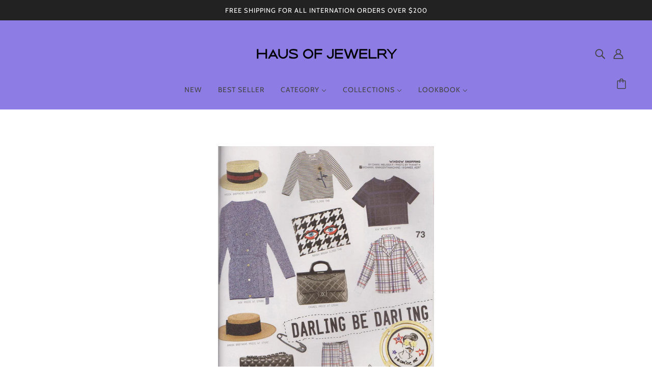

--- FILE ---
content_type: text/html; charset=utf-8
request_url: https://hausofjewelry.com/blogs/blog/72698181-press-cheeze-sept-15
body_size: 45578
content:
<!doctype html>
<html class="no-js flexbox-gap" lang="en" dir="ltr">
  <head>
	<!-- Added by AVADA SEO Suite -->
	





<meta name="twitter:image" content="http://hausofjewelry.com/cdn/shop/articles/e351e61f6a930fd1213bfbf59ee0b6bb.jpg?v=1686734229">






	<!-- /Added by AVADA SEO Suite -->
    <!-- Blockshop Theme - Version 9.1.1 by Troop Themes - https://troopthemes.com/ -->

    <meta charset="UTF-8">
    <meta http-equiv="X-UA-Compatible" content="IE=edge">
    <meta name="viewport" content="width=device-width, initial-scale=1.0, maximum-scale=5.0"><meta name="description" content="        "><link rel="preconnect" href="https://cdn.shopify.com">
    <link rel="preconnect" href="https://fonts.shopifycdn.com">
    <link rel="preconnect" href="https://monorail-edge.shopifysvc.com">

    <link rel="preload" href="//hausofjewelry.com/cdn/shop/t/35/assets/theme--critical.css?v=35137424722561380011684493106" as="style">
    <link rel="preload" href="//hausofjewelry.com/cdn/shop/t/35/assets/theme--async.css?v=71118016883714063121685671385" as="style">
    <link rel="preload" href="//hausofjewelry.com/cdn/shop/t/35/assets/lazysizes.min.js?v=153084990365669432281684493105" as="script"><link rel="canonical" href="https://hausofjewelry.com/blogs/blog/72698181-press-cheeze-sept-15"><link rel="shortcut icon" href="//hausofjewelry.com/cdn/shop/files/Haus_Of_Jewelry_Favicon.png?v=1685670047&width=32" type="image/png">
      <link rel="apple-touch-icon" href="//hausofjewelry.com/cdn/shop/files/Haus_Of_Jewelry_Favicon.png?v=1685670047&width=180"><title>Press | Cheeze Sept 15 | Haus of Jewelry</title><meta property="og:type" content="article" />
  <meta property="og:title" content="Press | Cheeze Sept 15" /><meta property="og:image" content="http://hausofjewelry.com/cdn/shop/articles/e351e61f6a930fd1213bfbf59ee0b6bb.jpg?v=1686734229&width=1200" />
    <meta property="og:image:secure_url" content="https://hausofjewelry.com/cdn/shop/articles/e351e61f6a930fd1213bfbf59ee0b6bb.jpg?v=1686734229&width=1200" />
    <meta property="og:image:width" content="1000" />
    <meta property="og:image:height" content="1417" /><script type="application/ld+json">
    {
      "@context": "https://schema.org",
      "@type": "Article",
      "headline": "Press | Cheeze Sept 15",
      "image": [
        "//hausofjewelry.com/cdn/shop/articles/e351e61f6a930fd1213bfbf59ee0b6bb.jpg?v=1686734229&width=1200"
      ],
      "datePublished": "2016-01-11 18:08:00 +0700",
      "dateModified": "2023-06-14 16:17:09 +0700",
      "author": [{
        "@type": "Person",
        "name": "Yolwaree Sathyanawin"
      }]
    }
  </script><meta property="og:url" content="https://hausofjewelry.com/blogs/blog/72698181-press-cheeze-sept-15" />
<meta property="og:site_name" content="Haus of Jewelry" />
<meta property="og:description" content=" 
   
  " /><meta name="twitter:card" content="summary" />
<meta name="twitter:description" content=" 
   
  " /><meta name="twitter:title" content="Press | Cheeze Sept 15" /><meta property="twitter:image" content="https://hausofjewelry.com/cdn/shop/articles/e351e61f6a930fd1213bfbf59ee0b6bb.jpg?v=1686734229&width=480" /><style>@font-face {
  font-family: Cabin;
  font-weight: 400;
  font-style: normal;
  font-display: swap;
  src: url("//hausofjewelry.com/cdn/fonts/cabin/cabin_n4.cefc6494a78f87584a6f312fea532919154f66fe.woff2") format("woff2"),
       url("//hausofjewelry.com/cdn/fonts/cabin/cabin_n4.8c16611b00f59d27f4b27ce4328dfe514ce77517.woff") format("woff");
}
@font-face {
  font-family: Cabin;
  font-weight: 400;
  font-style: normal;
  font-display: swap;
  src: url("//hausofjewelry.com/cdn/fonts/cabin/cabin_n4.cefc6494a78f87584a6f312fea532919154f66fe.woff2") format("woff2"),
       url("//hausofjewelry.com/cdn/fonts/cabin/cabin_n4.8c16611b00f59d27f4b27ce4328dfe514ce77517.woff") format("woff");
}
@font-face {
  font-family: Cabin;
  font-weight: 400;
  font-style: normal;
  font-display: swap;
  src: url("//hausofjewelry.com/cdn/fonts/cabin/cabin_n4.cefc6494a78f87584a6f312fea532919154f66fe.woff2") format("woff2"),
       url("//hausofjewelry.com/cdn/fonts/cabin/cabin_n4.8c16611b00f59d27f4b27ce4328dfe514ce77517.woff") format("woff");
}
@font-face {
  font-family: Cabin;
  font-weight: 700;
  font-style: normal;
  font-display: swap;
  src: url("//hausofjewelry.com/cdn/fonts/cabin/cabin_n7.255204a342bfdbc9ae2017bd4e6a90f8dbb2f561.woff2") format("woff2"),
       url("//hausofjewelry.com/cdn/fonts/cabin/cabin_n7.e2afa22a0d0f4b64da3569c990897429d40ff5c0.woff") format("woff");
}
@font-face {
  font-family: "Instrument Sans";
  font-weight: 400;
  font-style: normal;
  font-display: swap;
  src: url("//hausofjewelry.com/cdn/fonts/instrument_sans/instrumentsans_n4.db86542ae5e1596dbdb28c279ae6c2086c4c5bfa.woff2") format("woff2"),
       url("//hausofjewelry.com/cdn/fonts/instrument_sans/instrumentsans_n4.510f1b081e58d08c30978f465518799851ef6d8b.woff") format("woff");
}
@font-face {
  font-family: "Instrument Sans";
  font-weight: 700;
  font-style: normal;
  font-display: swap;
  src: url("//hausofjewelry.com/cdn/fonts/instrument_sans/instrumentsans_n7.e4ad9032e203f9a0977786c356573ced65a7419a.woff2") format("woff2"),
       url("//hausofjewelry.com/cdn/fonts/instrument_sans/instrumentsans_n7.b9e40f166fb7639074ba34738101a9d2990bb41a.woff") format("woff");
}
@font-face {
  font-family: "Instrument Sans";
  font-weight: 400;
  font-style: italic;
  font-display: swap;
  src: url("//hausofjewelry.com/cdn/fonts/instrument_sans/instrumentsans_i4.028d3c3cd8d085648c808ceb20cd2fd1eb3560e5.woff2") format("woff2"),
       url("//hausofjewelry.com/cdn/fonts/instrument_sans/instrumentsans_i4.7e90d82df8dee29a99237cd19cc529d2206706a2.woff") format("woff");
}
@font-face {
  font-family: "Instrument Sans";
  font-weight: 700;
  font-style: italic;
  font-display: swap;
  src: url("//hausofjewelry.com/cdn/fonts/instrument_sans/instrumentsans_i7.d6063bb5d8f9cbf96eace9e8801697c54f363c6a.woff2") format("woff2"),
       url("//hausofjewelry.com/cdn/fonts/instrument_sans/instrumentsans_i7.ce33afe63f8198a3ac4261b826b560103542cd36.woff") format("woff");
}
</style><style>
  :root {
    --font--featured-heading--size: 38px;
    --font--section-heading--size: 28px;
    --font--block-heading--size: 20px;
    --font--heading--uppercase: uppercase;
    --font--paragraph--size: 16px;

    --font--heading--family: Cabin, sans-serif;
    --font--heading--weight: 400;
    --font--heading--normal-weight: 400;
    --font--heading--style: normal;

    --font--accent--family: Cabin, sans-serif;
    --font--accent--weight: 400;
    --font--accent--style: normal;
    --font--accent--size: 13px;

    --font--paragraph--family: "Instrument Sans", sans-serif;
    --font--paragraph--weight: 400;
    --font--paragraph--style: normal;
    --font--bolder-paragraph--weight: 700;
  }
</style><style>
  :root {
    --color--accent-1: #8d7ce4;
    --color--accent-2: #6953d7;
    --bg-color--light: #f7f7f7;
    --bg-color--dark: #222222;
    --bdr-color--badge: rgba(68, 68, 68, 0.07);
    --bg-color--body: #ffffff;
    --color--body: #444444;
    --color--body--light: #747474;
    --color--alternative: #ffffff;
    --color--button: #ffffff;
    --bdr-color--button: #ffffff;
    --bg-color--button: #444444;
    --bg-color--button--hover: #444444;

    /* shop pay */
    --payment-terms-background-color: #ffffff;

    --bdr-color--general: #eaeaea;
    --bg-color--textbox: #fff;
    --bg-color--panel: #f7f7f7;
    --color--border-disabled: #d2d2d2;
    --color--button-disabled: #b9b9b9;
    --color--success: #4caf50;
    --color--fail: #d32f2f;
    --color--stars: black;

    /* js helpers */
    --sticky-offset: 0px;
  }
</style><style></style><script>
  var theme = theme || {};
  theme.libraries = theme.libraries || {};
  theme.local_storage = theme.local_storage || {};
  theme.popup = theme.popup || {};
  theme.settings = theme.settings || {};
  theme.scripts = theme.scripts || {};
  theme.styles = theme.styles || {};
  theme.swatches = theme.swatches || {};
  theme.translations = theme.translations || {};
  theme.urls = theme.urls || {};

  theme.libraries.masonry = '//hausofjewelry.com/cdn/shop/t/35/assets/masonry.min.js?v=153413113355937702121684493105';
  theme.libraries.swipe = '//hausofjewelry.com/cdn/shop/t/35/assets/swipe-listener.min.js?v=123039615894270182531684493106';
  theme.libraries.plyr = 'https://cdn.shopify.com/shopifycloud/plyr/v2.0/shopify-plyr';
  theme.libraries.vimeo = 'https://player.vimeo.com/api/player.js';
  theme.libraries.youtube = 'https://www.youtube.com/iframe_api';

  theme.local_storage.collection_layout = 'blockshop_collection_layout';
  theme.local_storage.popup = 'blockshop_popup';
  theme.local_storage.recent_products = 'blockshop_recently_viewed';
  theme.local_storage.search_layout = 'blockshop_search_layout';

  theme.popup.enabled = false;
  theme.popup.test_mode = false;
  theme.popup.newsletter_enabled = true;
  theme.popup.social_icons_enabled = true;
  theme.popup.show_image_enabled = '' > 0 ? true : false;
  theme.popup.image_link = '';
  theme.popup.seconds_until = 3;
  theme.popup.page_content = '';
  theme.popup.days_until = '7';

  

  theme.settings.cart_type = 'drawer';
  theme.settings.money_format = "\u003cspan class=money\u003e${{amount}}\u003c\/span\u003e";

  theme.translations.add_to_cart = 'Add to Cart';
  theme.translations.out_of_stock = 'Out of stock';
  theme.translations.unavailable = 'Unavailable';
  theme.translations.low_in_stock = {
    one: 'Only 1 item left',
    other: 'Only 2 items left'
  };

  theme.urls.all_products_collection = '/collections/all';
  theme.urls.cart = '/cart';
  theme.urls.cart_add = '/cart/add';
  theme.urls.cart_change = '/cart/change';
  theme.urls.cart_update = '/cart/update';
  theme.urls.product_recommendations = '/recommendations/products';
  theme.urls.predictive_search = '/search/suggest';
  theme.urls.search = '/search';

  
    theme.urls.root = '';
  

          theme.swatches['yellow-green-9acd32'] = 'yellow green #9acd32';
        

          theme.swatches['red-rgb139-0-0'] = 'Red rgb(139,0,0)';
        

          theme.swatches['orange'] = 'orange.PNG';
        

          theme.swatches['stealth-grey'] = '//hausofjewelry.com/cdn/shop/files/stealth-grey_100x.jpg?1727';
        

          theme.swatches['whitegold'] = '#E9E9E9';
        

          theme.swatches['14k-gold'] = '#D4AF37';
        

          theme.swatches['pinkgold-pre-order'] = '#F4C596';
        

          theme.swatches['pinkgold'] = '#F4C596';
        

          theme.swatches['black-pre-order'] = '#666666';
        

          theme.swatches['whitegold-plated'] = '#E5E5E5';
        

          theme.swatches['14k-gold-plated'] = '#E6C885';
        

          theme.swatches['gold-plated'] = '#E6C885';
        

          theme.swatches['14k-gold-pre-order'] = '#E6C885';
        

          theme.swatches['black-plated-pre-order'] = '#9C9C9C';
        

          theme.swatches['pinkgold-plated-pre-order'] = '#FAD9BE';
        

          theme.swatches['blush'] = '#D8A88C';
        

          theme.swatches['lavender'] = '#E2E5E6';
        

          theme.swatches['brushed-brass'] = '#D5C580';
        

          theme.swatches['spruce-green'] = '#667866';
        
// LazySizes
  window.lazySizesConfig = window.lazySizesConfig || {};
  window.lazySizesConfig.expand = 1200;
  window.lazySizesConfig.loadMode = 3;
  window.lazySizesConfig.ricTimeout = 50;
</script>

<script>
  String.prototype.handleize = function () {
    return this.toLowerCase().replace(/[^a-z0-9]+/g, '-').replace(/-+/g, '-').replace(/^-|-$/g, '');
  };

  // Element extended methods
  Element.prototype.trigger = window.trigger = function(event, data = null) {
    const event_obj = data == null ? new Event(event) : new CustomEvent(event, { detail: data });
    this.dispatchEvent(event_obj);
  };

  Element.prototype.on = window.on = function(events, callback, options) {
    // save the namespaces on the element itself
    if (!this.namespaces) this.namespaces = {};

    events.split(' ').forEach(event => {
      this.namespaces[event] = callback;
      this.addEventListener(event.split('.')[0], callback, options);
    });
    return this;
  };

  Element.prototype.off = window.off = function(events) {
    if (!this.namespaces) return;

    events.split(' ').forEach(event => {
      this.removeEventListener(event.split('.')[0], this.namespaces[event]);
      delete this.namespaces[event];
    });
    return this;
  };

  Element.prototype.index = function() {
    return [...this.parentNode.children].indexOf(this);
  };

  Element.prototype.offset = function() {
    const rect = this.getBoundingClientRect();

    return {
      top: rect.top + window.pageYOffset,
      left: rect.left + window.pageXOffset
    };
  };

  Element.prototype.setStyles = function(styles = {}) {
    for (const property in styles) this.style[property] = styles[property];
    return this;
  }

  Element.prototype.remove = function() {
    return this.parentNode.removeChild(this);
  };

  // NodeList & Array extended methods
  NodeList.prototype.on = Array.prototype.on = function(events, callback, options) {
    this.forEach(element => {
      // save the namespaces on the element itself
      if (!element.namespaces) element.namespaces = {};

      events.split(' ').forEach(event => {
        element.namespaces[event] = callback;
        element.addEventListener(event.split('.')[0], callback, options);
      });
    });
  };

  NodeList.prototype.off = Array.prototype.off = function(events) {
    this.forEach(element => {
      if (!element.namespaces) return;

      events.split(' ').forEach(event => {
        element.removeEventListener(event.split('.')[0], element.namespaces[event]);
        delete element.namespaces[event];
      });
    });
  };

  NodeList.prototype.not = Array.prototype.not = function(arr_like_obj) {
    // this always returns an Array
    const new_array_of_elements = [];
    if (arr_like_obj instanceof HTMLElement) arr_like_obj = [arr_like_obj];

    this.forEach(element => {
      if (![...arr_like_obj].includes(element)) new_array_of_elements.push(element);
    });

    return new_array_of_elements;
  };

  // this global method is necessary for the youtube API, we can't use our own callback in this case
  // https://developers.google.com/youtube/iframe_api_reference#Requirements
  function onYouTubeIframeAPIReady() {
    window.trigger('theme:youtube:apiReady');
  }

  // Utility methods
  theme.utils = new class Utilities {
    constructor() {
      this.isTouchDevice = window.matchMedia('(pointer: coarse)').matches;}

    formatMoney(raw_amount) {
      const num_decimals = theme.settings.money_format.includes('no_decimals') ? 0 : 2;
      const locale = theme.settings.money_format.includes('comma') ? 'de-DE' : 'en-US';

      const formatter = Intl.NumberFormat(locale, {
        minimumFractionDigits: num_decimals,
        maximumFractionDigits: num_decimals
      });

      const formatted_amount = formatter.format(raw_amount / 100);
      
      return theme.settings.money_format.replace(/\{\{\s*(\w+)\s*\}\}/, formatted_amount);
    }

    getHiddenDimensions(element, strip_components = []) {
      const cloned_el = this.parseHtml(element.outerHTML, null, strip_components);
      cloned_el.setStyles({
        display: 'block',
        position: 'absolute',
        padding: element.style.padding,
        visibility: 'hidden',
      })

      element.parentNode ? element.parentNode.appendChild(cloned_el) : document.body.appendChild(cloned_el);
      const { offsetHeight: height, offsetWidth: width } = cloned_el;
      cloned_el.remove();
      return { height, width };
    }

    imagesLoaded(containers, callback, force_load) { // containers can be an element or array of elements
      if (containers instanceof HTMLElement) containers = [containers];

      let images = [], loaded_images = [];
      containers.forEach(container => {
        images = [...images, ...container.querySelectorAll('img, .placeholder--root svg')]
      });

      if (!images.length) {
        callback();
        return;
      }

      const loadImage = image => {
        loaded_images.push(image);
        loaded_images.length === images.length && callback();
      };

      images.forEach(image =>
        image.classList.contains('lazyloaded')
          ? loadImage(image) : image.on('lazyloaded', () => loadImage(image))
      );

      if (force_load) {
        const forceLoad = () => images.forEach(image => window.lazySizes.loader.unveil(image));
        const lazysizes = document.head.querySelector('script[src*="/assets/lazysizes.min.js"]');
        lazysizes.loaded
          ? forceLoad() : window.on('theme:lazySizes:loaded', () => forceLoad());
      }
    }

    libraryLoader(name, url, callback) {
      if (theme.scripts[name] === undefined) {
        theme.scripts[name] = 'requested';
        const script = document.createElement('script');
        script.src = url;
        script.onload = () => {
          theme.scripts[name] = 'loaded';
          callback && callback();
          window.trigger(`theme:${name}:loaded`);
        };
        document.body ? document.body.appendChild(script) : document.head.appendChild(script);
      } else if (callback && theme.scripts[name] === 'requested') {
        window.on(`theme:${name}:loaded`, callback);
      } else if (callback && theme.scripts[name] === 'loaded') callback();
    }

    parseHtml(html_string, selector, strip_components = []) {
      strip_components.forEach(component => { // remove web components so they don't init
        const regex = new RegExp(component, 'g');
        html_string = html_string.replace(regex, 'div')
      });

      const container = document.createElement('div');
      container.innerHTML = html_string;
      return selector ? container.querySelector(selector) : container.querySelector(':scope > *');
    }

    setSwatchColors(inputs = false) {
      if (!inputs) return

      inputs.forEach(input => {
        const swatch = input.nextElementSibling;
        const swatch_color = input.value.handleize();

        if (theme.swatches[swatch_color] === undefined) {
          swatch.style['background-color'] = swatch_color;
        } else if (theme.swatches[swatch_color].indexOf('cdn.shopify.com') > -1) {
          swatch.style['background-image'] = `url(${theme.swatches[swatch_color]})`;
        } else {
          swatch.style['background-color'] = theme.swatches[swatch_color];
        }
      });
    }

    stylesheetLoader(name, url, callback) {
      if (theme.styles[name] === undefined) {
        theme.styles[name] = 'requested';
        const stylesheet = document.createElement('link');
        stylesheet.rel = 'stylesheet';
        stylesheet.href = url;
        stylesheet.onload = () => {
          theme.styles[name] = 'loaded';
          callback && callback();
          window.trigger(`theme:${name}Styles:loaded`);
        }
        document.body ? document.body.appendChild(stylesheet) : document.head.appendChild(stylesheet);
      } else if (callback && theme.styles[name] === 'requested') {
        window.on(`theme:${name}Styles:loaded`, callback);
      } else if (callback && theme.styles[name] === 'loaded') callback();
    }

    getAvailableQuantity(product_id, { id, management, policy, quantity }, requested_quantity) {
      // if inventory isn't tracked we can add items indefinitely
      if (management !== 'shopify' || policy === 'continue') return true;

      const cart_quantity = theme.cart.basket[id] ? theme.cart.basket[id] : 0;
      let quantity_remaining = parseInt(quantity) - cart_quantity;

      if (quantity_remaining <= 0) {
        quantity_remaining = 0;
        window.trigger(`theme:product:${product_id}:updateQuantity`, 1);
      } else if (requested_quantity > quantity_remaining) {
        window.trigger(`theme:product:${product_id}:updateQuantity`, quantity_remaining);
      } else return requested_quantity;

      window.trigger('theme:feedbackBar:quantity', quantity_remaining);
      return false;
    }

    updateRecentProducts(handle) {
      const current_product_arr = [handle];
      const previous_product_str = localStorage.getItem(theme.local_storage.recent_products);
      const max_num_recents_stored = 4;
      let previous_product_arr, current_product_str, newly_visited_product = false;

      // first check if we have existing data or not
      if (previous_product_str) {
        previous_product_arr = JSON.parse(previous_product_str);

        if (previous_product_arr.indexOf(handle) === -1) newly_visited_product = true;
      } else {
        // localStorage accepts strings only, so we'll convert to string and set
        current_product_str = JSON.stringify(current_product_arr);
        localStorage.setItem(theme.local_storage.recent_products, current_product_str);
      }
      if (newly_visited_product) {
        if (previous_product_arr.length === max_num_recents_stored)
          previous_product_arr = previous_product_arr.slice(1);

        current_product_str = JSON.stringify(previous_product_arr.concat(current_product_arr));
        localStorage.setItem(theme.local_storage.recent_products, current_product_str);
      }
    }
  }
</script>
<script type="module">
  import "//hausofjewelry.com/cdn/shop/t/35/assets/a11y.js?v=87024520441207146071684493104";
  import "//hausofjewelry.com/cdn/shop/t/35/assets/media-queries.js?v=71639634187374033171684493105";
  import "//hausofjewelry.com/cdn/shop/t/35/assets/radios.js?v=95698407015915903831684493106";
  import "//hausofjewelry.com/cdn/shop/t/35/assets/transition.js?v=37854290330505103871684493107";
  import "//hausofjewelry.com/cdn/shop/t/35/assets/general.js?v=59955297718068211381684493105";
  import "//hausofjewelry.com/cdn/shop/t/35/assets/tab-order.js?v=32202179289059533031684493106";
  import "//hausofjewelry.com/cdn/shop/t/35/assets/collapsible-row.js?v=110856763589962202001684493105";
  import "//hausofjewelry.com/cdn/shop/t/35/assets/disclosure.js?v=120058172797747127321684493105";import "//hausofjewelry.com/cdn/shop/t/35/assets/y-menu.js?v=105207714253058857401684493107";
    import "//hausofjewelry.com/cdn/shop/t/35/assets/drawer.js?v=114553732616675757941684493105";
    import "//hausofjewelry.com/cdn/shop/t/35/assets/cart.js?v=176791890645568373051684493105";import "//hausofjewelry.com/cdn/shop/t/35/assets/quick-add.js?v=9194242142370013171684493106";
      import "//hausofjewelry.com/cdn/shop/t/35/assets/product-quantity.js?v=110298665540820991921684493106";
      import "//hausofjewelry.com/cdn/shop/t/35/assets/product-buy-buttons.js?v=151977144357733575631684493106";import "//hausofjewelry.com/cdn/shop/t/35/assets/x-menu.js?v=66660112686144395101684493107";import "//hausofjewelry.com/cdn/shop/t/35/assets/product-hover-image.js?v=70675701647970276621684493106";import "//hausofjewelry.com/cdn/shop/t/35/assets/product-media--variants.js?v=119628969142671066791684493106";
    import "//hausofjewelry.com/cdn/shop/t/35/assets/product-price.js?v=158189426169192202801684493106";
    import "//hausofjewelry.com/cdn/shop/t/35/assets/product-options.js?v=136768145707927393611684493106";</script><script
      src="//hausofjewelry.com/cdn/shop/t/35/assets/lazysizes.min.js?v=153084990365669432281684493105"
      async="async"
      onload="this.loaded=true;window.trigger('theme:lazySizes:loaded');"
    ></script><link href="//hausofjewelry.com/cdn/shop/t/35/assets/theme--critical.css?v=35137424722561380011684493106" rel="stylesheet" media="all">
    <link
      href="//hausofjewelry.com/cdn/shop/t/35/assets/theme--async.css?v=71118016883714063121685671385"
      rel="stylesheet"
      media="print"
      onload="this.media='all'"
    >

    <noscript>
      <style>
        .layout--template > *,
        .layout--footer-group > *,
        .popup-modal-close,
        .modal--root,
        .modal--window {
          opacity: 1;
        }
      </style>
      <link href="//hausofjewelry.com/cdn/shop/t/35/assets/theme--async.css?v=71118016883714063121685671385" rel="stylesheet">
    </noscript>

    <script>window.performance && window.performance.mark && window.performance.mark('shopify.content_for_header.start');</script><meta name="google-site-verification" content="yaUiogK_P1aorAU3hMGmXo46DZMl4Ku6B0bcCyh2PpE">
<meta id="shopify-digital-wallet" name="shopify-digital-wallet" content="/1919136/digital_wallets/dialog">
<link rel="alternate" type="application/atom+xml" title="Feed" href="http://feedproxy.google.com/HausOfJewelry-blog" />
<link rel="alternate" hreflang="x-default" href="https://hausofjewelry.com/blogs/blog/72698181-press-cheeze-sept-15">
<link rel="alternate" hreflang="en" href="https://hausofjewelry.com/blogs/blog/72698181-press-cheeze-sept-15">
<link rel="alternate" hreflang="th" href="https://hausofjewelry.com/th/blogs/blog/72698181-press-cheeze-sept-15">
<script async="async" src="/checkouts/internal/preloads.js?locale=en-US"></script>
<script id="shopify-features" type="application/json">{"accessToken":"0a7516e42c487c5534016a2ca9d391ff","betas":["rich-media-storefront-analytics"],"domain":"hausofjewelry.com","predictiveSearch":true,"shopId":1919136,"locale":"en"}</script>
<script>var Shopify = Shopify || {};
Shopify.shop = "haus-of-jewelry.myshopify.com";
Shopify.locale = "en";
Shopify.currency = {"active":"USD","rate":"1.0"};
Shopify.country = "US";
Shopify.theme = {"name":"Blockshop (Bridgeight V9)","id":122650001474,"schema_name":"Blockshop","schema_version":"9.1.1","theme_store_id":606,"role":"main"};
Shopify.theme.handle = "null";
Shopify.theme.style = {"id":null,"handle":null};
Shopify.cdnHost = "hausofjewelry.com/cdn";
Shopify.routes = Shopify.routes || {};
Shopify.routes.root = "/";</script>
<script type="module">!function(o){(o.Shopify=o.Shopify||{}).modules=!0}(window);</script>
<script>!function(o){function n(){var o=[];function n(){o.push(Array.prototype.slice.apply(arguments))}return n.q=o,n}var t=o.Shopify=o.Shopify||{};t.loadFeatures=n(),t.autoloadFeatures=n()}(window);</script>
<script id="shop-js-analytics" type="application/json">{"pageType":"article"}</script>
<script defer="defer" async type="module" src="//hausofjewelry.com/cdn/shopifycloud/shop-js/modules/v2/client.init-shop-cart-sync_BApSsMSl.en.esm.js"></script>
<script defer="defer" async type="module" src="//hausofjewelry.com/cdn/shopifycloud/shop-js/modules/v2/chunk.common_CBoos6YZ.esm.js"></script>
<script type="module">
  await import("//hausofjewelry.com/cdn/shopifycloud/shop-js/modules/v2/client.init-shop-cart-sync_BApSsMSl.en.esm.js");
await import("//hausofjewelry.com/cdn/shopifycloud/shop-js/modules/v2/chunk.common_CBoos6YZ.esm.js");

  window.Shopify.SignInWithShop?.initShopCartSync?.({"fedCMEnabled":true,"windoidEnabled":true});

</script>
<script>(function() {
  var isLoaded = false;
  function asyncLoad() {
    if (isLoaded) return;
    isLoaded = true;
    var urls = ["https:\/\/cdn.nfcube.com\/instafeed-8604284c1f78f7cbd325d70b0b4cd074.js?shop=haus-of-jewelry.myshopify.com","https:\/\/seo.apps.avada.io\/scripttag\/avada-seo-installed.js?shop=haus-of-jewelry.myshopify.com","https:\/\/static.shareasale.com\/json\/shopify\/shareasale-tracking.js?sasmid=145824\u0026ssmtid=62873\u0026scid=undefined\u0026xtm=undefined\u0026xtv=undefined\u0026cd=undefined\u0026shop=haus-of-jewelry.myshopify.com"];
    for (var i = 0; i < urls.length; i++) {
      var s = document.createElement('script');
      s.type = 'text/javascript';
      s.async = true;
      s.src = urls[i];
      var x = document.getElementsByTagName('script')[0];
      x.parentNode.insertBefore(s, x);
    }
  };
  if(window.attachEvent) {
    window.attachEvent('onload', asyncLoad);
  } else {
    window.addEventListener('load', asyncLoad, false);
  }
})();</script>
<script id="__st">var __st={"a":1919136,"offset":25200,"reqid":"64c0518a-236e-487c-8c49-a7716c894d49-1768890203","pageurl":"hausofjewelry.com\/blogs\/blog\/72698181-press-cheeze-sept-15","s":"articles-72698181","u":"174756ad5073","p":"article","rtyp":"article","rid":72698181};</script>
<script>window.ShopifyPaypalV4VisibilityTracking = true;</script>
<script id="captcha-bootstrap">!function(){'use strict';const t='contact',e='account',n='new_comment',o=[[t,t],['blogs',n],['comments',n],[t,'customer']],c=[[e,'customer_login'],[e,'guest_login'],[e,'recover_customer_password'],[e,'create_customer']],r=t=>t.map((([t,e])=>`form[action*='/${t}']:not([data-nocaptcha='true']) input[name='form_type'][value='${e}']`)).join(','),a=t=>()=>t?[...document.querySelectorAll(t)].map((t=>t.form)):[];function s(){const t=[...o],e=r(t);return a(e)}const i='password',u='form_key',d=['recaptcha-v3-token','g-recaptcha-response','h-captcha-response',i],f=()=>{try{return window.sessionStorage}catch{return}},m='__shopify_v',_=t=>t.elements[u];function p(t,e,n=!1){try{const o=window.sessionStorage,c=JSON.parse(o.getItem(e)),{data:r}=function(t){const{data:e,action:n}=t;return t[m]||n?{data:e,action:n}:{data:t,action:n}}(c);for(const[e,n]of Object.entries(r))t.elements[e]&&(t.elements[e].value=n);n&&o.removeItem(e)}catch(o){console.error('form repopulation failed',{error:o})}}const l='form_type',E='cptcha';function T(t){t.dataset[E]=!0}const w=window,h=w.document,L='Shopify',v='ce_forms',y='captcha';let A=!1;((t,e)=>{const n=(g='f06e6c50-85a8-45c8-87d0-21a2b65856fe',I='https://cdn.shopify.com/shopifycloud/storefront-forms-hcaptcha/ce_storefront_forms_captcha_hcaptcha.v1.5.2.iife.js',D={infoText:'Protected by hCaptcha',privacyText:'Privacy',termsText:'Terms'},(t,e,n)=>{const o=w[L][v],c=o.bindForm;if(c)return c(t,g,e,D).then(n);var r;o.q.push([[t,g,e,D],n]),r=I,A||(h.body.append(Object.assign(h.createElement('script'),{id:'captcha-provider',async:!0,src:r})),A=!0)});var g,I,D;w[L]=w[L]||{},w[L][v]=w[L][v]||{},w[L][v].q=[],w[L][y]=w[L][y]||{},w[L][y].protect=function(t,e){n(t,void 0,e),T(t)},Object.freeze(w[L][y]),function(t,e,n,w,h,L){const[v,y,A,g]=function(t,e,n){const i=e?o:[],u=t?c:[],d=[...i,...u],f=r(d),m=r(i),_=r(d.filter((([t,e])=>n.includes(e))));return[a(f),a(m),a(_),s()]}(w,h,L),I=t=>{const e=t.target;return e instanceof HTMLFormElement?e:e&&e.form},D=t=>v().includes(t);t.addEventListener('submit',(t=>{const e=I(t);if(!e)return;const n=D(e)&&!e.dataset.hcaptchaBound&&!e.dataset.recaptchaBound,o=_(e),c=g().includes(e)&&(!o||!o.value);(n||c)&&t.preventDefault(),c&&!n&&(function(t){try{if(!f())return;!function(t){const e=f();if(!e)return;const n=_(t);if(!n)return;const o=n.value;o&&e.removeItem(o)}(t);const e=Array.from(Array(32),(()=>Math.random().toString(36)[2])).join('');!function(t,e){_(t)||t.append(Object.assign(document.createElement('input'),{type:'hidden',name:u})),t.elements[u].value=e}(t,e),function(t,e){const n=f();if(!n)return;const o=[...t.querySelectorAll(`input[type='${i}']`)].map((({name:t})=>t)),c=[...d,...o],r={};for(const[a,s]of new FormData(t).entries())c.includes(a)||(r[a]=s);n.setItem(e,JSON.stringify({[m]:1,action:t.action,data:r}))}(t,e)}catch(e){console.error('failed to persist form',e)}}(e),e.submit())}));const S=(t,e)=>{t&&!t.dataset[E]&&(n(t,e.some((e=>e===t))),T(t))};for(const o of['focusin','change'])t.addEventListener(o,(t=>{const e=I(t);D(e)&&S(e,y())}));const B=e.get('form_key'),M=e.get(l),P=B&&M;t.addEventListener('DOMContentLoaded',(()=>{const t=y();if(P)for(const e of t)e.elements[l].value===M&&p(e,B);[...new Set([...A(),...v().filter((t=>'true'===t.dataset.shopifyCaptcha))])].forEach((e=>S(e,t)))}))}(h,new URLSearchParams(w.location.search),n,t,e,['guest_login'])})(!0,!0)}();</script>
<script integrity="sha256-4kQ18oKyAcykRKYeNunJcIwy7WH5gtpwJnB7kiuLZ1E=" data-source-attribution="shopify.loadfeatures" defer="defer" src="//hausofjewelry.com/cdn/shopifycloud/storefront/assets/storefront/load_feature-a0a9edcb.js" crossorigin="anonymous"></script>
<script data-source-attribution="shopify.dynamic_checkout.dynamic.init">var Shopify=Shopify||{};Shopify.PaymentButton=Shopify.PaymentButton||{isStorefrontPortableWallets:!0,init:function(){window.Shopify.PaymentButton.init=function(){};var t=document.createElement("script");t.src="https://hausofjewelry.com/cdn/shopifycloud/portable-wallets/latest/portable-wallets.en.js",t.type="module",document.head.appendChild(t)}};
</script>
<script data-source-attribution="shopify.dynamic_checkout.buyer_consent">
  function portableWalletsHideBuyerConsent(e){var t=document.getElementById("shopify-buyer-consent"),n=document.getElementById("shopify-subscription-policy-button");t&&n&&(t.classList.add("hidden"),t.setAttribute("aria-hidden","true"),n.removeEventListener("click",e))}function portableWalletsShowBuyerConsent(e){var t=document.getElementById("shopify-buyer-consent"),n=document.getElementById("shopify-subscription-policy-button");t&&n&&(t.classList.remove("hidden"),t.removeAttribute("aria-hidden"),n.addEventListener("click",e))}window.Shopify?.PaymentButton&&(window.Shopify.PaymentButton.hideBuyerConsent=portableWalletsHideBuyerConsent,window.Shopify.PaymentButton.showBuyerConsent=portableWalletsShowBuyerConsent);
</script>
<script data-source-attribution="shopify.dynamic_checkout.cart.bootstrap">document.addEventListener("DOMContentLoaded",(function(){function t(){return document.querySelector("shopify-accelerated-checkout-cart, shopify-accelerated-checkout")}if(t())Shopify.PaymentButton.init();else{new MutationObserver((function(e,n){t()&&(Shopify.PaymentButton.init(),n.disconnect())})).observe(document.body,{childList:!0,subtree:!0})}}));
</script>
<script id='scb4127' type='text/javascript' async='' src='https://hausofjewelry.com/cdn/shopifycloud/privacy-banner/storefront-banner.js'></script>
<script>window.performance && window.performance.mark && window.performance.mark('shopify.content_for_header.end');</script>
  <!-- BEGIN app block: shopify://apps/beast-currency-converter/blocks/doubly/267afa86-a419-4d5b-a61b-556038e7294d -->


	<script>
		var DoublyGlobalCurrency, catchXHR = true, bccAppVersion = 1;
       	var DoublyGlobal = {
			theme : 'flags_theme',
			spanClass : 'money',
			cookieName : '_g1714372497',
			ratesUrl :  'https://init.grizzlyapps.com/9e32c84f0db4f7b1eb40c32bdb0bdea9',
			geoUrl : 'https://currency.grizzlyapps.com/83d400c612f9a099fab8f76dcab73a48',
			shopCurrency : 'USD',
            allowedCurrencies : '["THB","USD","EUR","GBP","CAD"]',
			countriesJSON : '{"0c9fbda2f60ec2898217462c14a8ca28":"AFN","77825ffc7ed510e4219e27367f50f427":"ALL","25a2b91d530da6d79800c24bec689d61":"USD","6916af863143143036e271f9117caadc":"DZD","36d215ec8ce6c5a767e678b13f50862b":"USD","fb911160ef95c46fb368ef2eff5570c0":"EUR","b3476dae9aa570b88a30abf70a978252":"AOA","0dcfbae12c14fe30dc542b8206e459bd":"XCD","78da38f7ae93bc36b6bd59ca89a8429e":"AZN","00bad30068c0f10b3b77506da947caa2":"ARS","ae7f19edb7b436fcaf57a36430c3d3b0":"AUD","33d5bb379aebcde4d167f033df2d382e":"EUR","9edd33fbd532c66cacf94af4db21dab7":"BSD","925c1d014fbf174114bb903bf2c7bac5":"BHD","7728cea5bac9cde9907b1085712ed9f2":"BDT","749b2ebf8d945c6cf6c5f048c72aaa2a":"AMD","51a5c332372cd72420a791368eece6f8":"BBD","a19904ce7ba5c44cb4d91748288eefe1":"EUR","35e59d62315172a2d1d54dc0dab770e2":"BMD","90719543ee7853da54814bea0989487b":"BTN","a64e8989e48fe1e7d05d23f4e8e9780c":"BOB","12a516dd73e5e53bd31569e4fcc041e6":"BAM","aedbb109003adaf6af69128c4e83cbe2":"BWP","10cfd19a20aae97470c9fbec788b71d6":"NOK","6b1966f4af75004e954a0de3c7fe7c1b":"BRL","a8958ab7798f4aef591661273c373f08":"BZD","950722fea3174745d7dfa0458b3cf71b":"USD","af5b357afe354e75e320a29e2b045978":"SBD","b53c1f894f02b24dcda710f846b6f0b3":"USD","1eb8a653b84f6acca0219cc54beac35f":"BND","181b4e020d6109051fc88ee13fb045ca":"BGN","3024a0f4e34ca7dc9ee76ebd3c519a83":"MMK","b69c9b470097833122f215cf0fa67382":"BIF","df9ace98f7da2dab53a04a99cf75a3de":"BYN","8d516a5655bcd1dd017b946ca6eed9d6":"KHR","1ea38124b279c2416df6b493978da030":"XAF","132df582bdd725b956df4dfe33711f28":"CAD","7322579988573acf8fd138830bc5e884":"CVE","51bc3879ab2a3f057693cb9ec6e45c94":"KYD","3a3cea975adfe6240593cd1e5388120d":"XAF","7bbd9b6a782e6e1e6a117129051aac32":"LKR","60b136c7758c1178ce48c292d65851e5":"XAF","c3c3ac331bcee531802bc9c1712f5c54":"CLP","92035c0407d62963eda165cda28d6114":"CNY","2bd18f873de9138c69de623ee7f04af9":"TWD","6810126b0ee4236a21f0ac1c4fdb6764":"AUD","bcf6ce5201899723a0a06792c6caeed3":"AUD","5a43428b67ab8a57bfbe1088c4b7f42f":"COP","f2b2534365ee9f71fbed5e2afcdca50a":"KMF","f773a4708bf9adfefd6298f12b062124":"EUR","f8ec5d9332715db4eb25a5347286e599":"XAF","92150c6fdab610675a24978b4cfbf368":"CDF","96b30a27a1720ddf1b08cc915d36acab":"NZD","7a7f88e4952e63bfcd9635168264fe45":"CRC","67a7fa7c3712d0f7a9dc50853047e144":"HRK","93d5e4bf2d22ead33ca93c5214b54463":"CUP","fa68eef805d5b746aadfc57d13dda9a9":"EUR","a8c576d30a24ac83a47745f71143946b":"CZK","2b08e971cdcf7ef71b19dc31bc06b34b":"XOF","05604cf68845e754896337a8f344e8fc":"DKK","6a7b45431588328067bcdea71dff5b2a":"XCD","1454a2d0108781f78149c88fc8f36d7b":"DOP","636307c6fe4c4b5f7f8c5d30fd69bd65":"USD","cbe09632afa1023daf096d3c95eb652e":"SVC","d30229b54be75d9af0c2e367659a444d":"XAF","3a17356976367ffbf3dd2cee9d9ebad1":"ETB","b263a08ae41abd42665413977d57598f":"ERN","1d1ad6b40e3d3a78667c18e8f9bcbd31":"EUR","037e3819826f61b753b5f5522720668b":"DKK","e27ad3455ba99e93fcca2d6002a07a96":"FKP","48bbd3a2d035cbaf0147d48d70177188":"GBP","a028125f469669a7318f1177d01951c7":"FJD","e23547145863c2b35236b8e0aed3a1ca":"EUR","20fffcb7953b3a667d99abc2ab8fa599":"EUR","df165264a8ef4d00ff49622f4bdbba44":"EUR","88754724b0746ba01695521f0b7bd554":"EUR","c0deda8719b6bb588d2affcdda0b55c9":"XPF","4b99e0aa7795a20b86ea71bb517e3c1f":"EUR","f622b9c2c0cbbc0ca896148c9c92d897":"DJF","8497791e5f8c69a8f6b5ac7b40407442":"XAF","5479ec9596d2508d9f10a91e35e624a5":"GEL","599a0c6d00669d5a18a073e813ad25c1":"GMD","2a3d1dea32681c822faadda2c7bedc93":"ILS","244b30c0daca97ac92f8dc4d7196a979":"EUR","7e23e62798f68cfe69f385cfc5d24bc2":"GHS","b6564c7e17cce6b08e8c28e9967777cf":"GIP","34bcc718cc321ae168c1f9fc4675d6db":"AUD","eadfe4ad5bf03256d8945fd987b9af1d":"EUR","ac960308358e08e9e02979c2f73640a1":"DKK","4e4fa68feb9fe6e476e4fc4c2b0c29cd":"XCD","9d94ac33984c098a1990dfab46d247ff":"EUR","092b02a88419e23d1756a310d95fdfd0":"USD","b204130dc52fe1ffb1fbcbd9ed9648db":"GTQ","372cb8311b845822dc0f94eef709b010":"GNF","57e542cde098aeba6a4cde0f240030ed":"GYD","6896dc1edf7162438bd6d2e24e81adc8":"HTG","efed88903dcd2f2f97398926dc5ea002":"AUD","f3c832d9f2faa0f2f2d6d8c73af455ca":"EUR","0de5a270cc68ef2a3a302d34e367752c":"HNL","ed0cea31460c29d419378320b9ba2add":"HKD","3566563af041eb64212d8e65c749fb85":"HUF","079927f1a99088814d8bc6a55445016f":"ISK","6401e1998d7987f15b52a3581165ff73":"INR","3c4dd418d1e359368054a5f1f9c9b049":"IDR","b65512eda9d25418e41fccdf473d5579":"IRR","807dba887c5c6e25089c209e0135b7be":"IQD","5b3d9c4d15449457901391acd80adbb1":"EUR","41e21e8c34d6aa3da5b718cf4231390d":"ILS","0dab797ef2bac38eacc418c9f8e15378":"EUR","8966da5d224a004f4cb84804a5f6c688":"XOF","5afe1f34ddec8ef4efc0d0a870cddd61":"JMD","bd9b17731f33daee1dcc16697cdd0cf2":"JPY","d5e688005a94a3e4757619a99f369013":"KZT","80205369a97c21e5b252abfa282346ed":"JOD","3edf06f0c8964eac1c6726937f7f352b":"KES","299afb61e687060e5e66bee8b29799f5":"KPW","04b22e7a99e35a4e6f6514b57cc97ae9":"KRW","0adfee7e28312e24433bcefe25145bce":"KWD","73b4c50df66f6a1a5798982a4039b0b0":"KGS","34b09239ed51e9a61f19a88ab3f7fcea":"LAK","cae77d8621fa4d86b0b92481880a5317":"LBP","bba28a0a3390f1867d6dbdb765c6a4dc":"LSL","77e8fb6bf8a842fbd6b34be76499ebfa":"EUR","d458e452b82fc3f8b22a793a46b9f98d":"LRD","1ae51d98f27604480f17d8fd97cac38a":"LYD","9165792285868d0cba002e56081bb192":"CHF","b7227de55a8695f5e7efe963c8f37580":"EUR","e1dc245d3be5a40f86acdc91ac12ea63":"EUR","1058307c74890a16402e5c523d45ccc4":"MOP","767899052385440a885d7de938daad01":"MGA","42afcbb9ee739cc47c7d1702eb6ce514":"MWK","275edfb0464d6ef42d4ab83e25f2c61f":"MYR","0920c810738edbd92221dc14a20fd857":"MVR","3d49572a28be2f390a459064d1a6fb86":"XOF","4e0781dfb39bff6f61a172fc36311361":"EUR","49216d21984ad4769256a4bda5b8e468":"EUR","7610e93ea7d4c45f7e396acd695cdabd":"MRO","76cae5901fbe4ffc09d33953adb034b1":"MUR","00837c88b2fca5736a8f9d3dc2b07bc5":"MXN","f363cf2859ce0362565e44f1893875a9":"EUR","1dccd443b3eb8235d5b5d5d6da8382dc":"MNT","6c9a5e308c5817eaef3edb3ecb7ad67c":"MDL","1eb3ae043c810aa530d470446f31feeb":"EUR","223989fc8d5283e598bde9d0073dd319":"XCD","f95322c1726fb8beb6a49e69f406062e":"MAD","ac1cd746ee4b708a441ff9e4fb36ac4c":"MZN","738079a8cc1ec3c3e2129b1e243fc759":"OMR","dfbe6bca2b81e38c0a9c080424b1d059":"NAD","c768fd9e960be7a96a15f3fe01180b75":"AUD","611b83f00e115fa1bd82798e0880237c":"NPR","ae260c648e19c69d011aaf48cf5f66ef":"EUR","27e53f66add17b02c21300e3e431c533":"ANG","718605db25ac86e0a81169c100c42433":"AWG","42df8577e98085941b5516769691614d":"ANG","ea5260e4f756a54ed674938e72b8468b":"USD","5825c0e889637e79beca81650c4c1ac3":"XPF","95f82d217678c6bcb292b8fc7682234f":"VUV","5b1e176938f4fc1e6522b9f9151d42d6":"NZD","4ec181c3cff3032f67d94739e0e8737d":"NIO","b3301ed2070ec7aceb5be3b5dcc07ad9":"XOF","cb1d6534badc367e8dd9d40ded713069":"NGN","0511d3f5aac43354944b18475222f917":"NZD","cc055af6be2b737d4707a96a552198ee":"AUD","3e08b5ba3280cdc6e122982b8d112784":"NOK","cac21d3c62a7eb45ee19b3ce11a5fbdf":"USD","8de2e7ca50fc23e4bd3bdad52af3037a":"USD","8ada16d7e26335f17caa2acb955e4c63":"USD","c2f8a60ae14932219e028d614e527959":"USD","e79c4eeea8288d0e262d1d406a7e66f8":"USD","58c5e67c7a17d3741c98f44625f55756":"PKR","e02107346a74b3d630cc6b3711a88536":"PAB","41a47e227563d31fdc856d695d3d1844":"PGK","6ed7fa60539658265859ef7d48f07785":"PYG","90d2c82a2026996f3108f8b150828939":"PEN","e0ee9955cb9435aa9069cb193c54ef08":"PHP","d5bb7b09f2c1d285f61754cdeb4fdd0a":"NZD","e47a66a04fc75e67aa65a0130d88c289":"PLN","fa5ec300d94ca4e8726f3324a7221e15":"EUR","da7dc0acf54f11a299598d5c1abc5961":"XOF","a846d0e7d02f0ec40f36262361c8dd18":"USD","bd68e4c39ab0b7db62f065768d28c62b":"USD","a16006c8c29e90446f0fde04b6e3e88f":"QAR","37e4065a1f7e35bfaef4bbf802897a2a":"EUR","1ccbbd574db7fd92d40a94c7f6725c49":"RON","de553067944fe9a58a174f50fef9f3d1":"RUB","5735bd62d4dc46c38a264768624c5330":"RWF","befcbbe1fc95eec06ccf45a9883d7577":"EUR","9b39639bd0ff46e7623c70ceef74ea51":"SHP","94244557185f84c304bb2373b3534fbc":"XCD","eef4bec625bc2eee7b9c43287bc6e0a9":"XCD","8589dd64d0c84007198df76e131cfc13":"XCD","390af7034abbeab1dea79b0a08e08eb0":"EUR","2bd9b35fa78df0a08155979123b82a6c":"EUR","c845f4e559f39bdfbad73b4ce8ee47bf":"XCD","87336adbbb2d9cf8aa8c3432a8b6925d":"EUR","ae6edefdd8d61735e296170da3e4ec21":"STD","717b8accc93f982d5200c72fc0bd6a2a":"SAR","707862748b5f9e173d8540eed312ed59":"XOF","3f7d04eb7ec8fd8019d5e92429ef11ea":"RSD","27143b90c8dcf38ec194a972b93872f5":"SCR","7ceef5912e0f9e67185881af9935da48":"SLL","7f882944ca9cab2763fbdaa377061464":"SGD","54e8c9819bcbc5b574fb44d54d25aa5a":"EUR","0adb4d2468afd4dbd61c49f7fd36d88b":"VND","924f2e3fa5749228c3c6e8ead75f30b1":"EUR","814976873ee98a5cde52aa91f8e57f42":"SOS","c1834a641b269e2d0a9403dd32baae92":"ZAR","9338d6e26cefddb2528d5b68a06d2717":"USD","1d945ab7aaaf4f9e4d9fd09ea7a949d6":"EUR","23b6672991ae7b379d36b7db29c38ac4":"SDG","a22d9decc47998b44a36a7484c37314e":"SDG","180727061ac3e6a234cf945cb8f119e3":"MAD","3028a629c4affcfdd5b29cc13d065120":"SRD","9a4a9bf6dc7ece97b8625b3f55acb3a2":"NOK","4e42c6cbde70d01c30fa7e227c5a6626":"SZL","25c82ed78d863c8047281fcfd229298a":"SEK","c12b0a6679d4199308210e66eca31c90":"CHF","458da6c10e2b4f09c726a02f06cc15ba":"SYP","c3c261b4d5c775fd0a8a4d58884eabc4":"TJS","237c77ef06d9f28471af18777229408b":"THB","5203b04ab35c5bce320c1ee96cd4e129":"XOF","e9374cb9412edd8f085935f54f91385a":"NZD","4e5207658c6cd6ddb48befc6c4f08682":"TOP","0a9590217a134adfc2371a7e7017b451":"TTD","1a88d8af6e9c7b3aa67835874f0e8769":"AED","596b519ddd104be1202b1680edd788ea":"TND","938f6a602f47ab11611eac75b7d96342":"TRY","4ae4f25295d016c86688f39f21ec4566":"TMT","ebee30ce4ec75b66d21f48b0924328f7":"USD","a7f615f9447cc59bfca778079a3814a3":"AUD","85bdaabd2818943bbc1b467e300a332e":"UGX","8c57fb99483a3e0c56a73bac38519d9a":"UAH","66d327f218b4073155d0b046381ff675":"MKD","4ea695c1a795ba52c92b9f0110aa7b2d":"EGP","9b8c63a775d413d2dd8b68fd572882b4":"GBP","3d44a52383e9ab002dbd337a751479a3":"GBP","cd079ceee5c703f20b34577fb9b368ab":"JEP","3c9ff57d6d41927b2c97b51af715b6ad":"GBP","7a042d8291ccfb63b31c0617e7a1baa1":"TZS","a7ce3de3b5af9a66c927e463f0230223":"USD","7b4a54aada8152200148585aadbce60e":"USD","76bbb5b1aa821625238326d161269297":"XOF","46f7033bc00aeb7b684f462ffb338f74":"UYU","d7e82bf061f52352d475f1affe3639db":"UZS","cfebc08fb2c603c307ec34e3ba26b0cf":"VEF","e7a84add1a61f63eb41939981e823bf1":"XPF","88207eabcca4cd20581678e66f05a864":"WST","ab1ac5bf7c0d655900deaee5707ff90c":"YER","745b69ef9b6a4cffad40699f6bbd6d45":"ZMW","88e80faafe1bfca1109be2d97aa40c54":"EUR"}',
			currencyMessage : 'All orders are processed in THB. While the content of your cart is currently displayed in <span class="selected-currency"></span>, you will checkout using THB at the most current exchange rate.',
            currencyFormat : 'money_with_currency_format',
			euroFormat : 'amount',
            removeDecimals : 1,
            roundDecimals : 1,
            roundTo : '99',
            autoSwitch : 1,
			showPriceOnHover : 1,
            showCurrencyMessage : true,
			hideConverter : '',
			forceJqueryLoad : false,
			beeketing : true,
			themeScript : '',
			customerScriptBefore : '',
			customerScriptAfter : '',
			debug: false
		};

		<!-- inline script: fixes + various plugin js functions -->
		DoublyGlobal.themeScript = "if(DoublyGlobal.debug) debugger;dbGenericFixes=true; \/* hide generic *\/ if(window.location.href.indexOf('\/checkouts') != -1 || window.location.href.indexOf('\/password') != -1 || window.location.href.indexOf('\/orders') != -1) { const doublyStylesHide = document.createElement('style'); doublyStylesHide.textContent = ` .doubly-float, .doubly-wrapper { display:none !important; } `; document.head.appendChild(doublyStylesHide); } \/* generic code to add money, message, convert with retry *\/ function genericConvert(){ if (typeof doublyAddMessage !== 'undefined') doublyAddMessage(); if (typeof doublyAddMoney !== 'undefined') doublyAddMoney(); DoublyCurrency.convertAll(); initExtraFeatures(); } window.doublyChangeEvent = function(e) { var numRetries = (typeof doublyIntervalTries !== 'undefined' ? doublyIntervalTries : 6); var timeout = (typeof doublyIntervalTime !== 'undefined' ? doublyIntervalTime : 400); clearInterval(window.doublyInterval); \/* quick convert *\/ setTimeout(genericConvert, 50); \/* retry *\/ window.doublyInterval = setInterval(function() { try{ genericConvert(); } catch (e) { clearInterval(window.doublyInterval); } if (numRetries-- <= 0) clearInterval(window.doublyInterval); }, timeout); }; \/* bind events *\/ ['mouseup', 'change', 'input', 'scroll'].forEach(function(event) { document.removeEventListener(event, doublyChangeEvent); document.addEventListener(event, doublyChangeEvent); }); \/* for ajax cart *\/ jQueryGrizzly(document).unbind('ajaxComplete.doublyGenericFix'); jQueryGrizzly(document).bind('ajaxComplete.doublyGenericFix', doublyChangeEvent);";DoublyGlobal.customerScriptBefore = "if(DoublyGlobal.debug) debugger;function addDoublyMessage() { if (jQueryGrizzly('form.cart--form .doubly-message').length==0) { jQueryGrizzly('form.cart--form .cart--footer .cart--tax-info').after('<div class=\"doubly-message\"><\/div>'); } } addDoublyMessage();";DoublyGlobal.customerScriptAfter = "if(DoublyGlobal.debug) debugger;jQueryGrizzly('head').append('<style> .doubly-float .doubly-nice-select::after { border-color:#403F3F !important; } @media screen and (min-width:768px) { .main-content .doubly-message { max-width:450px; margin-left:auto; } } <\/style>'); function bindConversionToSelector() { jQueryGrizzly('.single-option-selector').unbind('change.single-option-selector'); jQueryGrizzly('.single-option-selector').bind('change.single-option-selector',function() { DoublyCurrency.convertAll(jQueryGrizzly('[name=doubly-currencies]').val()); initExtraFeatures(); setTimeout(function(){ DoublyCurrency.convertAll(jQueryGrizzly('[name=doubly-currencies]').val()); initExtraFeatures(); },10); }); } bindConversionToSelector(); if(window.location.href.indexOf('\/checkouts') != -1 || window.location.href.indexOf('\/password') != -1 || window.location.href.indexOf('\/orders') != -1) { jQueryGrizzly('head').append('<style> .doubly-float, .doubly-wrapper { display:none !important; } <\/style>'); } jQueryGrizzly(document).bind('ajaxComplete.laterConvert', function() { setTimeout(function(){ addDoublyMessage(); DoublyCurrency.convertAll(jQueryGrizzly('[name=doubly-currencies]').val()); initExtraFeatures(); },100); setTimeout(function(){ DoublyCurrency.convertAll(jQueryGrizzly('[name=doubly-currencies]').val()); initExtraFeatures(); },500); setTimeout(function(){ DoublyCurrency.convertAll(jQueryGrizzly('[name=doubly-currencies]').val()); initExtraFeatures(); },1000); });";
                    DoublyGlobal.initNiceSelect = function(){
                        !function(e) {
                            e.fn.niceSelect = function() {
                                this.each(function() {
                                    var s = e(this);
                                    var t = s.next()
                                    , n = s.find('option')
                                    , a = s.find('option:selected');
                                    t.find('.current').html('<span class="flags flags-' + a.data('country') + '"></span> &nbsp;' + a.data('display') || a.text());
                                }),
                                e(document).off('.nice_select'),
                                e(document).on('click.nice_select', '.doubly-nice-select.doubly-nice-select', function(s) {
                                    var t = e(this);
                                    e('.doubly-nice-select').not(t).removeClass('open'),
                                    t.toggleClass('open'),
                                    t.hasClass('open') ? (t.find('.option'),
                                    t.find('.focus').removeClass('focus'),
                                    t.find('.selected').addClass('focus')) : t.focus()
                                }),
                                e(document).on('click.nice_select', function(s) {
                                    0 === e(s.target).closest('.doubly-nice-select').length && e('.doubly-nice-select').removeClass('open').find('.option')
                                }),
                                e(document).on('click.nice_select', '.doubly-nice-select .option', function(s) {
                                    var t = e(this);
                                    e('.doubly-nice-select').each(function() {
                                        var s = e(this).find('.option[data-value="' + t.data('value') + '"]')
                                        , n = s.closest('.doubly-nice-select');
                                        n.find('.selected').removeClass('selected'),
                                        s.addClass('selected');
                                        var a = '<span class="flags flags-' + s.data('country') + '"></span> &nbsp;' + s.data('display') || s.text();
                                        n.find('.current').html(a),
                                        n.prev('select').val(s.data('value')).trigger('change')
                                    })
                                }),
                                e(document).on('keydown.nice_select', '.doubly-nice-select', function(s) {
                                    var t = e(this)
                                    , n = e(t.find('.focus') || t.find('.list .option.selected'));
                                    if (32 == s.keyCode || 13 == s.keyCode)
                                        return t.hasClass('open') ? n.trigger('click') : t.trigger('click'),
                                        !1;
                                    if (40 == s.keyCode)
                                        return t.hasClass('open') ? n.next().length > 0 && (t.find('.focus').removeClass('focus'),
                                        n.next().addClass('focus')) : t.trigger('click'),
                                        !1;
                                    if (38 == s.keyCode)
                                        return t.hasClass('open') ? n.prev().length > 0 && (t.find('.focus').removeClass('focus'),
                                        n.prev().addClass('focus')) : t.trigger('click'),
                                        !1;
                                    if (27 == s.keyCode)
                                        t.hasClass('open') && t.trigger('click');
                                    else if (9 == s.keyCode && t.hasClass('open'))
                                        return !1
                                })
                            }
                        }(jQueryGrizzly);
                    };
                DoublyGlobal.addSelect = function(){
                    /* add select in select wrapper or body */  
                    if (jQueryGrizzly('.doubly-wrapper').length>0) { 
                        var doublyWrapper = '.doubly-wrapper';
                    } else if (jQueryGrizzly('.doubly-float').length==0) {
                        var doublyWrapper = '.doubly-float';
                        jQueryGrizzly('body').append('<div class="doubly-float"></div>');
                    }
                    document.querySelectorAll(doublyWrapper).forEach(function(el) {
                        el.insertAdjacentHTML('afterbegin', '<select class="currency-switcher right noreplace" name="doubly-currencies"><option value="THB" data-country="Thailand" data-currency-symbol="&#3647;" data-display="THB">Thai Baht</option><option value="USD" data-country="United-States" data-currency-symbol="&#36;" data-display="USD">US Dollar</option><option value="EUR" data-country="European-Union" data-currency-symbol="&#8364;" data-display="EUR">Euro</option><option value="GBP" data-country="United-Kingdom" data-currency-symbol="&#163;" data-display="GBP">British Pound Sterling</option><option value="CAD" data-country="Canada" data-currency-symbol="&#36;" data-display="CAD">Canadian Dollar</option></select> <div class="doubly-nice-select currency-switcher right" data-nosnippet> <span class="current notranslate"></span> <ul class="list"> <li class="option notranslate" data-value="THB" data-country="Thailand" data-currency-symbol="&#3647;" data-display="THB"><span class="flags flags-Thailand"></span> &nbsp;Thai Baht</li><li class="option notranslate" data-value="USD" data-country="United-States" data-currency-symbol="&#36;" data-display="USD"><span class="flags flags-United-States"></span> &nbsp;US Dollar</li><li class="option notranslate" data-value="EUR" data-country="European-Union" data-currency-symbol="&#8364;" data-display="EUR"><span class="flags flags-European-Union"></span> &nbsp;Euro</li><li class="option notranslate" data-value="GBP" data-country="United-Kingdom" data-currency-symbol="&#163;" data-display="GBP"><span class="flags flags-United-Kingdom"></span> &nbsp;British Pound Sterling</li><li class="option notranslate" data-value="CAD" data-country="Canada" data-currency-symbol="&#36;" data-display="CAD"><span class="flags flags-Canada"></span> &nbsp;Canadian Dollar</li> </ul> </div>');
                    });
                }
		var bbb = "";
	</script>
	
	
	<!-- inline styles -->
	<style> 
		
		.flags{background-image:url("https://cdn.shopify.com/extensions/01997e3d-dbe8-7f57-a70f-4120f12c2b07/currency-54/assets/currency-flags.png")}
		.flags-small{background-image:url("https://cdn.shopify.com/extensions/01997e3d-dbe8-7f57-a70f-4120f12c2b07/currency-54/assets/currency-flags-small.png")}
		select.currency-switcher{display:none}.doubly-nice-select{-webkit-tap-highlight-color:transparent;background-color:#fff;border-radius:5px;border:1px solid #e8e8e8;box-sizing:border-box;cursor:pointer;display:block;float:left;font-family:"Helvetica Neue",Arial;font-size:14px;font-weight:400;height:42px;line-height:40px;outline:0;padding-left:12px;padding-right:30px;position:relative;text-align:left!important;transition:none;/*transition:all .2s ease-in-out;*/-webkit-user-select:none;-moz-user-select:none;-ms-user-select:none;user-select:none;white-space:nowrap;width:auto}.doubly-nice-select:hover{border-color:#dbdbdb}.doubly-nice-select.open,.doubly-nice-select:active,.doubly-nice-select:focus{border-color:#88bfff}.doubly-nice-select:after{border-bottom:2px solid #999;border-right:2px solid #999;content:"";display:block;height:5px;box-sizing:content-box;pointer-events:none;position:absolute;right:14px;top:16px;-webkit-transform-origin:66% 66%;transform-origin:66% 66%;-webkit-transform:rotate(45deg);transform:rotate(45deg);transition:transform .15s ease-in-out;width:5px}.doubly-nice-select.open:after{-webkit-transform:rotate(-135deg);transform:rotate(-135deg)}.doubly-nice-select.open .list{opacity:1;pointer-events:auto;-webkit-transform:scale(1) translateY(0);transform:scale(1) translateY(0); z-index:1000000 !important;}.doubly-nice-select.disabled{border-color:#ededed;color:#999;pointer-events:none}.doubly-nice-select.disabled:after{border-color:#ccc}.doubly-nice-select.wide{width:100%}.doubly-nice-select.wide .list{left:0!important;right:0!important}.doubly-nice-select.right{float:right}.doubly-nice-select.right .list{left:auto;right:0}.doubly-nice-select.small{font-size:12px;height:36px;line-height:34px}.doubly-nice-select.small:after{height:4px;width:4px}.flags-Afghanistan,.flags-Albania,.flags-Algeria,.flags-Andorra,.flags-Angola,.flags-Antigua-and-Barbuda,.flags-Argentina,.flags-Armenia,.flags-Aruba,.flags-Australia,.flags-Austria,.flags-Azerbaijan,.flags-Bahamas,.flags-Bahrain,.flags-Bangladesh,.flags-Barbados,.flags-Belarus,.flags-Belgium,.flags-Belize,.flags-Benin,.flags-Bermuda,.flags-Bhutan,.flags-Bitcoin,.flags-Bolivia,.flags-Bosnia-and-Herzegovina,.flags-Botswana,.flags-Brazil,.flags-Brunei,.flags-Bulgaria,.flags-Burkina-Faso,.flags-Burundi,.flags-Cambodia,.flags-Cameroon,.flags-Canada,.flags-Cape-Verde,.flags-Cayman-Islands,.flags-Central-African-Republic,.flags-Chad,.flags-Chile,.flags-China,.flags-Colombia,.flags-Comoros,.flags-Congo-Democratic,.flags-Congo-Republic,.flags-Costa-Rica,.flags-Cote-d_Ivoire,.flags-Croatia,.flags-Cuba,.flags-Curacao,.flags-Cyprus,.flags-Czech-Republic,.flags-Denmark,.flags-Djibouti,.flags-Dominica,.flags-Dominican-Republic,.flags-East-Timor,.flags-Ecuador,.flags-Egypt,.flags-El-Salvador,.flags-Equatorial-Guinea,.flags-Eritrea,.flags-Estonia,.flags-Ethiopia,.flags-European-Union,.flags-Falkland-Islands,.flags-Fiji,.flags-Finland,.flags-France,.flags-Gabon,.flags-Gambia,.flags-Georgia,.flags-Germany,.flags-Ghana,.flags-Gibraltar,.flags-Grecee,.flags-Grenada,.flags-Guatemala,.flags-Guernsey,.flags-Guinea,.flags-Guinea-Bissau,.flags-Guyana,.flags-Haiti,.flags-Honduras,.flags-Hong-Kong,.flags-Hungary,.flags-IMF,.flags-Iceland,.flags-India,.flags-Indonesia,.flags-Iran,.flags-Iraq,.flags-Ireland,.flags-Isle-of-Man,.flags-Israel,.flags-Italy,.flags-Jamaica,.flags-Japan,.flags-Jersey,.flags-Jordan,.flags-Kazakhstan,.flags-Kenya,.flags-Korea-North,.flags-Korea-South,.flags-Kosovo,.flags-Kuwait,.flags-Kyrgyzstan,.flags-Laos,.flags-Latvia,.flags-Lebanon,.flags-Lesotho,.flags-Liberia,.flags-Libya,.flags-Liechtenstein,.flags-Lithuania,.flags-Luxembourg,.flags-Macao,.flags-Macedonia,.flags-Madagascar,.flags-Malawi,.flags-Malaysia,.flags-Maldives,.flags-Mali,.flags-Malta,.flags-Marshall-Islands,.flags-Mauritania,.flags-Mauritius,.flags-Mexico,.flags-Micronesia-_Federated_,.flags-Moldova,.flags-Monaco,.flags-Mongolia,.flags-Montenegro,.flags-Morocco,.flags-Mozambique,.flags-Myanmar,.flags-Namibia,.flags-Nauru,.flags-Nepal,.flags-Netherlands,.flags-New-Zealand,.flags-Nicaragua,.flags-Niger,.flags-Nigeria,.flags-Norway,.flags-Oman,.flags-Pakistan,.flags-Palau,.flags-Panama,.flags-Papua-New-Guinea,.flags-Paraguay,.flags-Peru,.flags-Philippines,.flags-Poland,.flags-Portugal,.flags-Qatar,.flags-Romania,.flags-Russia,.flags-Rwanda,.flags-Saint-Helena,.flags-Saint-Kitts-and-Nevis,.flags-Saint-Lucia,.flags-Saint-Vincent-and-the-Grenadines,.flags-Samoa,.flags-San-Marino,.flags-Sao-Tome-and-Principe,.flags-Saudi-Arabia,.flags-Seborga,.flags-Senegal,.flags-Serbia,.flags-Seychelles,.flags-Sierra-Leone,.flags-Singapore,.flags-Slovakia,.flags-Slovenia,.flags-Solomon-Islands,.flags-Somalia,.flags-South-Africa,.flags-South-Sudan,.flags-Spain,.flags-Sri-Lanka,.flags-Sudan,.flags-Suriname,.flags-Swaziland,.flags-Sweden,.flags-Switzerland,.flags-Syria,.flags-Taiwan,.flags-Tajikistan,.flags-Tanzania,.flags-Thailand,.flags-Togo,.flags-Tonga,.flags-Trinidad-and-Tobago,.flags-Tunisia,.flags-Turkey,.flags-Turkmenistan,.flags-Tuvalu,.flags-Uganda,.flags-Ukraine,.flags-United-Arab-Emirates,.flags-United-Kingdom,.flags-United-States,.flags-Uruguay,.flags-Uzbekistan,.flags-Vanuatu,.flags-Vatican-City,.flags-Venezuela,.flags-Vietnam,.flags-Wallis-and-Futuna,.flags-XAG,.flags-XAU,.flags-XPT,.flags-Yemen,.flags-Zambia,.flags-Zimbabwe{width:30px;height:20px}.doubly-nice-select.small .option{line-height:34px;min-height:34px}.doubly-nice-select .list{background-color:#fff;border-radius:5px;box-shadow:0 0 0 1px rgba(68,68,68,.11);box-sizing:border-box;margin:4px 0 0!important;opacity:0;overflow:scroll;overflow-x:hidden;padding:0;pointer-events:none;position:absolute;top:100%;max-height:260px;left:0;-webkit-transform-origin:50% 0;transform-origin:50% 0;-webkit-transform:scale(.75) translateY(-21px);transform:scale(.75) translateY(-21px);transition:all .2s cubic-bezier(.5,0,0,1.25),opacity .15s ease-out;z-index:100000}.doubly-nice-select .current img,.doubly-nice-select .option img{vertical-align:top;padding-top:10px}.doubly-nice-select .list:hover .option:not(:hover){background-color:transparent!important}.doubly-nice-select .option{font-size:13px !important;float:none!important;text-align:left !important;margin:0px !important;font-family:Helvetica Neue,Arial !important;letter-spacing:normal;text-transform:none;display:block!important;cursor:pointer;font-weight:400;line-height:40px!important;list-style:none;min-height:40px;min-width:55px;margin-bottom:0;outline:0;padding-left:18px!important;padding-right:52px!important;text-align:left;transition:all .2s}.doubly-nice-select .option.focus,.doubly-nice-select .option.selected.focus,.doubly-nice-select .option:hover{background-color:#f6f6f6}.doubly-nice-select .option.selected{font-weight:700}.doubly-nice-select .current img{line-height:45px}.doubly-nice-select.slim{padding:0 18px 0 0;height:20px;line-height:20px;border:0;background:0 0!important}.doubly-nice-select.slim .current .flags{margin-top:0 !important}.doubly-nice-select.slim:after{right:4px;top:6px}.flags{background-repeat:no-repeat;display:block;margin:10px 4px 0 0 !important;float:left}.flags-Zimbabwe{background-position:-5px -5px}.flags-Zambia{background-position:-45px -5px}.flags-Yemen{background-position:-85px -5px}.flags-Vietnam{background-position:-125px -5px}.flags-Venezuela{background-position:-165px -5px}.flags-Vatican-City{background-position:-205px -5px}.flags-Vanuatu{background-position:-245px -5px}.flags-Uzbekistan{background-position:-285px -5px}.flags-Uruguay{background-position:-325px -5px}.flags-United-States{background-position:-365px -5px}.flags-United-Kingdom{background-position:-405px -5px}.flags-United-Arab-Emirates{background-position:-445px -5px}.flags-Ukraine{background-position:-5px -35px}.flags-Uganda{background-position:-45px -35px}.flags-Tuvalu{background-position:-85px -35px}.flags-Turkmenistan{background-position:-125px -35px}.flags-Turkey{background-position:-165px -35px}.flags-Tunisia{background-position:-205px -35px}.flags-Trinidad-and-Tobago{background-position:-245px -35px}.flags-Tonga{background-position:-285px -35px}.flags-Togo{background-position:-325px -35px}.flags-Thailand{background-position:-365px -35px}.flags-Tanzania{background-position:-405px -35px}.flags-Tajikistan{background-position:-445px -35px}.flags-Taiwan{background-position:-5px -65px}.flags-Syria{background-position:-45px -65px}.flags-Switzerland{background-position:-85px -65px}.flags-Sweden{background-position:-125px -65px}.flags-Swaziland{background-position:-165px -65px}.flags-Suriname{background-position:-205px -65px}.flags-Sudan{background-position:-245px -65px}.flags-Sri-Lanka{background-position:-285px -65px}.flags-Spain{background-position:-325px -65px}.flags-South-Sudan{background-position:-365px -65px}.flags-South-Africa{background-position:-405px -65px}.flags-Somalia{background-position:-445px -65px}.flags-Solomon-Islands{background-position:-5px -95px}.flags-Slovenia{background-position:-45px -95px}.flags-Slovakia{background-position:-85px -95px}.flags-Singapore{background-position:-125px -95px}.flags-Sierra-Leone{background-position:-165px -95px}.flags-Seychelles{background-position:-205px -95px}.flags-Serbia{background-position:-245px -95px}.flags-Senegal{background-position:-285px -95px}.flags-Saudi-Arabia{background-position:-325px -95px}.flags-Sao-Tome-and-Principe{background-position:-365px -95px}.flags-San-Marino{background-position:-405px -95px}.flags-Samoa{background-position:-445px -95px}.flags-Saint-Vincent-and-the-Grenadines{background-position:-5px -125px}.flags-Saint-Lucia{background-position:-45px -125px}.flags-Saint-Kitts-and-Nevis{background-position:-85px -125px}.flags-Rwanda{background-position:-125px -125px}.flags-Russia{background-position:-165px -125px}.flags-Romania{background-position:-205px -125px}.flags-Qatar{background-position:-245px -125px}.flags-Portugal{background-position:-285px -125px}.flags-Poland{background-position:-325px -125px}.flags-Philippines{background-position:-365px -125px}.flags-Peru{background-position:-405px -125px}.flags-Paraguay{background-position:-445px -125px}.flags-Papua-New-Guinea{background-position:-5px -155px}.flags-Panama{background-position:-45px -155px}.flags-Palau{background-position:-85px -155px}.flags-Pakistan{background-position:-125px -155px}.flags-Oman{background-position:-165px -155px}.flags-Norway{background-position:-205px -155px}.flags-Nigeria{background-position:-245px -155px}.flags-Niger{background-position:-285px -155px}.flags-Nicaragua{background-position:-325px -155px}.flags-New-Zealand{background-position:-365px -155px}.flags-Netherlands{background-position:-405px -155px}.flags-Nepal{background-position:-445px -155px}.flags-Nauru{background-position:-5px -185px}.flags-Namibia{background-position:-45px -185px}.flags-Myanmar{background-position:-85px -185px}.flags-Mozambique{background-position:-125px -185px}.flags-Morocco{background-position:-165px -185px}.flags-Montenegro{background-position:-205px -185px}.flags-Mongolia{background-position:-245px -185px}.flags-Monaco{background-position:-285px -185px}.flags-Moldova{background-position:-325px -185px}.flags-Micronesia-_Federated_{background-position:-365px -185px}.flags-Mexico{background-position:-405px -185px}.flags-Mauritius{background-position:-445px -185px}.flags-Mauritania{background-position:-5px -215px}.flags-Marshall-Islands{background-position:-45px -215px}.flags-Malta{background-position:-85px -215px}.flags-Mali{background-position:-125px -215px}.flags-Maldives{background-position:-165px -215px}.flags-Malaysia{background-position:-205px -215px}.flags-Malawi{background-position:-245px -215px}.flags-Madagascar{background-position:-285px -215px}.flags-Macedonia{background-position:-325px -215px}.flags-Luxembourg{background-position:-365px -215px}.flags-Lithuania{background-position:-405px -215px}.flags-Liechtenstein{background-position:-445px -215px}.flags-Libya{background-position:-5px -245px}.flags-Liberia{background-position:-45px -245px}.flags-Lesotho{background-position:-85px -245px}.flags-Lebanon{background-position:-125px -245px}.flags-Latvia{background-position:-165px -245px}.flags-Laos{background-position:-205px -245px}.flags-Kyrgyzstan{background-position:-245px -245px}.flags-Kuwait{background-position:-285px -245px}.flags-Kosovo{background-position:-325px -245px}.flags-Korea-South{background-position:-365px -245px}.flags-Korea-North{background-position:-405px -245px}.flags-Kiribati{width:30px;height:20px;background-position:-445px -245px}.flags-Kenya{background-position:-5px -275px}.flags-Kazakhstan{background-position:-45px -275px}.flags-Jordan{background-position:-85px -275px}.flags-Japan{background-position:-125px -275px}.flags-Jamaica{background-position:-165px -275px}.flags-Italy{background-position:-205px -275px}.flags-Israel{background-position:-245px -275px}.flags-Ireland{background-position:-285px -275px}.flags-Iraq{background-position:-325px -275px}.flags-Iran{background-position:-365px -275px}.flags-Indonesia{background-position:-405px -275px}.flags-India{background-position:-445px -275px}.flags-Iceland{background-position:-5px -305px}.flags-Hungary{background-position:-45px -305px}.flags-Honduras{background-position:-85px -305px}.flags-Haiti{background-position:-125px -305px}.flags-Guyana{background-position:-165px -305px}.flags-Guinea{background-position:-205px -305px}.flags-Guinea-Bissau{background-position:-245px -305px}.flags-Guatemala{background-position:-285px -305px}.flags-Grenada{background-position:-325px -305px}.flags-Grecee{background-position:-365px -305px}.flags-Ghana{background-position:-405px -305px}.flags-Germany{background-position:-445px -305px}.flags-Georgia{background-position:-5px -335px}.flags-Gambia{background-position:-45px -335px}.flags-Gabon{background-position:-85px -335px}.flags-France{background-position:-125px -335px}.flags-Finland{background-position:-165px -335px}.flags-Fiji{background-position:-205px -335px}.flags-Ethiopia{background-position:-245px -335px}.flags-Estonia{background-position:-285px -335px}.flags-Eritrea{background-position:-325px -335px}.flags-Equatorial-Guinea{background-position:-365px -335px}.flags-El-Salvador{background-position:-405px -335px}.flags-Egypt{background-position:-445px -335px}.flags-Ecuador{background-position:-5px -365px}.flags-East-Timor{background-position:-45px -365px}.flags-Dominican-Republic{background-position:-85px -365px}.flags-Dominica{background-position:-125px -365px}.flags-Djibouti{background-position:-165px -365px}.flags-Denmark{background-position:-205px -365px}.flags-Czech-Republic{background-position:-245px -365px}.flags-Cyprus{background-position:-285px -365px}.flags-Cuba{background-position:-325px -365px}.flags-Croatia{background-position:-365px -365px}.flags-Cote-d_Ivoire{background-position:-405px -365px}.flags-Costa-Rica{background-position:-445px -365px}.flags-Congo-Republic{background-position:-5px -395px}.flags-Congo-Democratic{background-position:-45px -395px}.flags-Comoros{background-position:-85px -395px}.flags-Colombia{background-position:-125px -395px}.flags-China{background-position:-165px -395px}.flags-Chile{background-position:-205px -395px}.flags-Chad{background-position:-245px -395px}.flags-Central-African-Republic{background-position:-285px -395px}.flags-Cape-Verde{background-position:-325px -395px}.flags-Canada{background-position:-365px -395px}.flags-Cameroon{background-position:-405px -395px}.flags-Cambodia{background-position:-445px -395px}.flags-Burundi{background-position:-5px -425px}.flags-Burkina-Faso{background-position:-45px -425px}.flags-Bulgaria{background-position:-85px -425px}.flags-Brunei{background-position:-125px -425px}.flags-Brazil{background-position:-165px -425px}.flags-Botswana{background-position:-205px -425px}.flags-Bosnia-and-Herzegovina{background-position:-245px -425px}.flags-Bolivia{background-position:-285px -425px}.flags-Bhutan{background-position:-325px -425px}.flags-Benin{background-position:-365px -425px}.flags-Belize{background-position:-405px -425px}.flags-Belgium{background-position:-445px -425px}.flags-Belarus{background-position:-5px -455px}.flags-Barbados{background-position:-45px -455px}.flags-Bangladesh{background-position:-85px -455px}.flags-Bahrain{background-position:-125px -455px}.flags-Bahamas{background-position:-165px -455px}.flags-Azerbaijan{background-position:-205px -455px}.flags-Austria{background-position:-245px -455px}.flags-Australia{background-position:-285px -455px}.flags-Armenia{background-position:-325px -455px}.flags-Argentina{background-position:-365px -455px}.flags-Antigua-and-Barbuda{background-position:-405px -455px}.flags-Andorra{background-position:-445px -455px}.flags-Algeria{background-position:-5px -485px}.flags-Albania{background-position:-45px -485px}.flags-Afghanistan{background-position:-85px -485px}.flags-Bermuda{background-position:-125px -485px}.flags-European-Union{background-position:-165px -485px}.flags-XPT{background-position:-205px -485px}.flags-XAU{background-position:-245px -485px}.flags-XAG{background-position:-285px -485px}.flags-Wallis-and-Futuna{background-position:-325px -485px}.flags-Seborga{background-position:-365px -485px}.flags-Aruba{background-position:-405px -485px}.flags-Angola{background-position:-445px -485px}.flags-Saint-Helena{background-position:-485px -5px}.flags-Macao{background-position:-485px -35px}.flags-Jersey{background-position:-485px -65px}.flags-Isle-of-Man{background-position:-485px -95px}.flags-IMF{background-position:-485px -125px}.flags-Hong-Kong{background-position:-485px -155px}.flags-Guernsey{background-position:-485px -185px}.flags-Gibraltar{background-position:-485px -215px}.flags-Falkland-Islands{background-position:-485px -245px}.flags-Curacao{background-position:-485px -275px}.flags-Cayman-Islands{background-position:-485px -305px}.flags-Bitcoin{background-position:-485px -335px}.flags-small{background-repeat:no-repeat;display:block;margin:5px 3px 0 0 !important;border:1px solid #fff;box-sizing:content-box;float:left}.doubly-nice-select.open .list .flags-small{margin-top:15px  !important}.flags-small.flags-Zimbabwe{width:15px;height:10px;background-position:0 0}.flags-small.flags-Zambia{width:15px;height:10px;background-position:-15px 0}.flags-small.flags-Yemen{width:15px;height:10px;background-position:-30px 0}.flags-small.flags-Vietnam{width:15px;height:10px;background-position:-45px 0}.flags-small.flags-Venezuela{width:15px;height:10px;background-position:-60px 0}.flags-small.flags-Vatican-City{width:15px;height:10px;background-position:-75px 0}.flags-small.flags-Vanuatu{width:15px;height:10px;background-position:-90px 0}.flags-small.flags-Uzbekistan{width:15px;height:10px;background-position:-105px 0}.flags-small.flags-Uruguay{width:15px;height:10px;background-position:-120px 0}.flags-small.flags-United-Kingdom{width:15px;height:10px;background-position:-150px 0}.flags-small.flags-United-Arab-Emirates{width:15px;height:10px;background-position:-165px 0}.flags-small.flags-Ukraine{width:15px;height:10px;background-position:0 -10px}.flags-small.flags-Uganda{width:15px;height:10px;background-position:-15px -10px}.flags-small.flags-Tuvalu{width:15px;height:10px;background-position:-30px -10px}.flags-small.flags-Turkmenistan{width:15px;height:10px;background-position:-45px -10px}.flags-small.flags-Turkey{width:15px;height:10px;background-position:-60px -10px}.flags-small.flags-Tunisia{width:15px;height:10px;background-position:-75px -10px}.flags-small.flags-Trinidad-and-Tobago{width:15px;height:10px;background-position:-90px -10px}.flags-small.flags-Tonga{width:15px;height:10px;background-position:-105px -10px}.flags-small.flags-Togo{width:15px;height:10px;background-position:-120px -10px}.flags-small.flags-Thailand{width:15px;height:10px;background-position:-135px -10px}.flags-small.flags-Tanzania{width:15px;height:10px;background-position:-150px -10px}.flags-small.flags-Tajikistan{width:15px;height:10px;background-position:-165px -10px}.flags-small.flags-Taiwan{width:15px;height:10px;background-position:0 -20px}.flags-small.flags-Syria{width:15px;height:10px;background-position:-15px -20px}.flags-small.flags-Switzerland{width:15px;height:10px;background-position:-30px -20px}.flags-small.flags-Sweden{width:15px;height:10px;background-position:-45px -20px}.flags-small.flags-Swaziland{width:15px;height:10px;background-position:-60px -20px}.flags-small.flags-Suriname{width:15px;height:10px;background-position:-75px -20px}.flags-small.flags-Sudan{width:15px;height:10px;background-position:-90px -20px}.flags-small.flags-Sri-Lanka{width:15px;height:10px;background-position:-105px -20px}.flags-small.flags-Spain{width:15px;height:10px;background-position:-120px -20px}.flags-small.flags-South-Sudan{width:15px;height:10px;background-position:-135px -20px}.flags-small.flags-South-Africa{width:15px;height:10px;background-position:-150px -20px}.flags-small.flags-Somalia{width:15px;height:10px;background-position:-165px -20px}.flags-small.flags-Solomon-Islands{width:15px;height:10px;background-position:0 -30px}.flags-small.flags-Slovenia{width:15px;height:10px;background-position:-15px -30px}.flags-small.flags-Slovakia{width:15px;height:10px;background-position:-30px -30px}.flags-small.flags-Singapore{width:15px;height:10px;background-position:-45px -30px}.flags-small.flags-Sierra-Leone{width:15px;height:10px;background-position:-60px -30px}.flags-small.flags-Seychelles{width:15px;height:10px;background-position:-75px -30px}.flags-small.flags-Serbia{width:15px;height:10px;background-position:-90px -30px}.flags-small.flags-Senegal{width:15px;height:10px;background-position:-105px -30px}.flags-small.flags-Saudi-Arabia{width:15px;height:10px;background-position:-120px -30px}.flags-small.flags-Sao-Tome-and-Principe{width:15px;height:10px;background-position:-135px -30px}.flags-small.flags-San-Marino{width:15px;height:10px;background-position:-150px -30px}.flags-small.flags-Samoa{width:15px;height:10px;background-position:-165px -30px}.flags-small.flags-Saint-Vincent-and-the-Grenadines{width:15px;height:10px;background-position:0 -40px}.flags-small.flags-Saint-Lucia{width:15px;height:10px;background-position:-15px -40px}.flags-small.flags-Saint-Kitts-and-Nevis{width:15px;height:10px;background-position:-30px -40px}.flags-small.flags-Rwanda{width:15px;height:10px;background-position:-45px -40px}.flags-small.flags-Russia{width:15px;height:10px;background-position:-60px -40px}.flags-small.flags-Romania{width:15px;height:10px;background-position:-75px -40px}.flags-small.flags-Qatar{width:15px;height:10px;background-position:-90px -40px}.flags-small.flags-Portugal{width:15px;height:10px;background-position:-105px -40px}.flags-small.flags-Poland{width:15px;height:10px;background-position:-120px -40px}.flags-small.flags-Philippines{width:15px;height:10px;background-position:-135px -40px}.flags-small.flags-Peru{width:15px;height:10px;background-position:-150px -40px}.flags-small.flags-Paraguay{width:15px;height:10px;background-position:-165px -40px}.flags-small.flags-Papua-New-Guinea{width:15px;height:10px;background-position:0 -50px}.flags-small.flags-Panama{width:15px;height:10px;background-position:-15px -50px}.flags-small.flags-Palau{width:15px;height:10px;background-position:-30px -50px}.flags-small.flags-Pakistan{width:15px;height:10px;background-position:-45px -50px}.flags-small.flags-Oman{width:15px;height:10px;background-position:-60px -50px}.flags-small.flags-Norway{width:15px;height:10px;background-position:-75px -50px}.flags-small.flags-Nigeria{width:15px;height:10px;background-position:-90px -50px}.flags-small.flags-Niger{width:15px;height:10px;background-position:-105px -50px}.flags-small.flags-Nicaragua{width:15px;height:10px;background-position:-120px -50px}.flags-small.flags-New-Zealand{width:15px;height:10px;background-position:-135px -50px}.flags-small.flags-Netherlands{width:15px;height:10px;background-position:-150px -50px}.flags-small.flags-Nepal{width:15px;height:10px;background-position:-165px -50px}.flags-small.flags-Nauru{width:15px;height:10px;background-position:0 -60px}.flags-small.flags-Namibia{width:15px;height:10px;background-position:-15px -60px}.flags-small.flags-Myanmar{width:15px;height:10px;background-position:-30px -60px}.flags-small.flags-Mozambique{width:15px;height:10px;background-position:-45px -60px}.flags-small.flags-Morocco{width:15px;height:10px;background-position:-60px -60px}.flags-small.flags-Montenegro{width:15px;height:10px;background-position:-75px -60px}.flags-small.flags-Mongolia{width:15px;height:10px;background-position:-90px -60px}.flags-small.flags-Monaco{width:15px;height:10px;background-position:-105px -60px}.flags-small.flags-Moldova{width:15px;height:10px;background-position:-120px -60px}.flags-small.flags-Micronesia-_Federated_{width:15px;height:10px;background-position:-135px -60px}.flags-small.flags-Mexico{width:15px;height:10px;background-position:-150px -60px}.flags-small.flags-Mauritius{width:15px;height:10px;background-position:-165px -60px}.flags-small.flags-Mauritania{width:15px;height:10px;background-position:0 -70px}.flags-small.flags-Marshall-Islands{width:15px;height:10px;background-position:-15px -70px}.flags-small.flags-Malta{width:15px;height:10px;background-position:-30px -70px}.flags-small.flags-Mali{width:15px;height:10px;background-position:-45px -70px}.flags-small.flags-Maldives{width:15px;height:10px;background-position:-60px -70px}.flags-small.flags-Malaysia{width:15px;height:10px;background-position:-75px -70px}.flags-small.flags-Malawi{width:15px;height:10px;background-position:-90px -70px}.flags-small.flags-Madagascar{width:15px;height:10px;background-position:-105px -70px}.flags-small.flags-Macedonia{width:15px;height:10px;background-position:-120px -70px}.flags-small.flags-Luxembourg{width:15px;height:10px;background-position:-135px -70px}.flags-small.flags-Lithuania{width:15px;height:10px;background-position:-150px -70px}.flags-small.flags-Liechtenstein{width:15px;height:10px;background-position:-165px -70px}.flags-small.flags-Libya{width:15px;height:10px;background-position:0 -80px}.flags-small.flags-Liberia{width:15px;height:10px;background-position:-15px -80px}.flags-small.flags-Lesotho{width:15px;height:10px;background-position:-30px -80px}.flags-small.flags-Lebanon{width:15px;height:10px;background-position:-45px -80px}.flags-small.flags-Latvia{width:15px;height:10px;background-position:-60px -80px}.flags-small.flags-Laos{width:15px;height:10px;background-position:-75px -80px}.flags-small.flags-Kyrgyzstan{width:15px;height:10px;background-position:-90px -80px}.flags-small.flags-Kuwait{width:15px;height:10px;background-position:-105px -80px}.flags-small.flags-Kosovo{width:15px;height:10px;background-position:-120px -80px}.flags-small.flags-Korea-South{width:15px;height:10px;background-position:-135px -80px}.flags-small.flags-Korea-North{width:15px;height:10px;background-position:-150px -80px}.flags-small.flags-Kiribati{width:15px;height:10px;background-position:-165px -80px}.flags-small.flags-Kenya{width:15px;height:10px;background-position:0 -90px}.flags-small.flags-Kazakhstan{width:15px;height:10px;background-position:-15px -90px}.flags-small.flags-Jordan{width:15px;height:10px;background-position:-30px -90px}.flags-small.flags-Japan{width:15px;height:10px;background-position:-45px -90px}.flags-small.flags-Jamaica{width:15px;height:10px;background-position:-60px -90px}.flags-small.flags-Italy{width:15px;height:10px;background-position:-75px -90px}.flags-small.flags-Israel{width:15px;height:10px;background-position:-90px -90px}.flags-small.flags-Ireland{width:15px;height:10px;background-position:-105px -90px}.flags-small.flags-Iraq{width:15px;height:10px;background-position:-120px -90px}.flags-small.flags-Iran{width:15px;height:10px;background-position:-135px -90px}.flags-small.flags-Indonesia{width:15px;height:10px;background-position:-150px -90px}.flags-small.flags-India{width:15px;height:10px;background-position:-165px -90px}.flags-small.flags-Iceland{width:15px;height:10px;background-position:0 -100px}.flags-small.flags-Hungary{width:15px;height:10px;background-position:-15px -100px}.flags-small.flags-Honduras{width:15px;height:10px;background-position:-30px -100px}.flags-small.flags-Haiti{width:15px;height:10px;background-position:-45px -100px}.flags-small.flags-Guyana{width:15px;height:10px;background-position:-60px -100px}.flags-small.flags-Guinea{width:15px;height:10px;background-position:-75px -100px}.flags-small.flags-Guinea-Bissau{width:15px;height:10px;background-position:-90px -100px}.flags-small.flags-Guatemala{width:15px;height:10px;background-position:-105px -100px}.flags-small.flags-Grenada{width:15px;height:10px;background-position:-120px -100px}.flags-small.flags-Grecee{width:15px;height:10px;background-position:-135px -100px}.flags-small.flags-Ghana{width:15px;height:10px;background-position:-150px -100px}.flags-small.flags-Germany{width:15px;height:10px;background-position:-165px -100px}.flags-small.flags-Georgia{width:15px;height:10px;background-position:0 -110px}.flags-small.flags-Gambia{width:15px;height:10px;background-position:-15px -110px}.flags-small.flags-Gabon{width:15px;height:10px;background-position:-30px -110px}.flags-small.flags-France{width:15px;height:10px;background-position:-45px -110px}.flags-small.flags-Finland{width:15px;height:10px;background-position:-60px -110px}.flags-small.flags-Fiji{width:15px;height:10px;background-position:-75px -110px}.flags-small.flags-Ethiopia{width:15px;height:10px;background-position:-90px -110px}.flags-small.flags-Estonia{width:15px;height:10px;background-position:-105px -110px}.flags-small.flags-Eritrea{width:15px;height:10px;background-position:-120px -110px}.flags-small.flags-Equatorial-Guinea{width:15px;height:10px;background-position:-135px -110px}.flags-small.flags-El-Salvador{width:15px;height:10px;background-position:-150px -110px}.flags-small.flags-Egypt{width:15px;height:10px;background-position:-165px -110px}.flags-small.flags-Ecuador{width:15px;height:10px;background-position:0 -120px}.flags-small.flags-East-Timor{width:15px;height:10px;background-position:-15px -120px}.flags-small.flags-Dominican-Republic{width:15px;height:10px;background-position:-30px -120px}.flags-small.flags-Dominica{width:15px;height:10px;background-position:-45px -120px}.flags-small.flags-Djibouti{width:15px;height:10px;background-position:-60px -120px}.flags-small.flags-Denmark{width:15px;height:10px;background-position:-75px -120px}.flags-small.flags-Czech-Republic{width:15px;height:10px;background-position:-90px -120px}.flags-small.flags-Cyprus{width:15px;height:10px;background-position:-105px -120px}.flags-small.flags-Cuba{width:15px;height:10px;background-position:-120px -120px}.flags-small.flags-Croatia{width:15px;height:10px;background-position:-135px -120px}.flags-small.flags-Cote-d_Ivoire{width:15px;height:10px;background-position:-150px -120px}.flags-small.flags-Costa-Rica{width:15px;height:10px;background-position:-165px -120px}.flags-small.flags-Congo-Republic{width:15px;height:10px;background-position:0 -130px}.flags-small.flags-Congo-Democratic{width:15px;height:10px;background-position:-15px -130px}.flags-small.flags-Comoros{width:15px;height:10px;background-position:-30px -130px}.flags-small.flags-Colombia{width:15px;height:10px;background-position:-45px -130px}.flags-small.flags-China{width:15px;height:10px;background-position:-60px -130px}.flags-small.flags-Chile{width:15px;height:10px;background-position:-75px -130px}.flags-small.flags-Chad{width:15px;height:10px;background-position:-90px -130px}.flags-small.flags-Central-African-Republic{width:15px;height:10px;background-position:-105px -130px}.flags-small.flags-Cape-Verde{width:15px;height:10px;background-position:-120px -130px}.flags-small.flags-Canada{width:15px;height:10px;background-position:-135px -130px}.flags-small.flags-Cameroon{width:15px;height:10px;background-position:-150px -130px}.flags-small.flags-Cambodia{width:15px;height:10px;background-position:-165px -130px}.flags-small.flags-Burundi{width:15px;height:10px;background-position:0 -140px}.flags-small.flags-Burkina-Faso{width:15px;height:10px;background-position:-15px -140px}.flags-small.flags-Bulgaria{width:15px;height:10px;background-position:-30px -140px}.flags-small.flags-Brunei{width:15px;height:10px;background-position:-45px -140px}.flags-small.flags-Brazil{width:15px;height:10px;background-position:-60px -140px}.flags-small.flags-Botswana{width:15px;height:10px;background-position:-75px -140px}.flags-small.flags-Bosnia-and-Herzegovina{width:15px;height:10px;background-position:-90px -140px}.flags-small.flags-Bolivia{width:15px;height:10px;background-position:-105px -140px}.flags-small.flags-Bhutan{width:15px;height:10px;background-position:-120px -140px}.flags-small.flags-Benin{width:15px;height:10px;background-position:-135px -140px}.flags-small.flags-Belize{width:15px;height:10px;background-position:-150px -140px}.flags-small.flags-Belgium{width:15px;height:10px;background-position:-165px -140px}.flags-small.flags-Belarus{width:15px;height:10px;background-position:0 -150px}.flags-small.flags-Barbados{width:15px;height:10px;background-position:-15px -150px}.flags-small.flags-Bangladesh{width:15px;height:10px;background-position:-30px -150px}.flags-small.flags-Bahrain{width:15px;height:10px;background-position:-45px -150px}.flags-small.flags-Bahamas{width:15px;height:10px;background-position:-60px -150px}.flags-small.flags-Azerbaijan{width:15px;height:10px;background-position:-75px -150px}.flags-small.flags-Austria{width:15px;height:10px;background-position:-90px -150px}.flags-small.flags-Australia{width:15px;height:10px;background-position:-105px -150px}.flags-small.flags-Armenia{width:15px;height:10px;background-position:-120px -150px}.flags-small.flags-Argentina{width:15px;height:10px;background-position:-135px -150px}.flags-small.flags-Antigua-and-Barbuda{width:15px;height:10px;background-position:-150px -150px}.flags-small.flags-Andorra{width:15px;height:10px;background-position:-165px -150px}.flags-small.flags-Algeria{width:15px;height:10px;background-position:0 -160px}.flags-small.flags-Albania{width:15px;height:10px;background-position:-15px -160px}.flags-small.flags-Afghanistan{width:15px;height:10px;background-position:-30px -160px}.flags-small.flags-Bermuda{width:15px;height:10px;background-position:-45px -160px}.flags-small.flags-European-Union{width:15px;height:10px;background-position:-60px -160px}.flags-small.flags-United-States{width:15px;height:9px;background-position:-75px -160px}.flags-small.flags-XPT{width:15px;height:10px;background-position:-90px -160px}.flags-small.flags-XAU{width:15px;height:10px;background-position:-105px -160px}.flags-small.flags-XAG{width:15px;height:10px;background-position:-120px -160px}.flags-small.flags-Wallis-and-Futuna{width:15px;height:10px;background-position:-135px -160px}.flags-small.flags-Seborga{width:15px;height:10px;background-position:-150px -160px}.flags-small.flags-Aruba{width:15px;height:10px;background-position:-165px -160px}.flags-small.flags-Angola{width:15px;height:10px;background-position:0 -170px}.flags-small.flags-Saint-Helena{width:15px;height:10px;background-position:-15px -170px}.flags-small.flags-Macao{width:15px;height:10px;background-position:-30px -170px}.flags-small.flags-Jersey{width:15px;height:10px;background-position:-45px -170px}.flags-small.flags-Isle-of-Man{width:15px;height:10px;background-position:-60px -170px}.flags-small.flags-IMF{width:15px;height:10px;background-position:-75px -170px}.flags-small.flags-Hong-Kong{width:15px;height:10px;background-position:-90px -170px}.flags-small.flags-Guernsey{width:15px;height:10px;background-position:-105px -170px}.flags-small.flags-Gibraltar{width:15px;height:10px;background-position:-120px -170px}.flags-small.flags-Falkland-Islands{width:15px;height:10px;background-position:-135px -170px}.flags-small.flags-Curacao{width:15px;height:10px;background-position:-150px -170px}.flags-small.flags-Cayman-Islands{width:15px;height:10px;background-position:-165px -170px}.flags-small.flags-Bitcoin{width:15px;height:10px;background-position:-180px 0}.doubly-float .doubly-nice-select .list{left:0;right:auto}
		
		
		.layered-currency-switcher{width:auto;float:right;padding:0 0 0 50px;margin:0px;}.layered-currency-switcher li{display:block;float:left;font-size:15px;margin:0px;}.layered-currency-switcher li button.currency-switcher-btn{width:auto;height:auto;margin-bottom:0px;background:#fff;font-family:Arial!important;line-height:18px;border:1px solid #dadada;border-radius:25px;color:#9a9a9a;float:left;font-weight:700;margin-left:-46px;min-width:90px;position:relative;text-align:center;text-decoration:none;padding:10px 11px 10px 49px}.price-on-hover,.price-on-hover-wrapper{font-size:15px!important;line-height:25px!important}.layered-currency-switcher li button.currency-switcher-btn:focus{outline:0;-webkit-outline:none;-moz-outline:none;-o-outline:none}.layered-currency-switcher li button.currency-switcher-btn:hover{background:#ddf6cf;border-color:#a9d092;color:#89b171}.layered-currency-switcher li button.currency-switcher-btn span{display:none}.layered-currency-switcher li button.currency-switcher-btn:first-child{border-radius:25px}.layered-currency-switcher li button.currency-switcher-btn.selected{background:#de4c39;border-color:#de4c39;color:#fff;z-index:99;padding-left:23px!important;padding-right:23px!important}.layered-currency-switcher li button.currency-switcher-btn.selected span{display:inline-block}.doubly,.money{position:relative; font-weight:inherit !important; font-size:inherit !important;text-decoration:inherit !important;}.price-on-hover-wrapper{position:absolute;left:-50%;text-align:center;width:200%;top:110%;z-index:100000000}.price-on-hover{background:#333;border-color:#FFF!important;padding:2px 5px 3px;font-weight:400;border-radius:5px;font-family:Helvetica Neue,Arial;color:#fff;border:0}.price-on-hover:after{content:\"\";position:absolute;left:50%;margin-left:-4px;margin-top:-2px;width:0;height:0;border-bottom:solid 4px #333;border-left:solid 4px transparent;border-right:solid 4px transparent}.doubly-message{margin:5px 0}.doubly-wrapper{float:right}.doubly-float{position:fixed;bottom:10px;left:10px;right:auto;z-index:100000;}select.currency-switcher{margin:0px; position:relative; top:auto;}.doubly-nice-select, .doubly-nice-select .list { background: #FFFFFF; } .doubly-nice-select .current, .doubly-nice-select .list .option { color: #403F3F; } .doubly-nice-select .option:hover, .doubly-nice-select .option.focus, .doubly-nice-select .option.selected.focus { background-color: #F6F6F6; } .price-on-hover { background-color: #333333 !important; color: #FFFFFF !important; } .price-on-hover:after { border-bottom-color: #333333 !important;} .doubly-float .doubly-nice-select .list{top:-210px;left:0;right:auto} .doubly-message { background-color: #333333 !important; color: #FFFFFF !important; border-radius:5px; padding:3px 10px; }
	</style>
	
	<script src="https://cdn.shopify.com/extensions/01997e3d-dbe8-7f57-a70f-4120f12c2b07/currency-54/assets/doubly.js" async data-no-instant></script>



<!-- END app block --><script src="https://cdn.shopify.com/extensions/019b8d54-2388-79d8-becc-d32a3afe2c7a/omnisend-50/assets/omnisend-in-shop.js" type="text/javascript" defer="defer"></script>
<link href="https://monorail-edge.shopifysvc.com" rel="dns-prefetch">
<script>(function(){if ("sendBeacon" in navigator && "performance" in window) {try {var session_token_from_headers = performance.getEntriesByType('navigation')[0].serverTiming.find(x => x.name == '_s').description;} catch {var session_token_from_headers = undefined;}var session_cookie_matches = document.cookie.match(/_shopify_s=([^;]*)/);var session_token_from_cookie = session_cookie_matches && session_cookie_matches.length === 2 ? session_cookie_matches[1] : "";var session_token = session_token_from_headers || session_token_from_cookie || "";function handle_abandonment_event(e) {var entries = performance.getEntries().filter(function(entry) {return /monorail-edge.shopifysvc.com/.test(entry.name);});if (!window.abandonment_tracked && entries.length === 0) {window.abandonment_tracked = true;var currentMs = Date.now();var navigation_start = performance.timing.navigationStart;var payload = {shop_id: 1919136,url: window.location.href,navigation_start,duration: currentMs - navigation_start,session_token,page_type: "article"};window.navigator.sendBeacon("https://monorail-edge.shopifysvc.com/v1/produce", JSON.stringify({schema_id: "online_store_buyer_site_abandonment/1.1",payload: payload,metadata: {event_created_at_ms: currentMs,event_sent_at_ms: currentMs}}));}}window.addEventListener('pagehide', handle_abandonment_event);}}());</script>
<script id="web-pixels-manager-setup">(function e(e,d,r,n,o){if(void 0===o&&(o={}),!Boolean(null===(a=null===(i=window.Shopify)||void 0===i?void 0:i.analytics)||void 0===a?void 0:a.replayQueue)){var i,a;window.Shopify=window.Shopify||{};var t=window.Shopify;t.analytics=t.analytics||{};var s=t.analytics;s.replayQueue=[],s.publish=function(e,d,r){return s.replayQueue.push([e,d,r]),!0};try{self.performance.mark("wpm:start")}catch(e){}var l=function(){var e={modern:/Edge?\/(1{2}[4-9]|1[2-9]\d|[2-9]\d{2}|\d{4,})\.\d+(\.\d+|)|Firefox\/(1{2}[4-9]|1[2-9]\d|[2-9]\d{2}|\d{4,})\.\d+(\.\d+|)|Chrom(ium|e)\/(9{2}|\d{3,})\.\d+(\.\d+|)|(Maci|X1{2}).+ Version\/(15\.\d+|(1[6-9]|[2-9]\d|\d{3,})\.\d+)([,.]\d+|)( \(\w+\)|)( Mobile\/\w+|) Safari\/|Chrome.+OPR\/(9{2}|\d{3,})\.\d+\.\d+|(CPU[ +]OS|iPhone[ +]OS|CPU[ +]iPhone|CPU IPhone OS|CPU iPad OS)[ +]+(15[._]\d+|(1[6-9]|[2-9]\d|\d{3,})[._]\d+)([._]\d+|)|Android:?[ /-](13[3-9]|1[4-9]\d|[2-9]\d{2}|\d{4,})(\.\d+|)(\.\d+|)|Android.+Firefox\/(13[5-9]|1[4-9]\d|[2-9]\d{2}|\d{4,})\.\d+(\.\d+|)|Android.+Chrom(ium|e)\/(13[3-9]|1[4-9]\d|[2-9]\d{2}|\d{4,})\.\d+(\.\d+|)|SamsungBrowser\/([2-9]\d|\d{3,})\.\d+/,legacy:/Edge?\/(1[6-9]|[2-9]\d|\d{3,})\.\d+(\.\d+|)|Firefox\/(5[4-9]|[6-9]\d|\d{3,})\.\d+(\.\d+|)|Chrom(ium|e)\/(5[1-9]|[6-9]\d|\d{3,})\.\d+(\.\d+|)([\d.]+$|.*Safari\/(?![\d.]+ Edge\/[\d.]+$))|(Maci|X1{2}).+ Version\/(10\.\d+|(1[1-9]|[2-9]\d|\d{3,})\.\d+)([,.]\d+|)( \(\w+\)|)( Mobile\/\w+|) Safari\/|Chrome.+OPR\/(3[89]|[4-9]\d|\d{3,})\.\d+\.\d+|(CPU[ +]OS|iPhone[ +]OS|CPU[ +]iPhone|CPU IPhone OS|CPU iPad OS)[ +]+(10[._]\d+|(1[1-9]|[2-9]\d|\d{3,})[._]\d+)([._]\d+|)|Android:?[ /-](13[3-9]|1[4-9]\d|[2-9]\d{2}|\d{4,})(\.\d+|)(\.\d+|)|Mobile Safari.+OPR\/([89]\d|\d{3,})\.\d+\.\d+|Android.+Firefox\/(13[5-9]|1[4-9]\d|[2-9]\d{2}|\d{4,})\.\d+(\.\d+|)|Android.+Chrom(ium|e)\/(13[3-9]|1[4-9]\d|[2-9]\d{2}|\d{4,})\.\d+(\.\d+|)|Android.+(UC? ?Browser|UCWEB|U3)[ /]?(15\.([5-9]|\d{2,})|(1[6-9]|[2-9]\d|\d{3,})\.\d+)\.\d+|SamsungBrowser\/(5\.\d+|([6-9]|\d{2,})\.\d+)|Android.+MQ{2}Browser\/(14(\.(9|\d{2,})|)|(1[5-9]|[2-9]\d|\d{3,})(\.\d+|))(\.\d+|)|K[Aa][Ii]OS\/(3\.\d+|([4-9]|\d{2,})\.\d+)(\.\d+|)/},d=e.modern,r=e.legacy,n=navigator.userAgent;return n.match(d)?"modern":n.match(r)?"legacy":"unknown"}(),u="modern"===l?"modern":"legacy",c=(null!=n?n:{modern:"",legacy:""})[u],f=function(e){return[e.baseUrl,"/wpm","/b",e.hashVersion,"modern"===e.buildTarget?"m":"l",".js"].join("")}({baseUrl:d,hashVersion:r,buildTarget:u}),m=function(e){var d=e.version,r=e.bundleTarget,n=e.surface,o=e.pageUrl,i=e.monorailEndpoint;return{emit:function(e){var a=e.status,t=e.errorMsg,s=(new Date).getTime(),l=JSON.stringify({metadata:{event_sent_at_ms:s},events:[{schema_id:"web_pixels_manager_load/3.1",payload:{version:d,bundle_target:r,page_url:o,status:a,surface:n,error_msg:t},metadata:{event_created_at_ms:s}}]});if(!i)return console&&console.warn&&console.warn("[Web Pixels Manager] No Monorail endpoint provided, skipping logging."),!1;try{return self.navigator.sendBeacon.bind(self.navigator)(i,l)}catch(e){}var u=new XMLHttpRequest;try{return u.open("POST",i,!0),u.setRequestHeader("Content-Type","text/plain"),u.send(l),!0}catch(e){return console&&console.warn&&console.warn("[Web Pixels Manager] Got an unhandled error while logging to Monorail."),!1}}}}({version:r,bundleTarget:l,surface:e.surface,pageUrl:self.location.href,monorailEndpoint:e.monorailEndpoint});try{o.browserTarget=l,function(e){var d=e.src,r=e.async,n=void 0===r||r,o=e.onload,i=e.onerror,a=e.sri,t=e.scriptDataAttributes,s=void 0===t?{}:t,l=document.createElement("script"),u=document.querySelector("head"),c=document.querySelector("body");if(l.async=n,l.src=d,a&&(l.integrity=a,l.crossOrigin="anonymous"),s)for(var f in s)if(Object.prototype.hasOwnProperty.call(s,f))try{l.dataset[f]=s[f]}catch(e){}if(o&&l.addEventListener("load",o),i&&l.addEventListener("error",i),u)u.appendChild(l);else{if(!c)throw new Error("Did not find a head or body element to append the script");c.appendChild(l)}}({src:f,async:!0,onload:function(){if(!function(){var e,d;return Boolean(null===(d=null===(e=window.Shopify)||void 0===e?void 0:e.analytics)||void 0===d?void 0:d.initialized)}()){var d=window.webPixelsManager.init(e)||void 0;if(d){var r=window.Shopify.analytics;r.replayQueue.forEach((function(e){var r=e[0],n=e[1],o=e[2];d.publishCustomEvent(r,n,o)})),r.replayQueue=[],r.publish=d.publishCustomEvent,r.visitor=d.visitor,r.initialized=!0}}},onerror:function(){return m.emit({status:"failed",errorMsg:"".concat(f," has failed to load")})},sri:function(e){var d=/^sha384-[A-Za-z0-9+/=]+$/;return"string"==typeof e&&d.test(e)}(c)?c:"",scriptDataAttributes:o}),m.emit({status:"loading"})}catch(e){m.emit({status:"failed",errorMsg:(null==e?void 0:e.message)||"Unknown error"})}}})({shopId: 1919136,storefrontBaseUrl: "https://hausofjewelry.com",extensionsBaseUrl: "https://extensions.shopifycdn.com/cdn/shopifycloud/web-pixels-manager",monorailEndpoint: "https://monorail-edge.shopifysvc.com/unstable/produce_batch",surface: "storefront-renderer",enabledBetaFlags: ["2dca8a86"],webPixelsConfigList: [{"id":"841842754","configuration":"{\"masterTagID\":\"62873\",\"merchantID\":\"145824\",\"appPath\":\"https:\/\/daedalus.shareasale.com\",\"storeID\":\"NaN\",\"xTypeMode\":\"NaN\",\"xTypeValue\":\"NaN\",\"channelDedup\":\"NaN\"}","eventPayloadVersion":"v1","runtimeContext":"STRICT","scriptVersion":"f300cca684872f2df140f714437af558","type":"APP","apiClientId":4929191,"privacyPurposes":["ANALYTICS","MARKETING"],"dataSharingAdjustments":{"protectedCustomerApprovalScopes":["read_customer_personal_data"]}},{"id":"385712194","configuration":"{\"config\":\"{\\\"pixel_id\\\":\\\"G-XL71FY9ES4\\\",\\\"target_country\\\":\\\"US\\\",\\\"gtag_events\\\":[{\\\"type\\\":\\\"search\\\",\\\"action_label\\\":[\\\"G-XL71FY9ES4\\\",\\\"AW-968358928\\\/Uc-yCKb84bUYEJD4380D\\\"]},{\\\"type\\\":\\\"begin_checkout\\\",\\\"action_label\\\":[\\\"G-XL71FY9ES4\\\",\\\"AW-968358928\\\/8Hn4CKz84bUYEJD4380D\\\"]},{\\\"type\\\":\\\"view_item\\\",\\\"action_label\\\":[\\\"G-XL71FY9ES4\\\",\\\"AW-968358928\\\/-TXXCKP84bUYEJD4380D\\\",\\\"MC-G94ZNPGTFY\\\"]},{\\\"type\\\":\\\"purchase\\\",\\\"action_label\\\":[\\\"G-XL71FY9ES4\\\",\\\"AW-968358928\\\/K2FmCJ384bUYEJD4380D\\\",\\\"MC-G94ZNPGTFY\\\"]},{\\\"type\\\":\\\"page_view\\\",\\\"action_label\\\":[\\\"G-XL71FY9ES4\\\",\\\"AW-968358928\\\/rX2dCKD84bUYEJD4380D\\\",\\\"MC-G94ZNPGTFY\\\"]},{\\\"type\\\":\\\"add_payment_info\\\",\\\"action_label\\\":[\\\"G-XL71FY9ES4\\\",\\\"AW-968358928\\\/G7uxCK_84bUYEJD4380D\\\"]},{\\\"type\\\":\\\"add_to_cart\\\",\\\"action_label\\\":[\\\"G-XL71FY9ES4\\\",\\\"AW-968358928\\\/Y6xYCKn84bUYEJD4380D\\\"]}],\\\"enable_monitoring_mode\\\":false}\"}","eventPayloadVersion":"v1","runtimeContext":"OPEN","scriptVersion":"b2a88bafab3e21179ed38636efcd8a93","type":"APP","apiClientId":1780363,"privacyPurposes":[],"dataSharingAdjustments":{"protectedCustomerApprovalScopes":["read_customer_address","read_customer_email","read_customer_name","read_customer_personal_data","read_customer_phone"]}},{"id":"97124418","configuration":"{\"pixel_id\":\"106966566353128\",\"pixel_type\":\"facebook_pixel\",\"metaapp_system_user_token\":\"-\"}","eventPayloadVersion":"v1","runtimeContext":"OPEN","scriptVersion":"ca16bc87fe92b6042fbaa3acc2fbdaa6","type":"APP","apiClientId":2329312,"privacyPurposes":["ANALYTICS","MARKETING","SALE_OF_DATA"],"dataSharingAdjustments":{"protectedCustomerApprovalScopes":["read_customer_address","read_customer_email","read_customer_name","read_customer_personal_data","read_customer_phone"]}},{"id":"90275906","eventPayloadVersion":"v1","runtimeContext":"LAX","scriptVersion":"1","type":"CUSTOM","privacyPurposes":["ANALYTICS"],"name":"Google Analytics tag (migrated)"},{"id":"shopify-app-pixel","configuration":"{}","eventPayloadVersion":"v1","runtimeContext":"STRICT","scriptVersion":"0450","apiClientId":"shopify-pixel","type":"APP","privacyPurposes":["ANALYTICS","MARKETING"]},{"id":"shopify-custom-pixel","eventPayloadVersion":"v1","runtimeContext":"LAX","scriptVersion":"0450","apiClientId":"shopify-pixel","type":"CUSTOM","privacyPurposes":["ANALYTICS","MARKETING"]}],isMerchantRequest: false,initData: {"shop":{"name":"Haus of Jewelry","paymentSettings":{"currencyCode":"USD"},"myshopifyDomain":"haus-of-jewelry.myshopify.com","countryCode":"TH","storefrontUrl":"https:\/\/hausofjewelry.com"},"customer":null,"cart":null,"checkout":null,"productVariants":[],"purchasingCompany":null},},"https://hausofjewelry.com/cdn","fcfee988w5aeb613cpc8e4bc33m6693e112",{"modern":"","legacy":""},{"shopId":"1919136","storefrontBaseUrl":"https:\/\/hausofjewelry.com","extensionBaseUrl":"https:\/\/extensions.shopifycdn.com\/cdn\/shopifycloud\/web-pixels-manager","surface":"storefront-renderer","enabledBetaFlags":"[\"2dca8a86\"]","isMerchantRequest":"false","hashVersion":"fcfee988w5aeb613cpc8e4bc33m6693e112","publish":"custom","events":"[[\"page_viewed\",{}]]"});</script><script>
  window.ShopifyAnalytics = window.ShopifyAnalytics || {};
  window.ShopifyAnalytics.meta = window.ShopifyAnalytics.meta || {};
  window.ShopifyAnalytics.meta.currency = 'USD';
  var meta = {"page":{"pageType":"article","resourceType":"article","resourceId":72698181,"requestId":"64c0518a-236e-487c-8c49-a7716c894d49-1768890203"}};
  for (var attr in meta) {
    window.ShopifyAnalytics.meta[attr] = meta[attr];
  }
</script>
<script class="analytics">
  (function () {
    var customDocumentWrite = function(content) {
      var jquery = null;

      if (window.jQuery) {
        jquery = window.jQuery;
      } else if (window.Checkout && window.Checkout.$) {
        jquery = window.Checkout.$;
      }

      if (jquery) {
        jquery('body').append(content);
      }
    };

    var hasLoggedConversion = function(token) {
      if (token) {
        return document.cookie.indexOf('loggedConversion=' + token) !== -1;
      }
      return false;
    }

    var setCookieIfConversion = function(token) {
      if (token) {
        var twoMonthsFromNow = new Date(Date.now());
        twoMonthsFromNow.setMonth(twoMonthsFromNow.getMonth() + 2);

        document.cookie = 'loggedConversion=' + token + '; expires=' + twoMonthsFromNow;
      }
    }

    var trekkie = window.ShopifyAnalytics.lib = window.trekkie = window.trekkie || [];
    if (trekkie.integrations) {
      return;
    }
    trekkie.methods = [
      'identify',
      'page',
      'ready',
      'track',
      'trackForm',
      'trackLink'
    ];
    trekkie.factory = function(method) {
      return function() {
        var args = Array.prototype.slice.call(arguments);
        args.unshift(method);
        trekkie.push(args);
        return trekkie;
      };
    };
    for (var i = 0; i < trekkie.methods.length; i++) {
      var key = trekkie.methods[i];
      trekkie[key] = trekkie.factory(key);
    }
    trekkie.load = function(config) {
      trekkie.config = config || {};
      trekkie.config.initialDocumentCookie = document.cookie;
      var first = document.getElementsByTagName('script')[0];
      var script = document.createElement('script');
      script.type = 'text/javascript';
      script.onerror = function(e) {
        var scriptFallback = document.createElement('script');
        scriptFallback.type = 'text/javascript';
        scriptFallback.onerror = function(error) {
                var Monorail = {
      produce: function produce(monorailDomain, schemaId, payload) {
        var currentMs = new Date().getTime();
        var event = {
          schema_id: schemaId,
          payload: payload,
          metadata: {
            event_created_at_ms: currentMs,
            event_sent_at_ms: currentMs
          }
        };
        return Monorail.sendRequest("https://" + monorailDomain + "/v1/produce", JSON.stringify(event));
      },
      sendRequest: function sendRequest(endpointUrl, payload) {
        // Try the sendBeacon API
        if (window && window.navigator && typeof window.navigator.sendBeacon === 'function' && typeof window.Blob === 'function' && !Monorail.isIos12()) {
          var blobData = new window.Blob([payload], {
            type: 'text/plain'
          });

          if (window.navigator.sendBeacon(endpointUrl, blobData)) {
            return true;
          } // sendBeacon was not successful

        } // XHR beacon

        var xhr = new XMLHttpRequest();

        try {
          xhr.open('POST', endpointUrl);
          xhr.setRequestHeader('Content-Type', 'text/plain');
          xhr.send(payload);
        } catch (e) {
          console.log(e);
        }

        return false;
      },
      isIos12: function isIos12() {
        return window.navigator.userAgent.lastIndexOf('iPhone; CPU iPhone OS 12_') !== -1 || window.navigator.userAgent.lastIndexOf('iPad; CPU OS 12_') !== -1;
      }
    };
    Monorail.produce('monorail-edge.shopifysvc.com',
      'trekkie_storefront_load_errors/1.1',
      {shop_id: 1919136,
      theme_id: 122650001474,
      app_name: "storefront",
      context_url: window.location.href,
      source_url: "//hausofjewelry.com/cdn/s/trekkie.storefront.cd680fe47e6c39ca5d5df5f0a32d569bc48c0f27.min.js"});

        };
        scriptFallback.async = true;
        scriptFallback.src = '//hausofjewelry.com/cdn/s/trekkie.storefront.cd680fe47e6c39ca5d5df5f0a32d569bc48c0f27.min.js';
        first.parentNode.insertBefore(scriptFallback, first);
      };
      script.async = true;
      script.src = '//hausofjewelry.com/cdn/s/trekkie.storefront.cd680fe47e6c39ca5d5df5f0a32d569bc48c0f27.min.js';
      first.parentNode.insertBefore(script, first);
    };
    trekkie.load(
      {"Trekkie":{"appName":"storefront","development":false,"defaultAttributes":{"shopId":1919136,"isMerchantRequest":null,"themeId":122650001474,"themeCityHash":"7098879774585453007","contentLanguage":"en","currency":"USD","eventMetadataId":"1e43d8fe-b85a-45fd-8938-1c07f3d7b784"},"isServerSideCookieWritingEnabled":true,"monorailRegion":"shop_domain","enabledBetaFlags":["65f19447"]},"Session Attribution":{},"S2S":{"facebookCapiEnabled":true,"source":"trekkie-storefront-renderer","apiClientId":580111}}
    );

    var loaded = false;
    trekkie.ready(function() {
      if (loaded) return;
      loaded = true;

      window.ShopifyAnalytics.lib = window.trekkie;

      var originalDocumentWrite = document.write;
      document.write = customDocumentWrite;
      try { window.ShopifyAnalytics.merchantGoogleAnalytics.call(this); } catch(error) {};
      document.write = originalDocumentWrite;

      window.ShopifyAnalytics.lib.page(null,{"pageType":"article","resourceType":"article","resourceId":72698181,"requestId":"64c0518a-236e-487c-8c49-a7716c894d49-1768890203","shopifyEmitted":true});

      var match = window.location.pathname.match(/checkouts\/(.+)\/(thank_you|post_purchase)/)
      var token = match? match[1]: undefined;
      if (!hasLoggedConversion(token)) {
        setCookieIfConversion(token);
        
      }
    });


        var eventsListenerScript = document.createElement('script');
        eventsListenerScript.async = true;
        eventsListenerScript.src = "//hausofjewelry.com/cdn/shopifycloud/storefront/assets/shop_events_listener-3da45d37.js";
        document.getElementsByTagName('head')[0].appendChild(eventsListenerScript);

})();</script>
  <script>
  if (!window.ga || (window.ga && typeof window.ga !== 'function')) {
    window.ga = function ga() {
      (window.ga.q = window.ga.q || []).push(arguments);
      if (window.Shopify && window.Shopify.analytics && typeof window.Shopify.analytics.publish === 'function') {
        window.Shopify.analytics.publish("ga_stub_called", {}, {sendTo: "google_osp_migration"});
      }
      console.error("Shopify's Google Analytics stub called with:", Array.from(arguments), "\nSee https://help.shopify.com/manual/promoting-marketing/pixels/pixel-migration#google for more information.");
    };
    if (window.Shopify && window.Shopify.analytics && typeof window.Shopify.analytics.publish === 'function') {
      window.Shopify.analytics.publish("ga_stub_initialized", {}, {sendTo: "google_osp_migration"});
    }
  }
</script>
<script
  defer
  src="https://hausofjewelry.com/cdn/shopifycloud/perf-kit/shopify-perf-kit-3.0.4.min.js"
  data-application="storefront-renderer"
  data-shop-id="1919136"
  data-render-region="gcp-us-central1"
  data-page-type="article"
  data-theme-instance-id="122650001474"
  data-theme-name="Blockshop"
  data-theme-version="9.1.1"
  data-monorail-region="shop_domain"
  data-resource-timing-sampling-rate="10"
  data-shs="true"
  data-shs-beacon="true"
  data-shs-export-with-fetch="true"
  data-shs-logs-sample-rate="1"
  data-shs-beacon-endpoint="https://hausofjewelry.com/api/collect"
></script>
</head>

  <body
    class="template--article page--press-cheeze-sept-15"
    data-theme-id="606"
    data-theme-name="blockshop"
    data-theme-version="9.1.1">
    <!--[if IE]>
      <div style="text-align:center;padding:72px 16px;">
        Browser unsupported, please update or try an alternative
      </div>
      <style>
        .layout--viewport { display: none; }
      </style>
    <![endif]-->

    <a data-item="a11y-button" href='#main-content'>Skip to main content</a>

    <div class="layout--viewport" data-drawer-status="closed">
      <div class="layout--main-content">
        <header class="layout--header-group"><!-- BEGIN sections: header-group -->
<div id="shopify-section-sections--14651236646978__announcement" class="shopify-section shopify-section-group-header-group"><div
    class="announcement--root"
    data-section-id="sections--14651236646978__announcement"
    data-section-type="announcement"
    data-background-color="dark"
    data-light-text="true"
    data-spacing="none"
  ><div class="announcement--wrapper"><div class="announcement--text" data-item="accent-text">FREE SHIPPING FOR ALL INTERNATION ORDERS OVER $200</div></div></div></div><div id="shopify-section-sections--14651236646978__header" class="shopify-section shopify-section-group-header-group section--header"><script type="module">
    import '//hausofjewelry.com/cdn/shop/t/35/assets/header.js?v=181909103210655841221684493105';
  </script>
<header-root
  class="header--root"
  data-section-id="sections--14651236646978__header"
  data-section-type="header-section"
  data-spacing="none"
  data-background-color="accent-1"
  data-center-logo="true"
  data-center-menu="true"
  data-light-text="false"
  data-transparent-menu="false"
  style="--header--logo-height:65px;--bg-color--header:#8d7ce4;--bg-color--header--transparent:rgba(141, 124, 228, 0);--bg-color--header--opaque:rgba(141, 124, 228, 0.95);"
>
  <div class="header--y-menu-for-drawer" style="display:none;"><y-menu-root class="y-menu">
  <ul class="y-menu--level-1--container">
    
<li
        class="y-menu--level-1--link"
        data-item="nav-text"
        data-y-menu--depth="1"
        data-y-menu--open="false"
        data-link-id="new"
      ><a href="/collections/new">NEW</a></li><li
        class="y-menu--level-1--link"
        data-item="nav-text"
        data-y-menu--depth="1"
        data-y-menu--open="false"
        data-link-id="best-seller"
      ><a href="/collections/best-seller">Best Seller</a></li><li
        class="y-menu--level-1--link"
        data-item="nav-text"
        data-y-menu--depth="2"
        data-y-menu--open="false"
        data-link-id="category"
      ><a
            href="#"
            data-submenu="true"
            aria-haspopup="true"
            aria-expanded="false"
            aria-controls="y-menu--sub-category"
          >
            Category
<svg class="icon--root icon--chevron-right--small" width="8" height="14" viewBox="0 0 8 14" xmlns="http://www.w3.org/2000/svg">
      <path d="M6.274 7.202.408 1.336l.707-.707 6.573 6.573-.096.096-6.573 6.573-.707-.707 5.962-5.962Z" fill="#000" fill-rule="nonzero" />
    </svg></a><ul
              class="y-menu--level-2--container"
              
              id="y-menu--sub-category"
            >
              <li class="y-menu--back-link">
                <a href="#"><svg class="icon--root icon--chevron-left--small" width="8" height="14" viewBox="0 0 8 14" xmlns="http://www.w3.org/2000/svg">
      <path d="m1.726 7.298 5.866 5.866-.707.707L.312 7.298l.096-.096L6.981.629l.707.707-5.962 5.962Z" fill="#000" fill-rule="nonzero" />
    </svg> Back</a>
              </li><li
                  class="y-menu--level-2--link"
                  data-item="nav-text"
                  data-link-id="category--rings"
                >
                  <a href="/collections/rings" data-submenu="true">RINGS</a>

                  
</li><li
                  class="y-menu--level-2--link"
                  data-item="nav-text"
                  data-link-id="category--earrings"
                >
                  <a href="/collections/earrings" data-submenu="true">EARRINGS</a>

                  
</li><li
                  class="y-menu--level-2--link"
                  data-item="nav-text"
                  data-link-id="category--ear-cuffs"
                >
                  <a href="/collections/ear-cuffs" data-submenu="true">EAR CUFFS</a>

                  
</li><li
                  class="y-menu--level-2--link"
                  data-item="nav-text"
                  data-link-id="category--bracelets"
                >
                  <a href="/collections/bracelets" data-submenu="true">BRACELETS</a>

                  
</li><li
                  class="y-menu--level-2--link"
                  data-item="nav-text"
                  data-link-id="category--necklaces"
                >
                  <a href="/collections/necklaces" data-submenu="true">NECKLACES</a>

                  
</li><li
                  class="y-menu--level-2--link"
                  data-item="nav-text"
                  data-link-id="category--charms"
                >
                  <a href="/collections/charms" data-submenu="true">CHARMS</a>

                  
</li><li
                  class="y-menu--level-2--link"
                  data-item="nav-text"
                  data-link-id="category--mix-match-earrings"
                >
                  <a href="/collections/mix-match-earrings" data-submenu="true">Mix & Match Earrings</a>

                  
</li><li
                  class="y-menu--level-2--link"
                  data-item="nav-text"
                  data-link-id="category--mix-match-bracelets"
                >
                  <a href="/collections/mix-match-bracelets" data-submenu="true">Mix & Match Bracelets</a>

                  
</li><li
                  class="y-menu--level-2--link"
                  data-item="nav-text"
                  data-link-id="category--mix-match-necklaces"
                >
                  <a href="/collections/mix-match-necklaces" data-submenu="true">Mix & Match Necklaces</a>

                  
</li></ul></li><li
        class="y-menu--level-1--link"
        data-item="nav-text"
        data-y-menu--depth="2"
        data-y-menu--open="false"
        data-link-id="collections"
      ><a
            href="#"
            data-submenu="true"
            aria-haspopup="true"
            aria-expanded="false"
            aria-controls="y-menu--sub-collections"
          >
            Collections
<svg class="icon--root icon--chevron-right--small" width="8" height="14" viewBox="0 0 8 14" xmlns="http://www.w3.org/2000/svg">
      <path d="M6.274 7.202.408 1.336l.707-.707 6.573 6.573-.096.096-6.573 6.573-.707-.707 5.962-5.962Z" fill="#000" fill-rule="nonzero" />
    </svg></a><ul
              class="y-menu--level-2--container"
              
              id="y-menu--sub-collections"
            >
              <li class="y-menu--back-link">
                <a href="#"><svg class="icon--root icon--chevron-left--small" width="8" height="14" viewBox="0 0 8 14" xmlns="http://www.w3.org/2000/svg">
      <path d="m1.726 7.298 5.866 5.866-.707.707L.312 7.298l.096-.096L6.981.629l.707.707-5.962 5.962Z" fill="#000" fill-rule="nonzero" />
    </svg> Back</a>
              </li><li
                  class="y-menu--level-2--link"
                  data-item="nav-text"
                  data-link-id="collections--hoj-signature-chain"
                >
                  <a href="/collections/hoj-signature-chain" data-submenu="true">HOJ Signature Chain</a>

                  
</li><li
                  class="y-menu--level-2--link"
                  data-item="nav-text"
                  data-link-id="collections--ss24"
                >
                  <a href="/collections/spring-summer-2025" data-submenu="true">SS24</a>

                  
</li><li
                  class="y-menu--level-2--link"
                  data-item="nav-text"
                  data-link-id="collections--thai-zodiac"
                >
                  <a href="/collections/zodiac-year" data-submenu="true">THAI ZODIAC</a>

                  
</li><li
                  class="y-menu--level-2--link"
                  data-item="nav-text"
                  data-link-id="collections--ever"
                >
                  <a href="/collections/ever" data-submenu="true">EVER</a>

                  
</li><li
                  class="y-menu--level-2--link"
                  data-item="nav-text"
                  data-link-id="collections--selene"
                >
                  <a href="/collections/selene" data-submenu="true">SELENE</a>

                  
</li><li
                  class="y-menu--level-2--link"
                  data-item="nav-text"
                  data-link-id="collections--celestial"
                >
                  <a href="/collections/celestial" data-submenu="true">Celestial</a>

                  
</li><li
                  class="y-menu--level-2--link"
                  data-item="nav-text"
                  data-link-id="collections--moana"
                >
                  <a href="/collections/moana" data-submenu="true">MOANA</a>

                  
</li><li
                  class="y-menu--level-2--link"
                  data-item="nav-text"
                  data-link-id="collections--bohemian-rhapsody"
                >
                  <a href="/collections/bohemian-rhapsody" data-submenu="true">Bohemian Rhapsody</a>

                  
</li><li
                  class="y-menu--level-2--link"
                  data-item="nav-text"
                  data-link-id="collections--exquisite"
                >
                  <a href="/collections/exquisite" data-submenu="true">Exquisite</a>

                  
</li><li
                  class="y-menu--level-2--link"
                  data-item="nav-text"
                  data-link-id="collections--blissful"
                >
                  <a href="/collections/blissful" data-submenu="true">Blissful</a>

                  
</li><li
                  class="y-menu--level-2--link"
                  data-item="nav-text"
                  data-link-id="collections--simple"
                >
                  <a href="/collections/simple" data-submenu="true">Simple</a>

                  
</li><li
                  class="y-menu--level-2--link"
                  data-item="nav-text"
                  data-link-id="collections--yolwaree"
                >
                  <a href="/collections/yolwaree" data-submenu="true">YOLWAREE</a>

                  
</li><li
                  class="y-menu--level-2--link"
                  data-item="nav-text"
                  data-link-id="collections--zip"
                >
                  <a href="/collections/zip" data-submenu="true">Zip</a>

                  
</li></ul></li><li
        class="y-menu--level-1--link"
        data-item="nav-text"
        data-y-menu--depth="2"
        data-y-menu--open="false"
        data-link-id="lookbook"
      ><a
            href="#"
            data-submenu="true"
            aria-haspopup="true"
            aria-expanded="false"
            aria-controls="y-menu--sub-lookbook"
          >
            Lookbook
<svg class="icon--root icon--chevron-right--small" width="8" height="14" viewBox="0 0 8 14" xmlns="http://www.w3.org/2000/svg">
      <path d="M6.274 7.202.408 1.336l.707-.707 6.573 6.573-.096.096-6.573 6.573-.707-.707 5.962-5.962Z" fill="#000" fill-rule="nonzero" />
    </svg></a><ul
              class="y-menu--level-2--container"
              
              id="y-menu--sub-lookbook"
            >
              <li class="y-menu--back-link">
                <a href="#"><svg class="icon--root icon--chevron-left--small" width="8" height="14" viewBox="0 0 8 14" xmlns="http://www.w3.org/2000/svg">
      <path d="m1.726 7.298 5.866 5.866-.707.707L.312 7.298l.096-.096L6.981.629l.707.707-5.962 5.962Z" fill="#000" fill-rule="nonzero" />
    </svg> Back</a>
              </li><li
                  class="y-menu--level-2--link"
                  data-item="nav-text"
                  data-link-id="lookbook--ever"
                >
                  <a href="/pages/ever" data-submenu="true">EVER</a>

                  
</li><li
                  class="y-menu--level-2--link"
                  data-item="nav-text"
                  data-link-id="lookbook--selene"
                >
                  <a href="/pages/selene" data-submenu="true">SELENE</a>

                  
</li><li
                  class="y-menu--level-2--link"
                  data-item="nav-text"
                  data-link-id="lookbook--moana"
                >
                  <a href="/pages/moana-1" data-submenu="true">MOANA</a>

                  
</li><li
                  class="y-menu--level-2--link"
                  data-item="nav-text"
                  data-link-id="lookbook--bohemian-rhapsody"
                >
                  <a href="/pages/bohemian-rhapsody" data-submenu="true">BOHEMIAN RHAPSODY</a>

                  
</li><li
                  class="y-menu--level-2--link"
                  data-item="nav-text"
                  data-link-id="lookbook--celestial"
                >
                  <a href="/pages/celestial" data-submenu="true">CELESTIAL</a>

                  
</li><li
                  class="y-menu--level-2--link"
                  data-item="nav-text"
                  data-link-id="lookbook--exquisite"
                >
                  <a href="/pages/exquisite" data-submenu="true">EXQUISITE</a>

                  
</li><li
                  class="y-menu--level-2--link"
                  data-item="nav-text"
                  data-link-id="lookbook--waree"
                >
                  <a href="/pages/waree" data-submenu="true">WAREE</a>

                  
</li><li
                  class="y-menu--level-2--link"
                  data-item="nav-text"
                  data-link-id="lookbook--zip"
                >
                  <a href="/pages/zip-collection" data-submenu="true">ZIP</a>

                  
</li><li
                  class="y-menu--level-2--link"
                  data-item="nav-text"
                  data-link-id="lookbook--garden-of-babylon-arun"
                >
                  <a href="/pages/garden-of-babylon-arun-yolwaree" data-submenu="true">Garden of Babylon & Arun</a>

                  
</li><li
                  class="y-menu--level-2--link"
                  data-item="nav-text"
                  data-link-id="lookbook--blissful"
                >
                  <a href="/pages/blissful-by-hoj" data-submenu="true">Blissful</a>

                  
</li><li
                  class="y-menu--level-2--link"
                  data-item="nav-text"
                  data-link-id="lookbook--love-is-in-the-air"
                >
                  <a href="/pages/love-is-in-the-air" data-submenu="true">Love is in the air</a>

                  
</li></ul></li></ul></y-menu-root></div><div class="header--top-row"><div class="header--logo"><div
  class="logo--root"
  data-type="image"
  itemscope
  itemtype="https://schema.org/Organization"
>
  <a
    class="logo--wrapper"
    href="/"
    title="Haus of Jewelry"
    itemprop="url"
  ><img
        class="logo--image"
        src="//hausofjewelry.com/cdn/shop/files/Logo_-_Haus_of_Jewelry_png.png?v=1673108069&width=604"
        srcset="//hausofjewelry.com/cdn/shop/files/Logo_-_Haus_of_Jewelry_png.png?v=1673108069&width=302 1x, //hausofjewelry.com/cdn/shop/files/Logo_-_Haus_of_Jewelry_png.png?v=1673108069&width=604 2x"
        alt="Haus of Jewelry"
        itemprop="logo"
        width="604"
        height="130"style="object-position:50.0% 50.0%">
      <style>
        .logo--image {
          height: auto;
          width: 302px;
        }

        @media only screen and (max-width: 767px) {
          .logo--image {
            width: 209px;
          }
        }
      </style></a>
</div></div><a
        class="header--search"
        data-drawer-open="top"
        data-drawer-view="search"
        role="img"
        tabindex="0"
        aria-label="Search"
      ><svg class="icon--root icon--search" width="20" height="20" viewBox="0 0 20 20" xmlns="http://www.w3.org/2000/svg">
      <path d="m14.37 12.86 5.636 5.637-1.414 1.414-5.633-5.632a7.627 7.627 0 0 1-4.688 1.604c-4.256 0-7.707-3.483-7.707-7.78 0-4.297 3.45-7.78 7.707-7.78s7.707 3.483 7.707 7.78c0 1.792-.6 3.442-1.608 4.758ZM8.27 14.084c3.259 0 5.907-2.673 5.907-5.98 0-3.306-2.648-5.98-5.907-5.98-3.258 0-5.907 2.674-5.907 5.98 0 3.307 2.649 5.98 5.907 5.98Z" fill="#000" fill-rule="nonzero" />
    </svg></a><a
        class="header--account-icon"
        
          href="https://shopify.com/1919136/account?locale=en&region_country=US"
        
        aria-label="Translation missing: en.layout.header.account"
      ><svg class="icon--root icon--account" width="20" height="20" viewBox="0 0 20 20" xmlns="http://www.w3.org/2000/svg">
      <path d="M13.33 9.78a9.654 9.654 0 0 1 6.32 9.06.9.9 0 0 1-.9.9H1.25a.9.9 0 0 1-.9-.9 9.654 9.654 0 0 1 6.32-9.06 5.342 5.342 0 1 1 6.66 0ZM10 9.145a3.542 3.542 0 1 0 0-7.085 3.542 3.542 0 0 0 0 7.085Zm7.799 8.795a7.851 7.851 0 0 0-15.598 0h15.598Z" fill="#000" fill-rule="nonzero" />
    </svg></a></div>

  <div class="header--bottom-row"><div class="header--menu"><x-menu-root
  class="x-menu"
  data-item="nav-text"
  data-x-menu--align="center"
  data-x-menu--overlap
  data-x-menu--overlap-parent="1"
  style="display:inline-block;"
><div class="x-menu--overlap-icon">
      <div
        tabindex="0"
        data-drawer-open="left"
        data-drawer-view="menu"
        aria-haspopup="menu"
      ><svg class="icon--root icon--menu" width="22" height="16" viewBox="0 0 22 16" xmlns="http://www.w3.org/2000/svg">
      <path d="M0 2.4V.6h22v1.8H0Zm0 6.584v-1.8h22v1.8H0Zm0 6.584v-1.8h22v1.8H0Z" fill="#000" fill-rule="nonzero" />
    </svg></div>
    </div><ul class="x-menu--level-1--container"><li
        class="x-menu--level-1--link"
        data-x-menu--depth="1"
        data-x-menu--open="false"
        data-state="closed"
        data-link-id="new"
      ><a href="/collections/new"><span>NEW</span></a></li><li
        class="x-menu--level-1--link"
        data-x-menu--depth="1"
        data-x-menu--open="false"
        data-state="closed"
        data-link-id="best-seller"
      ><a href="/collections/best-seller"><span>Best Seller</span></a></li><li
        class="x-menu--level-1--link"
        data-x-menu--depth="2"
        data-x-menu--open="false"
        data-state="closed"
        data-link-id="category"
      ><a
            href="#"
            aria-haspopup="true"
            aria-expanded="false"
            aria-controls="x-menu--sub-category"
          >
            <span>Category</span>&nbsp;<svg class="icon--root icon--chevron-down" width="10" height="6" viewBox="0 0 10 6" xmlns="http://www.w3.org/2000/svg">
      <path d="M5 4.058 8.53.528l.707.707-3.53 3.53L5 5.472.763 1.235 1.47.528 5 4.058Z" fill="#000" fill-rule="nonzero" />
    </svg><svg class="icon--root icon--chevron-up" width="10" height="6" viewBox="0 0 10 6" xmlns="http://www.w3.org/2000/svg">
      <path d="m5 1.942-3.53 3.53-.707-.707 3.53-3.53L5 .528l4.237 4.237-.707.707L5 1.942Z" fill="#000" fill-rule="nonzero" />
    </svg></a><transition-root class="x-menu--level-2--container" id="x-menu--sub-category"><ul class="x-menu--level-2--list"><li
                  class="x-menu--level-2--link"
                  data-link-id="category--rings"
                  
                    data-x-menu--single-parent="true"
                  
                >
                  <a href="/collections/rings">RINGS</a></li><li
                  class="x-menu--level-2--link"
                  data-link-id="category--earrings"
                  
                    data-x-menu--single-parent="true"
                  
                >
                  <a href="/collections/earrings">EARRINGS</a></li><li
                  class="x-menu--level-2--link"
                  data-link-id="category--ear-cuffs"
                  
                    data-x-menu--single-parent="true"
                  
                >
                  <a href="/collections/ear-cuffs">EAR CUFFS</a></li><li
                  class="x-menu--level-2--link"
                  data-link-id="category--bracelets"
                  
                    data-x-menu--single-parent="true"
                  
                >
                  <a href="/collections/bracelets">BRACELETS</a></li><li
                  class="x-menu--level-2--link"
                  data-link-id="category--necklaces"
                  
                    data-x-menu--single-parent="true"
                  
                >
                  <a href="/collections/necklaces">NECKLACES</a></li><li
                  class="x-menu--level-2--link"
                  data-link-id="category--charms"
                  
                    data-x-menu--single-parent="true"
                  
                >
                  <a href="/collections/charms">CHARMS</a></li><li
                  class="x-menu--level-2--link"
                  data-link-id="category--mix-match-earrings"
                  
                    data-x-menu--single-parent="true"
                  
                >
                  <a href="/collections/mix-match-earrings">Mix & Match Earrings</a></li><li
                  class="x-menu--level-2--link"
                  data-link-id="category--mix-match-bracelets"
                  
                    data-x-menu--single-parent="true"
                  
                >
                  <a href="/collections/mix-match-bracelets">Mix & Match Bracelets</a></li><li
                  class="x-menu--level-2--link"
                  data-link-id="category--mix-match-necklaces"
                  
                    data-x-menu--single-parent="true"
                  
                >
                  <a href="/collections/mix-match-necklaces">Mix & Match Necklaces</a></li></ul>
          </transition-root></li><li
        class="x-menu--level-1--link"
        data-x-menu--depth="2"
        data-x-menu--open="false"
        data-state="closed"
        data-link-id="collections"
      ><a
            href="#"
            aria-haspopup="true"
            aria-expanded="false"
            aria-controls="x-menu--sub-collections"
          >
            <span>Collections</span>&nbsp;<svg class="icon--root icon--chevron-down" width="10" height="6" viewBox="0 0 10 6" xmlns="http://www.w3.org/2000/svg">
      <path d="M5 4.058 8.53.528l.707.707-3.53 3.53L5 5.472.763 1.235 1.47.528 5 4.058Z" fill="#000" fill-rule="nonzero" />
    </svg><svg class="icon--root icon--chevron-up" width="10" height="6" viewBox="0 0 10 6" xmlns="http://www.w3.org/2000/svg">
      <path d="m5 1.942-3.53 3.53-.707-.707 3.53-3.53L5 .528l4.237 4.237-.707.707L5 1.942Z" fill="#000" fill-rule="nonzero" />
    </svg></a><transition-root class="x-menu--level-2--container" id="x-menu--sub-collections"><ul class="x-menu--level-2--list"><li
                  class="x-menu--level-2--link"
                  data-link-id="collections--hoj-signature-chain"
                  
                    data-x-menu--single-parent="true"
                  
                >
                  <a href="/collections/hoj-signature-chain">HOJ Signature Chain</a></li><li
                  class="x-menu--level-2--link"
                  data-link-id="collections--ss24"
                  
                    data-x-menu--single-parent="true"
                  
                >
                  <a href="/collections/spring-summer-2025">SS24</a></li><li
                  class="x-menu--level-2--link"
                  data-link-id="collections--thai-zodiac"
                  
                    data-x-menu--single-parent="true"
                  
                >
                  <a href="/collections/zodiac-year">THAI ZODIAC</a></li><li
                  class="x-menu--level-2--link"
                  data-link-id="collections--ever"
                  
                    data-x-menu--single-parent="true"
                  
                >
                  <a href="/collections/ever">EVER</a></li><li
                  class="x-menu--level-2--link"
                  data-link-id="collections--selene"
                  
                    data-x-menu--single-parent="true"
                  
                >
                  <a href="/collections/selene">SELENE</a></li><li
                  class="x-menu--level-2--link"
                  data-link-id="collections--celestial"
                  
                    data-x-menu--single-parent="true"
                  
                >
                  <a href="/collections/celestial">Celestial</a></li><li
                  class="x-menu--level-2--link"
                  data-link-id="collections--moana"
                  
                    data-x-menu--single-parent="true"
                  
                >
                  <a href="/collections/moana">MOANA</a></li><li
                  class="x-menu--level-2--link"
                  data-link-id="collections--bohemian-rhapsody"
                  
                    data-x-menu--single-parent="true"
                  
                >
                  <a href="/collections/bohemian-rhapsody">Bohemian Rhapsody</a></li><li
                  class="x-menu--level-2--link"
                  data-link-id="collections--exquisite"
                  
                    data-x-menu--single-parent="true"
                  
                >
                  <a href="/collections/exquisite">Exquisite</a></li><li
                  class="x-menu--level-2--link"
                  data-link-id="collections--blissful"
                  
                    data-x-menu--single-parent="true"
                  
                >
                  <a href="/collections/blissful">Blissful</a></li><li
                  class="x-menu--level-2--link"
                  data-link-id="collections--simple"
                  
                    data-x-menu--single-parent="true"
                  
                >
                  <a href="/collections/simple">Simple</a></li><li
                  class="x-menu--level-2--link"
                  data-link-id="collections--yolwaree"
                  
                    data-x-menu--single-parent="true"
                  
                >
                  <a href="/collections/yolwaree">YOLWAREE</a></li><li
                  class="x-menu--level-2--link"
                  data-link-id="collections--zip"
                  
                    data-x-menu--single-parent="true"
                  
                >
                  <a href="/collections/zip">Zip</a></li></ul>
          </transition-root></li><li
        class="x-menu--level-1--link"
        data-x-menu--depth="2"
        data-x-menu--open="false"
        data-state="closed"
        data-link-id="lookbook"
      ><a
            href="#"
            aria-haspopup="true"
            aria-expanded="false"
            aria-controls="x-menu--sub-lookbook"
          >
            <span>Lookbook</span>&nbsp;<svg class="icon--root icon--chevron-down" width="10" height="6" viewBox="0 0 10 6" xmlns="http://www.w3.org/2000/svg">
      <path d="M5 4.058 8.53.528l.707.707-3.53 3.53L5 5.472.763 1.235 1.47.528 5 4.058Z" fill="#000" fill-rule="nonzero" />
    </svg><svg class="icon--root icon--chevron-up" width="10" height="6" viewBox="0 0 10 6" xmlns="http://www.w3.org/2000/svg">
      <path d="m5 1.942-3.53 3.53-.707-.707 3.53-3.53L5 .528l4.237 4.237-.707.707L5 1.942Z" fill="#000" fill-rule="nonzero" />
    </svg></a><transition-root class="x-menu--level-2--container" id="x-menu--sub-lookbook"><ul class="x-menu--level-2--list"><li
                  class="x-menu--level-2--link"
                  data-link-id="lookbook--ever"
                  
                    data-x-menu--single-parent="true"
                  
                >
                  <a href="/pages/ever">EVER</a></li><li
                  class="x-menu--level-2--link"
                  data-link-id="lookbook--selene"
                  
                    data-x-menu--single-parent="true"
                  
                >
                  <a href="/pages/selene">SELENE</a></li><li
                  class="x-menu--level-2--link"
                  data-link-id="lookbook--moana"
                  
                    data-x-menu--single-parent="true"
                  
                >
                  <a href="/pages/moana-1">MOANA</a></li><li
                  class="x-menu--level-2--link"
                  data-link-id="lookbook--bohemian-rhapsody"
                  
                    data-x-menu--single-parent="true"
                  
                >
                  <a href="/pages/bohemian-rhapsody">BOHEMIAN RHAPSODY</a></li><li
                  class="x-menu--level-2--link"
                  data-link-id="lookbook--celestial"
                  
                    data-x-menu--single-parent="true"
                  
                >
                  <a href="/pages/celestial">CELESTIAL</a></li><li
                  class="x-menu--level-2--link"
                  data-link-id="lookbook--exquisite"
                  
                    data-x-menu--single-parent="true"
                  
                >
                  <a href="/pages/exquisite">EXQUISITE</a></li><li
                  class="x-menu--level-2--link"
                  data-link-id="lookbook--waree"
                  
                    data-x-menu--single-parent="true"
                  
                >
                  <a href="/pages/waree">WAREE</a></li><li
                  class="x-menu--level-2--link"
                  data-link-id="lookbook--zip"
                  
                    data-x-menu--single-parent="true"
                  
                >
                  <a href="/pages/zip-collection">ZIP</a></li><li
                  class="x-menu--level-2--link"
                  data-link-id="lookbook--garden-of-babylon-arun"
                  
                    data-x-menu--single-parent="true"
                  
                >
                  <a href="/pages/garden-of-babylon-arun-yolwaree">Garden of Babylon & Arun</a></li><li
                  class="x-menu--level-2--link"
                  data-link-id="lookbook--blissful"
                  
                    data-x-menu--single-parent="true"
                  
                >
                  <a href="/pages/blissful-by-hoj">Blissful</a></li><li
                  class="x-menu--level-2--link"
                  data-link-id="lookbook--love-is-in-the-air"
                  
                    data-x-menu--single-parent="true"
                  
                >
                  <a href="/pages/love-is-in-the-air">Love is in the air</a></li></ul>
          </transition-root></li></ul></x-menu-root></div><div class="header--cart"><div class="cart--external--icon" data-item-count="0">
  <a
    class="header--cart-toggle"
    aria-label="Cart"
    
      data-drawer-open="right"
      data-drawer-view="cart"
      aria-haspopup="menu"
      href="#"
    
  >
    <svg class="icon--root icon--bag" width="18" height="21" viewBox="0 0 18 21" xmlns="http://www.w3.org/2000/svg">
      <path d="M5.156 3.99A3.837 3.837 0 0 1 9 .3a3.837 3.837 0 0 1 3.844 3.69h4.49l.389 14.704a1.75 1.75 0 0 1-1.704 1.795H2.027a1.75 1.75 0 0 1-1.75-1.75l.001-.046L.674 3.99h4.482Zm1.502 0h4.684A2.337 2.337 0 0 0 9 1.8a2.337 2.337 0 0 0-2.342 2.19Zm-1.506 1.5H2.135l-.358 13.243v.007c0 .138.112.25.25.25h13.946a.251.251 0 0 0 .25-.257L15.874 5.49h-3.026v2.823h-1.5V5.49H6.652v2.823h-1.5V5.49Z" fill="#000" fill-rule="nonzero" />
    </svg>
    <span class="cart--external--total-items"></span>
  </a>

  <noscript>
    <a
      class="header--cart-toggle--noscript"
      aria-label="Cart"
      href="/cart"
    >
      <svg class="icon--root icon--bag" width="18" height="21" viewBox="0 0 18 21" xmlns="http://www.w3.org/2000/svg">
      <path d="M5.156 3.99A3.837 3.837 0 0 1 9 .3a3.837 3.837 0 0 1 3.844 3.69h4.49l.389 14.704a1.75 1.75 0 0 1-1.704 1.795H2.027a1.75 1.75 0 0 1-1.75-1.75l.001-.046L.674 3.99h4.482Zm1.502 0h4.684A2.337 2.337 0 0 0 9 1.8a2.337 2.337 0 0 0-2.342 2.19Zm-1.506 1.5H2.135l-.358 13.243v.007c0 .138.112.25.25.25h13.946a.251.251 0 0 0 .25-.257L15.874 5.49h-3.026v2.823h-1.5V5.49H6.652v2.823h-1.5V5.49Z" fill="#000" fill-rule="nonzero" />
    </svg>
      <span class="cart--external--total-items"></span>
    </a>
  </noscript>

</div></div></div>

  <div
    class="header--mobile"
    data-background-color="accent-1"
    data-light-text="false"
  >
    <div class="header--mobile--menu">
      <div
        tabindex="0"
        data-drawer-open="left"
        data-drawer-view="menu"
        aria-haspopup="menu"
      ><svg class="icon--root icon--menu" width="22" height="16" viewBox="0 0 22 16" xmlns="http://www.w3.org/2000/svg">
      <path d="M0 2.4V.6h22v1.8H0Zm0 6.584v-1.8h22v1.8H0Zm0 6.584v-1.8h22v1.8H0Z" fill="#000" fill-rule="nonzero" />
    </svg></div>
    </div>

    <div class="header--mobile--title"><div
  class="logo--root"
  data-type="image"
  itemscope
  itemtype="https://schema.org/Organization"
>
  <a
    class="logo--wrapper"
    href="/"
    title="Haus of Jewelry"
    itemprop="url"
  ><img
        class="logo--image"
        src="//hausofjewelry.com/cdn/shop/files/Logo_-_Haus_of_Jewelry_png.png?v=1673108069&width=604"
        srcset="//hausofjewelry.com/cdn/shop/files/Logo_-_Haus_of_Jewelry_png.png?v=1673108069&width=302 1x, //hausofjewelry.com/cdn/shop/files/Logo_-_Haus_of_Jewelry_png.png?v=1673108069&width=604 2x"
        alt="Haus of Jewelry"
        itemprop="logo"
        width="604"
        height="130"style="object-position:50.0% 50.0%">
      <style>
        .logo--image {
          height: auto;
          width: 302px;
        }

        @media only screen and (max-width: 767px) {
          .logo--image {
            width: 209px;
          }
        }
      </style></a>
</div></div>

    <div class="header--mobile--cart" data-item="accent-text"><div class="cart--external--icon" data-item-count="0">
  <a
    class="header--cart-toggle"
    aria-label="Cart"
    
      data-drawer-open="right"
      data-drawer-view="cart"
      aria-haspopup="menu"
      href="#"
    
  >
    <svg class="icon--root icon--bag" width="18" height="21" viewBox="0 0 18 21" xmlns="http://www.w3.org/2000/svg">
      <path d="M5.156 3.99A3.837 3.837 0 0 1 9 .3a3.837 3.837 0 0 1 3.844 3.69h4.49l.389 14.704a1.75 1.75 0 0 1-1.704 1.795H2.027a1.75 1.75 0 0 1-1.75-1.75l.001-.046L.674 3.99h4.482Zm1.502 0h4.684A2.337 2.337 0 0 0 9 1.8a2.337 2.337 0 0 0-2.342 2.19Zm-1.506 1.5H2.135l-.358 13.243v.007c0 .138.112.25.25.25h13.946a.251.251 0 0 0 .25-.257L15.874 5.49h-3.026v2.823h-1.5V5.49H6.652v2.823h-1.5V5.49Z" fill="#000" fill-rule="nonzero" />
    </svg>
    <span class="cart--external--total-items"></span>
  </a>

  <noscript>
    <a
      class="header--cart-toggle--noscript"
      aria-label="Cart"
      href="/cart"
    >
      <svg class="icon--root icon--bag" width="18" height="21" viewBox="0 0 18 21" xmlns="http://www.w3.org/2000/svg">
      <path d="M5.156 3.99A3.837 3.837 0 0 1 9 .3a3.837 3.837 0 0 1 3.844 3.69h4.49l.389 14.704a1.75 1.75 0 0 1-1.704 1.795H2.027a1.75 1.75 0 0 1-1.75-1.75l.001-.046L.674 3.99h4.482Zm1.502 0h4.684A2.337 2.337 0 0 0 9 1.8a2.337 2.337 0 0 0-2.342 2.19Zm-1.506 1.5H2.135l-.358 13.243v.007c0 .138.112.25.25.25h13.946a.251.251 0 0 0 .25-.257L15.874 5.49h-3.026v2.823h-1.5V5.49H6.652v2.823h-1.5V5.49Z" fill="#000" fill-rule="nonzero" />
    </svg>
      <span class="cart--external--total-items"></span>
    </a>
  </noscript>

</div></div>
  </div>
</header-root>

</div>
<!-- END sections: header-group --></header>

        <main class="layout--template" id="main-content">
          <div id="shopify-section-template--14651235762242__main" class="shopify-section"><link
    href="//hausofjewelry.com/cdn/shop/t/35/assets/article.css?v=46062591874860571321684493104"
    rel="stylesheet"
    onload="this.loaded=true;window.trigger('theme:articleStyles:loaded');"
  >

<article
  class="article--root"
  data-section-id="template--14651235762242__main"
  data-title-position="below"
  data-show-author="true"
  data-show-date="true"
  data-show-featured="true"
>
  <div class="article--wrapper">
    <div class="article--heading">
      <div class="article--header--info">
        <h1 class="article--title" data-item="section-heading">Press | Cheeze Sept 15</h1><div class="article--info" data-position="grouped-with-title"><div class="article--timesince" data-item="light-accent-text"><time datetime="2016-01-11T11:08:00Z">January 11, 2016</time></div><span class="article--dot" data-mq="medium-large">&CenterDot;</span><div class="article--author" data-item="caption">Written by Yolwaree Sathyanawin</div></div></div><div class="article--image"><div
  class="image--root"
  data-parallax=""
  data-darken=""
  data-darken-mobile=""
  style="--aspect-ratio:0.7057;--mobile-aspect-ratio:0.7057;--focal-point:50% 50%;--mobile-focal-point:50% 50%;--image-width:100%;"
>
  <picture class="image--container"><img
      class="lazyload"
      data-src="//hausofjewelry.com/cdn/shop/articles/e351e61f6a930fd1213bfbf59ee0b6bb.jpg?v=1686734229"
      data-srcset="//hausofjewelry.com/cdn/shop/articles/e351e61f6a930fd1213bfbf59ee0b6bb.jpg?v=1686734229&width=200 200w, //hausofjewelry.com/cdn/shop/articles/e351e61f6a930fd1213bfbf59ee0b6bb.jpg?v=1686734229&width=400 400w, //hausofjewelry.com/cdn/shop/articles/e351e61f6a930fd1213bfbf59ee0b6bb.jpg?v=1686734229&width=600 600w, //hausofjewelry.com/cdn/shop/articles/e351e61f6a930fd1213bfbf59ee0b6bb.jpg?v=1686734229&width=700 700w, //hausofjewelry.com/cdn/shop/articles/e351e61f6a930fd1213bfbf59ee0b6bb.jpg?v=1686734229&width=800 800w, //hausofjewelry.com/cdn/shop/articles/e351e61f6a930fd1213bfbf59ee0b6bb.jpg?v=1686734229&width=900 900w, //hausofjewelry.com/cdn/shop/articles/e351e61f6a930fd1213bfbf59ee0b6bb.jpg?v=1686734229&width=1000 1000w"
      data-sizes="auto"
      alt="Press | Cheeze Sept 15 - Haus of Jewelry"
      height="1417"
      width="1000"
    />
  </picture>

  <noscript>
    <img
      src="//hausofjewelry.com/cdn/shop/articles/e351e61f6a930fd1213bfbf59ee0b6bb.jpg?v=1686734229"
      srcset="//hausofjewelry.com/cdn/shop/articles/e351e61f6a930fd1213bfbf59ee0b6bb.jpg?v=1686734229&width=200 200w, //hausofjewelry.com/cdn/shop/articles/e351e61f6a930fd1213bfbf59ee0b6bb.jpg?v=1686734229&width=400 400w, //hausofjewelry.com/cdn/shop/articles/e351e61f6a930fd1213bfbf59ee0b6bb.jpg?v=1686734229&width=600 600w, //hausofjewelry.com/cdn/shop/articles/e351e61f6a930fd1213bfbf59ee0b6bb.jpg?v=1686734229&width=700 700w, //hausofjewelry.com/cdn/shop/articles/e351e61f6a930fd1213bfbf59ee0b6bb.jpg?v=1686734229&width=800 800w, //hausofjewelry.com/cdn/shop/articles/e351e61f6a930fd1213bfbf59ee0b6bb.jpg?v=1686734229&width=900 900w, //hausofjewelry.com/cdn/shop/articles/e351e61f6a930fd1213bfbf59ee0b6bb.jpg?v=1686734229&width=1000 1000w"
      alt="Press | Cheeze Sept 15 - Haus of Jewelry"
      height="1417"
      width="1000"
    >
  </noscript>
</div></div><div class="article--info" data-position="by-self"><div class="article--timesince" data-item='light-accent-text'><time datetime="2016-01-11T11:08:00Z">January 11, 2016</time></div><span class="article--dot" data-mq="medium-large">&CenterDot;</span><div class="article--author" data-item="caption">Written by Yolwaree Sathyanawin</div></div></div><div class="article--content" data-item="rte-content"><p><img src="//cdn.shopify.com/s/files/1/0191/9136/files/1_e9af04b6-6aae-4023-9f70-ad9a64a9a465_1024x1024.jpg?14911416834045497537" alt=""> </p>
<p><img src="//cdn.shopify.com/s/files/1/0191/9136/files/2_0debe4ba-3c56-4362-8028-6c3ad566b7f7_1024x1024.jpg?3645223399601922544" alt="">  <img src="//cdn.shopify.com/s/files/1/0191/9136/files/3_929ab31d-c9ee-44b9-9079-04cf7b610104_1024x1024.jpg?17299788080938869509" alt=""> </p>
<p><img src="//cdn.shopify.com/s/files/1/0191/9136/files/4_be129ef4-1ad6-4a8c-97c4-0ed6699f3fa7_1024x1024.jpg?3675429546441977767" alt="">  <img src="//cdn.shopify.com/s/files/1/0191/9136/files/5_ebb89357-93cc-4726-8ad0-70723b76fb8a_1024x1024.jpg?13336343213950624992" alt=""></p></div></div>
</article>

</div><div id="shopify-section-template--14651235762242__navigation" class="shopify-section"><div
    class="article--navigation-root"
    data-section-id="template--14651235762242__navigation"
    data-spacing-above="false"
  >
    <div class="article--navigation-wrapper"><div class="article--tag-info">
          <h3 class="article--tagged-in" data-item='block-heading'>Tagged in</h3>

          <ul class="article--tags" data-item="paragraph"><li class="article--tag">
      <a href="/blogs/blog/tagged/cheeze">Cheeze</a>
    </li><li class="article--tag">
      <a href="/blogs/blog/tagged/press">Press</a>
    </li></ul>
        </div><div class="article--share"><div
  class="social-icons--root"
  data-type="share"
  data-align="right"
  data-mobile-align="left"
><div class="social-icons--title" data-item="accent-text">Share</div><div class="social-icons--items"><a
              class="social-facebook--link"
              href="https://facebook.com/sharer.php?u=https://hausofjewelry.com/blogs/blog/72698181-press-cheeze-sept-15&t=Press%20|%20Cheeze%20Sept%2015"
              target="_blank"
              aria-label="Share on Facebook"
            ><svg class="icon--root icon--facebook" width="20" height="20" viewBox="0 0 20 20" xmlns="http://www.w3.org/2000/svg">
      <path d="M18.896 0H1.104C.494 0 0 .494 0 1.104v17.793C0 19.506.494 20 1.104 20h9.58v-7.745H8.076V9.237h2.606V7.01c0-2.583 1.578-3.99 3.883-3.99 1.104 0 2.052.082 2.329.119v2.7h-1.598c-1.254 0-1.496.597-1.496 1.47v1.928h2.989l-.39 3.018h-2.6V20h5.098c.608 0 1.102-.494 1.102-1.104V1.104C20 .494 19.506 0 18.896 0Z" fill="#000" fill-rule="evenodd" />
    </svg></a><a
              class="social-twitter--link"
              href="https://twitter.com/intent/tweet?text=Check%20out%20this%20article:+https://hausofjewelry.com/blogs/blog/72698181-press-cheeze-sept-15"
              target="_blank"
              aria-label="Tweet to Followers"
            ><svg class="icon--root icon--twitter" width="22" height="20" viewBox="0 0 22 20" xmlns="http://www.w3.org/2000/svg">
      <path d="M1.533 1.745s3.376 4.547 9.245 4.861c0 0-.795-2.686 1.642-4.74 2.437-2.057 5.45-.314 6.028.46 0 0 1.714-.272 2.911-1.09 0 0-.39 1.57-1.836 2.516 0 0 1.693-.23 2.477-.691 0 0-.826 1.343-2.25 2.37 0 0 .599 5.674-4.203 10.362C10.747 20.481 2.85 19.506 0 17.051c0 0 3.871.442 6.597-1.918 0 0-3.221-.064-4.15-3.116 0 0 1.61.127 1.89-.188 0 0-3.47-.849-3.5-4.532 0 0 1.052.536 2.013.568 0 0-3.346-2.455-1.317-6.12" fill="#000" fill-rule="evenodd" />
    </svg></a><a
              class="social-pinterest--link"
              href="https://pinterest.com/pin/create/button/?url=https://hausofjewelry.com/blogs/blog/72698181-press-cheeze-sept-15&media=//hausofjewelry.com/cdn/shop/articles/e351e61f6a930fd1213bfbf59ee0b6bb.jpg?crop=center&height=1024&v=1686734229&width=1024&description=Press%20|%20Cheeze%20Sept%2015"
              target="_blank"
              aria-label="Pin on Pinterest"
            ><svg class="icon--root icon--pinterest" width="20" height="20" viewBox="0 0 20 20" xmlns="http://www.w3.org/2000/svg">
      <path d="M.079 11.203c.026.217.059.433.099.646.018.095.034.19.055.285.053.24.113.475.183.708.015.053.027.108.044.161.088.28.19.554.301.823.033.078.07.154.104.23a10.234 10.234 0 0 0 .418.835c.104.186.215.367.33.545.045.068.086.138.132.205.16.235.331.463.511.684.045.054.094.106.14.16a10.227 10.227 0 0 0 .655.698c.146.14.296.276.45.409.07.059.137.12.208.177.222.18.45.354.688.514.027.019.057.035.085.054.214.142.435.276.66.401.082.045.165.087.247.13.185.096.373.187.563.272.086.037.17.076.257.111.048.02.097.035.145.053-.087-.79-.164-2 .036-2.86.182-.78 1.173-4.971 1.173-4.971s-.3-.6-.3-1.485c0-1.39.806-2.429 1.81-2.429.853 0 1.265.641 1.265 1.41 0 .857-.546 2.14-.828 3.329-.236.995.5 1.807 1.48 1.807 1.778 0 3.144-1.874 3.144-4.58 0-2.394-1.72-4.068-4.177-4.068-2.845 0-4.515 2.134-4.515 4.34 0 .86.331 1.781.744 2.282a.3.3 0 0 1 .07.287L5.977 13.5c-.043.182-.144.222-.334.134-1.249-.582-2.03-2.408-2.03-3.875 0-3.154 2.293-6.05 6.608-6.05 3.469 0 6.165 2.471 6.165 5.775 0 3.446-2.174 6.22-5.19 6.22-1.013 0-1.965-.527-2.291-1.149 0 0-.502 1.91-.623 2.378-.226.868-.835 1.956-1.243 2.62.278.087.562.157.85.219.086.019.175.034.263.05.217.04.436.074.657.1.09.011.18.023.271.031.303.028.609.047.92.047 5.523 0 10-4.477 10-10a9.99 9.99 0 0 0-4.41-8.292A9.922 9.922 0 0 0 12.016.203 10.052 10.052 0 0 0 10 0C4.477 0 0 4.477 0 10c0 .313.018.62.046.925.009.094.021.186.033.277" fill="#000" fill-rule="evenodd" />
    </svg></a><a
              class="social-email--link"
              href="mailto:?Subject=Press%20%7C%20Cheeze%20Sept%2015&body=https://hausofjewelry.com/blogs/blog/72698181-press-cheeze-sept-15"
              aria-label="Send via email"
            ><svg class="icon--root icon--email" width="27" height="20" viewBox="0 0 27 20" fill="none" xmlns="http://www.w3.org/2000/svg">
      <path d="M13.333 10.792.017 0H26.65L13.333 10.792ZM7.306 8.768 0 2.847v13.89l7.306-7.97Zm12.055 0 7.306 7.969V2.847l-7.306 5.92Zm-1.73 1.4-4.298 3.484-4.297-3.483L.024 20h26.618l-9.01-9.831Z" fill="#000" />
    </svg></a><a
              class="social-url--link"
              href
              aria-label="Copy URL"
              onclick="event.preventDefault();window.trigger('theme:feedbackBar:copied');"
            ><svg class="icon--root icon--link" width="21" height="20" viewBox="0 0 21 20" fill="none" xmlns="http://www.w3.org/2000/svg">
      <path d="M5.824 7.266a5.372 5.372 0 0 1 1.203-.906c2.406-1.326 5.49-.62 7.037 1.724l-1.871 1.871a2.82 2.82 0 0 0-3.195-1.624c-.5.112-.974.36-1.361.748L4.05 12.668a2.796 2.796 0 0 0 0 3.95 2.796 2.796 0 0 0 3.95 0l1.106-1.106c1.006.399 2.084.558 3.15.479l-2.442 2.44a5.358 5.358 0 1 1-7.577-7.577l3.587-3.588Zm5.696-5.697L9.08 4.01a7.111 7.111 0 0 1 3.149.478l1.105-1.105a2.796 2.796 0 0 1 3.95 0 2.796 2.796 0 0 1 0 3.95l-3.588 3.588a2.798 2.798 0 0 1-3.95 0 2.972 2.972 0 0 1-.606-.876l-1.871 1.87c.196.3.4.557.663.82a5.338 5.338 0 0 0 2.53 1.42 5.368 5.368 0 0 0 3.844-.515c.432-.238.838-.54 1.203-.906l3.587-3.587a5.357 5.357 0 1 0-7.576-7.578Z" fill="#000" />
    </svg></a></div></div>
</div></div>
  </div></div><div id="shopify-section-template--14651235762242__recents" class="shopify-section"><div
    class="article--recents-root"
    data-section-id="template--14651235762242__recents"
    data-aspect-ratio="landscape"
    data-spacing-above="false"
  >
    <div class="article--recents-wrapper" data-container="section">
      <div class="article--recents-header" data-container="block">
        <h2 class="article--recents-title" data-item='section-heading'>Continue reading</h2>
      </div>

      <div
        class="article--recents-grid"
        data-container="panel"
        data-columns="3"
        data-mobile-columns="1"
      ><div class="article--item"><a
        href="/blogs/blog/71837253-press-hiso-party-july-15"
        class="article--item--image-wrapper"
        aria-label="Press | Hiso Party July 15 - Haus of Jewelry"
      >
        <div class="article--item--image"><div
  class="image--root"
  data-parallax=""
  data-darken=""
  data-darken-mobile=""
  style="--aspect-ratio:0.7519;--mobile-aspect-ratio:0.7519;--focal-point:50% 50%;--mobile-focal-point:50% 50%;--image-width:100%;"
>
  <picture class="image--container"><img
      class="lazyload"
      data-src="//hausofjewelry.com/cdn/shop/articles/1701da5d57c5ec019e03511339059e71.jpg?v=1686734233"
      data-srcset="//hausofjewelry.com/cdn/shop/articles/1701da5d57c5ec019e03511339059e71.jpg?v=1686734233&width=200 200w, //hausofjewelry.com/cdn/shop/articles/1701da5d57c5ec019e03511339059e71.jpg?v=1686734233&width=400 400w, //hausofjewelry.com/cdn/shop/articles/1701da5d57c5ec019e03511339059e71.jpg?v=1686734233&width=600 600w, //hausofjewelry.com/cdn/shop/articles/1701da5d57c5ec019e03511339059e71.jpg?v=1686734233&width=700 700w, //hausofjewelry.com/cdn/shop/articles/1701da5d57c5ec019e03511339059e71.jpg?v=1686734233&width=800 800w"
      data-sizes="auto"
      alt="Press | Hiso Party July 15 - Haus of Jewelry"
      height="1064"
      width="800"
    />
  </picture>

  <noscript>
    <img
      src="//hausofjewelry.com/cdn/shop/articles/1701da5d57c5ec019e03511339059e71.jpg?v=1686734233"
      srcset="//hausofjewelry.com/cdn/shop/articles/1701da5d57c5ec019e03511339059e71.jpg?v=1686734233&width=200 200w, //hausofjewelry.com/cdn/shop/articles/1701da5d57c5ec019e03511339059e71.jpg?v=1686734233&width=400 400w, //hausofjewelry.com/cdn/shop/articles/1701da5d57c5ec019e03511339059e71.jpg?v=1686734233&width=600 600w, //hausofjewelry.com/cdn/shop/articles/1701da5d57c5ec019e03511339059e71.jpg?v=1686734233&width=700 700w, //hausofjewelry.com/cdn/shop/articles/1701da5d57c5ec019e03511339059e71.jpg?v=1686734233&width=800 800w"
      alt="Press | Hiso Party July 15 - Haus of Jewelry"
      height="1064"
      width="800"
    >
  </noscript>
</div></div>
      </a>

      <h3 class="article--item--heading" data-item="block-heading">
        <a href="/blogs/blog/71837253-press-hiso-party-july-15">Press | Hiso Party July 15</a>
      </h3><div class="article--item--read-more" data-item="block-link">
        <a href="/blogs/blog/71837253-press-hiso-party-july-15">Continue reading</a>
      </div><link
    href="//hausofjewelry.com/cdn/shop/t/35/assets/article-item.css?v=29476009917695539781684493104"
    rel="stylesheet"
    onload="this.loaded=true;window.trigger('theme:article-itemStyles:loaded');"
  >
</div><div class="article--item"><a
        href="/blogs/blog/vogue-suki-waterhouse-at-coachella"
        class="article--item--image-wrapper"
        aria-label="Vogue | Suki Waterhouse at Coachella"
      >
        <div class="article--item--image"><div
  class="image--root"
  data-parallax=""
  data-darken=""
  data-darken-mobile=""
  style="--aspect-ratio:1.0;--mobile-aspect-ratio:1.0;--focal-point:50% 50%;--mobile-focal-point:50% 50%;--image-width:100%;"
>
  <picture class="image--container"><img
      class="lazyload"
      data-src="//hausofjewelry.com/cdn/shop/articles/Soki_square.jpg?v=1718715901"
      data-srcset="//hausofjewelry.com/cdn/shop/articles/Soki_square.jpg?v=1718715901&width=200 200w, //hausofjewelry.com/cdn/shop/articles/Soki_square.jpg?v=1718715901&width=400 400w, //hausofjewelry.com/cdn/shop/articles/Soki_square.jpg?v=1718715901&width=600 600w, //hausofjewelry.com/cdn/shop/articles/Soki_square.jpg?v=1718715901&width=683 683w"
      data-sizes="auto"
      alt="Vogue | Suki Waterhouse at Coachella"
      height="683"
      width="683"
    />
  </picture>

  <noscript>
    <img
      src="//hausofjewelry.com/cdn/shop/articles/Soki_square.jpg?v=1718715901"
      srcset="//hausofjewelry.com/cdn/shop/articles/Soki_square.jpg?v=1718715901&width=200 200w, //hausofjewelry.com/cdn/shop/articles/Soki_square.jpg?v=1718715901&width=400 400w, //hausofjewelry.com/cdn/shop/articles/Soki_square.jpg?v=1718715901&width=600 600w, //hausofjewelry.com/cdn/shop/articles/Soki_square.jpg?v=1718715901&width=683 683w"
      alt="Vogue | Suki Waterhouse at Coachella"
      height="683"
      width="683"
    >
  </noscript>
</div></div>
      </a>

      <h3 class="article--item--heading" data-item="block-heading">
        <a href="/blogs/blog/vogue-suki-waterhouse-at-coachella">Vogue | Suki Waterhouse at Coachella</a>
      </h3><div class="article--item--read-more" data-item="block-link">
        <a href="/blogs/blog/vogue-suki-waterhouse-at-coachella">Continue reading</a>
      </div><link
    href="//hausofjewelry.com/cdn/shop/t/35/assets/article-item.css?v=29476009917695539781684493104"
    rel="stylesheet"
    onload="this.loaded=true;window.trigger('theme:article-itemStyles:loaded');"
  >
</div><div class="article--item"><a
        href="/blogs/blog/72698885-press-instyle-sept-15"
        class="article--item--image-wrapper"
        aria-label="Press | Instyle Sept 15 - Haus of Jewelry"
      >
        <div class="article--item--image"><div
  class="image--root"
  data-parallax=""
  data-darken=""
  data-darken-mobile=""
  style="--aspect-ratio:0.7502;--mobile-aspect-ratio:0.7502;--focal-point:50% 50%;--mobile-focal-point:50% 50%;--image-width:100%;"
>
  <picture class="image--container"><img
      class="lazyload"
      data-src="//hausofjewelry.com/cdn/shop/articles/5b934c5b6d2b6de5fa46c485d0b18712.jpg?v=1686734258"
      data-srcset="//hausofjewelry.com/cdn/shop/articles/5b934c5b6d2b6de5fa46c485d0b18712.jpg?v=1686734258&width=200 200w, //hausofjewelry.com/cdn/shop/articles/5b934c5b6d2b6de5fa46c485d0b18712.jpg?v=1686734258&width=400 400w, //hausofjewelry.com/cdn/shop/articles/5b934c5b6d2b6de5fa46c485d0b18712.jpg?v=1686734258&width=600 600w, //hausofjewelry.com/cdn/shop/articles/5b934c5b6d2b6de5fa46c485d0b18712.jpg?v=1686734258&width=700 700w, //hausofjewelry.com/cdn/shop/articles/5b934c5b6d2b6de5fa46c485d0b18712.jpg?v=1686734258&width=800 800w, //hausofjewelry.com/cdn/shop/articles/5b934c5b6d2b6de5fa46c485d0b18712.jpg?v=1686734258&width=900 900w, //hausofjewelry.com/cdn/shop/articles/5b934c5b6d2b6de5fa46c485d0b18712.jpg?v=1686734258&width=1000 1000w"
      data-sizes="auto"
      alt="Press | Instyle Sept 15 - Haus of Jewelry"
      height="1333"
      width="1000"
    />
  </picture>

  <noscript>
    <img
      src="//hausofjewelry.com/cdn/shop/articles/5b934c5b6d2b6de5fa46c485d0b18712.jpg?v=1686734258"
      srcset="//hausofjewelry.com/cdn/shop/articles/5b934c5b6d2b6de5fa46c485d0b18712.jpg?v=1686734258&width=200 200w, //hausofjewelry.com/cdn/shop/articles/5b934c5b6d2b6de5fa46c485d0b18712.jpg?v=1686734258&width=400 400w, //hausofjewelry.com/cdn/shop/articles/5b934c5b6d2b6de5fa46c485d0b18712.jpg?v=1686734258&width=600 600w, //hausofjewelry.com/cdn/shop/articles/5b934c5b6d2b6de5fa46c485d0b18712.jpg?v=1686734258&width=700 700w, //hausofjewelry.com/cdn/shop/articles/5b934c5b6d2b6de5fa46c485d0b18712.jpg?v=1686734258&width=800 800w, //hausofjewelry.com/cdn/shop/articles/5b934c5b6d2b6de5fa46c485d0b18712.jpg?v=1686734258&width=900 900w, //hausofjewelry.com/cdn/shop/articles/5b934c5b6d2b6de5fa46c485d0b18712.jpg?v=1686734258&width=1000 1000w"
      alt="Press | Instyle Sept 15 - Haus of Jewelry"
      height="1333"
      width="1000"
    >
  </noscript>
</div></div>
      </a>

      <h3 class="article--item--heading" data-item="block-heading">
        <a href="/blogs/blog/72698885-press-instyle-sept-15">Press | Instyle Sept 15</a>
      </h3><div class="article--item--read-more" data-item="block-link">
        <a href="/blogs/blog/72698885-press-instyle-sept-15">Continue reading</a>
      </div><link
    href="//hausofjewelry.com/cdn/shop/t/35/assets/article-item.css?v=29476009917695539781684493104"
    rel="stylesheet"
    onload="this.loaded=true;window.trigger('theme:article-itemStyles:loaded');"
  >
</div></div>
    </div>
  </div></div><div id="shopify-section-template--14651235762242__comments" class="shopify-section"><div
    class="article-comments--root"
    data-section-id="template--14651235762242__comments"
    data-spacing-above="false"
  >
    <div class="article-comments-wrapper"><h2 class="article-comments--heading" data-item='section-heading'>Comments</h2><link
    href="//hausofjewelry.com/cdn/shop/t/35/assets/comments.css?v=71928928676904419461684493105"
    rel="stylesheet"
    onload="this.loaded=true;window.trigger('theme:commentsStyles:loaded');"
  >
<div id="comments" class="comments--root"><div class="comments--none" data-item="paragraph">Be the first to comment.</div><form method="post" action="/blogs/blog/72698181-press-cheeze-sept-15/comments#comment_form" id="comment_form" accept-charset="UTF-8" class="comments--form"><input type="hidden" name="form_type" value="new_comment" /><input type="hidden" name="utf8" value="✓" /><div class="comments--form-meta">
        <div class="comments--form-name">
          <input
            data-item="accent-text"
            type="text"
            id="comment_name"
            name="comment[author]"
            autocomplete="name"
            size="40"
            placeholder="Name"
            required
          />
          <label for="comment_name">Name</label>
        </div>

        <div class="comments--form-email">
          <input
            data-item="accent-text"
            type="email"
            id="comment_email"
            name="comment[email]"
            autocomplete="email"
            size="40"
            placeholder="Email"
            required
          />
          <label for="comment_email">Email</label>
        </div>
      </div>

      <div class="comments--form-input">
        <textarea
          data-item="accent-text"
          id="comment_body"
          name="comment[body]"
          cols="40"
          rows="5"
          placeholder="Comment"
          required
        ></textarea>
        <label for="comment_body">Comment</label>
      </div><div class="comments--form-submit" data-item='button'>
        <button type="submit" value="Submit Comment">Submit Comment</button>
      </div></form></div></div>
  </div></div>
        </main>

        <footer class="layout--footer-group"><!-- BEGIN sections: footer-group -->
<div id="shopify-section-sections--14651236614210__footer" class="shopify-section shopify-section-group-footer-group section--footer"><div
  class="footer--root"
  data-section-id="sections--14651236614210__footer"
  data-section-type="footer"
  data-background-color="accent-1"
  data-light-text="false"
>
  <div class="footer--blocks"><div class="footer--block" data-block-type="about" ><div class="footer--block--heading" data-item="block-heading">About us</div><div class="footer--block--body"><div class="footer--about-text" data-item="rte-content"><p>2026 © Haus Of Jewelry<br/><br/>Everyone is unique and Haus Of Jewelry cherishes it. </p></div><div class="footer--social-icons"><div
  class="social-icons--root"
  data-type="follow"
  data-align="left"
  data-mobile-align="center"
><div class="social-icons--items"><a
              class="social-facebook--link"
              rel="noreferrer"
              target="_blank"
              href="https://www.facebook.com/hausofjewelry"
              role="img"
              aria-label="facebook"
            ><svg class="icon--root icon--facebook" width="20" height="20" viewBox="0 0 20 20" xmlns="http://www.w3.org/2000/svg">
      <path d="M18.896 0H1.104C.494 0 0 .494 0 1.104v17.793C0 19.506.494 20 1.104 20h9.58v-7.745H8.076V9.237h2.606V7.01c0-2.583 1.578-3.99 3.883-3.99 1.104 0 2.052.082 2.329.119v2.7h-1.598c-1.254 0-1.496.597-1.496 1.47v1.928h2.989l-.39 3.018h-2.6V20h5.098c.608 0 1.102-.494 1.102-1.104V1.104C20 .494 19.506 0 18.896 0Z" fill="#000" fill-rule="evenodd" />
    </svg></a><a
              class="social-instagram--link"
              rel="noreferrer"
              target="_blank"
              href="https://www.instagram.com/hausofjewelry/"
              role="img"
              aria-label="instagram"
            ><svg class="icon--root icon--instagram" width="20" height="20" viewBox="0 0 20 20" xmlns="http://www.w3.org/2000/svg">
      <path d="M15.33 5.87a1.208 1.208 0 0 1-1.2-1.197 1.215 1.215 0 0 1 1.207-1.212c.649.002 1.198.55 1.202 1.2.005.659-.547 1.21-1.21 1.209Zm-5.332 9.273c-2.828 0-5.128-2.297-5.14-5.134-.013-2.83 2.31-5.148 5.148-5.138a5.126 5.126 0 0 1 5.124 5.137 5.14 5.14 0 0 1-5.133 5.135Zm-.01-1.808a3.343 3.343 0 0 0 3.342-3.324 3.348 3.348 0 0 0-3.325-3.34 3.343 3.343 0 0 0-3.34 3.324 3.34 3.34 0 0 0 3.324 3.34ZM1.787 9.997h.038c0 1.052-.018 2.104.007 3.154.015.652.048 1.311.16 1.953.259 1.484 1.12 2.454 2.597 2.845.737.195 1.492.215 2.243.222 2.11.016 4.219.017 6.328-.002a11.723 11.723 0 0 0 1.952-.162c1.483-.265 2.451-1.13 2.834-2.61.214-.821.218-1.663.225-2.5.018-1.931.02-3.863-.002-5.793-.008-.725-.042-1.458-.16-2.171-.25-1.502-1.116-2.488-2.614-2.878-.82-.213-1.663-.218-2.5-.225-1.93-.018-3.861-.02-5.793.002-.724.008-1.456.047-2.17.16-1.4.224-2.388 1-2.81 2.382a6.122 6.122 0 0 0-.247 1.519c-.056 1.367-.062 2.736-.088 4.104ZM20 7.143v5.715c-.01.104-.024.208-.031.313-.044.658-.056 1.32-.137 1.975-.117.95-.44 1.833-1.019 2.607-1.072 1.433-2.57 2.03-4.296 2.164-.446.035-.895.055-1.343.083H6.786c-.092-.01-.183-.028-.274-.034-.473-.03-.95-.04-1.421-.092-1.032-.114-1.998-.424-2.84-1.051C.812 17.748.215 16.247.084 14.514c-.033-.419-.056-.84-.083-1.26V6.746c.014-.157.025-.314.04-.47.067-.63.08-1.27.21-1.887C.638 2.56 1.686 1.245 3.44.532c.932-.379 1.919-.46 2.913-.49.263-.008.526-.028.79-.042h5.714c.09.01.183.024.274.03.671.045 1.347.054 2.014.14 1.044.133 2.002.507 2.823 1.191 1.31 1.094 1.833 2.555 1.948 4.202.037.526.056 1.053.084 1.58Z" fill="#000" fill-rule="evenodd" />
    </svg></a><a
              class="social-youtube--link"
              rel="noreferrer"
              target="_blank"
              href="https://www.youtube.com/@HausofJewelry"
              role="img"
              aria-label="youtube"
            ><svg class="icon--root icon--youtube" width="29" height="20" viewBox="0 0 29 20" xmlns="http://www.w3.org/2000/svg">
      <path d="M28.166 3.123c.596 2.228.596 6.877.596 6.877s0 4.649-.596 6.877a3.577 3.577 0 0 1-2.522 2.526C23.419 20 14.5 20 14.5 20s-8.92 0-11.145-.597a3.575 3.575 0 0 1-2.521-2.526C.238 14.649.238 10 .238 10s0-4.649.596-6.877A3.574 3.574 0 0 1 3.355.597C5.58 0 14.5 0 14.5 0s8.92 0 11.144.597a3.576 3.576 0 0 1 2.522 2.526ZM11.583 14.221 19.038 10l-7.455-4.221v8.442Z" fill="#000" fill-rule="evenodd" />
    </svg></a><a
              class="social-tiktok--link"
              rel="noreferrer"
              target="_blank"
              href="https://www.tiktok.com/@hausofjewelry"
              role="img"
              aria-label="tiktok"
            ><svg class="icon--root icon--tiktok" xmlns="http://www.w3.org/2000/svg" viewBox="0 0 2859 3333" shape-rendering="geometricPrecision" text-rendering="geometricPrecision" image-rendering="optimizeQuality" fill-rule="evenodd" clip-rule="evenodd">
      <path d="M2081 0c55 473 319 755 778 785v532c-266 26-499-61-770-225v995c0 1264-1378 1659-1932 753-356-583-138-1606 1004-1647v561c-87 14-180 36-265 65-254 86-398 247-358 531 77 544 1075 705 992-358V1h551z" />
    </svg></a></div></div>
</div></div></div><div class="footer--block" data-block-type="menu" ><div class="footer--block--heading" data-item="block-heading">information</div><div class="footer--block--body" role="navigation" data-item="paragraph"><ul class="footer--menu" aria-label="Navigation"><li><a href="/pages/about-us" title="About Us">About Us</a></li><li><a href="/pages/stocklist" title="Stocklist">Stocklist</a></li><li><a href="/collections/celebrity" title="Our muses">Our muses</a></li><li><a href="/blogs/blog" title="Press">Press</a></li><li><a href="/pages/contact-us" title="Wholesale">Wholesale</a></li><li><a href="/pages/contact-us" title="Contact us">Contact us</a></li></ul></div></div><div class="footer--block" data-block-type="menu" ><div class="footer--block--heading" data-item="block-heading">Customer care</div><div class="footer--block--body" role="navigation" data-item="paragraph"><ul class="footer--menu" aria-label="Navigation"><li><a href="/pages/order-and-payment" title="Order & Payment">Order & Payment</a></li><li><a href="/pages/ring-size-jewelry-care" title="Sizing & Jewelry Care">Sizing & Jewelry Care</a></li><li><a href="/pages/shipping-information" title="Shipping Information">Shipping Information</a></li><li><a href="/pages/1-year-warranty" title="1-year Warranty">1-year Warranty</a></li><li><a href="/pages/refund-policy" title="Exchanges/Returns & Repairs">Exchanges/Returns & Repairs</a></li><li><a href="/pages/membercard" title="Membership Card">Membership Card</a></li><li><a href="/pages/terms-of-service" title="Terms of Service">Terms of Service</a></li></ul></div></div></div>

  <div class="footer--sub"><div class="footer--sub--block" data-type="powered-by" data-item="paragraph">
       <!--<a target="_blank" rel="nofollow" href="https://www.shopify.com?utm_campaign=poweredby&amp;utm_medium=shopify&amp;utm_source=onlinestore">Ecommerce Software by Shopify</a>-->
      </div><div class="footer--sub--block" data-type="payment-icons"><svg xmlns="http://www.w3.org/2000/svg" role="img" aria-labelledby="pi-american_express" viewBox="0 0 38 24" width="38" height="24"><title id="pi-american_express">American Express</title><path fill="#000" d="M35 0H3C1.3 0 0 1.3 0 3v18c0 1.7 1.4 3 3 3h32c1.7 0 3-1.3 3-3V3c0-1.7-1.4-3-3-3Z" opacity=".07"/><path fill="#006FCF" d="M35 1c1.1 0 2 .9 2 2v18c0 1.1-.9 2-2 2H3c-1.1 0-2-.9-2-2V3c0-1.1.9-2 2-2h32Z"/><path fill="#FFF" d="M22.012 19.936v-8.421L37 11.528v2.326l-1.732 1.852L37 17.573v2.375h-2.766l-1.47-1.622-1.46 1.628-9.292-.02Z"/><path fill="#006FCF" d="M23.013 19.012v-6.57h5.572v1.513h-3.768v1.028h3.678v1.488h-3.678v1.01h3.768v1.531h-5.572Z"/><path fill="#006FCF" d="m28.557 19.012 3.083-3.289-3.083-3.282h2.386l1.884 2.083 1.89-2.082H37v.051l-3.017 3.23L37 18.92v.093h-2.307l-1.917-2.103-1.898 2.104h-2.321Z"/><path fill="#FFF" d="M22.71 4.04h3.614l1.269 2.881V4.04h4.46l.77 2.159.771-2.159H37v8.421H19l3.71-8.421Z"/><path fill="#006FCF" d="m23.395 4.955-2.916 6.566h2l.55-1.315h2.98l.55 1.315h2.05l-2.904-6.566h-2.31Zm.25 3.777.875-2.09.873 2.09h-1.748Z"/><path fill="#006FCF" d="M28.581 11.52V4.953l2.811.01L32.84 9l1.456-4.046H37v6.565l-1.74.016v-4.51l-1.644 4.494h-1.59L30.35 7.01v4.51h-1.768Z"/></svg>
<svg viewBox="0 0 38 24" xmlns="http://www.w3.org/2000/svg" role="img" width="38" height="24" aria-labelledby="pi-diners_club"><title id="pi-diners_club">Diners Club</title><path opacity=".07" d="M35 0H3C1.3 0 0 1.3 0 3v18c0 1.7 1.4 3 3 3h32c1.7 0 3-1.3 3-3V3c0-1.7-1.4-3-3-3z"/><path fill="#fff" d="M35 1c1.1 0 2 .9 2 2v18c0 1.1-.9 2-2 2H3c-1.1 0-2-.9-2-2V3c0-1.1.9-2 2-2h32"/><path d="M12 12v3.7c0 .3-.2.3-.5.2-1.9-.8-3-3.3-2.3-5.4.4-1.1 1.2-2 2.3-2.4.4-.2.5-.1.5.2V12zm2 0V8.3c0-.3 0-.3.3-.2 2.1.8 3.2 3.3 2.4 5.4-.4 1.1-1.2 2-2.3 2.4-.4.2-.4.1-.4-.2V12zm7.2-7H13c3.8 0 6.8 3.1 6.8 7s-3 7-6.8 7h8.2c3.8 0 6.8-3.1 6.8-7s-3-7-6.8-7z" fill="#3086C8"/></svg><svg viewBox="0 0 38 24" width="38" height="24" role="img" aria-labelledby="pi-discover" fill="none" xmlns="http://www.w3.org/2000/svg"><title id="pi-discover">Discover</title><path fill="#000" opacity=".07" d="M35 0H3C1.3 0 0 1.3 0 3v18c0 1.7 1.4 3 3 3h32c1.7 0 3-1.3 3-3V3c0-1.7-1.4-3-3-3z"/><path d="M35 1c1.1 0 2 .9 2 2v18c0 1.1-.9 2-2 2H3c-1.1 0-2-.9-2-2V3c0-1.1.9-2 2-2h32z" fill="#fff"/><path d="M3.57 7.16H2v5.5h1.57c.83 0 1.43-.2 1.96-.63.63-.52 1-1.3 1-2.11-.01-1.63-1.22-2.76-2.96-2.76zm1.26 4.14c-.34.3-.77.44-1.47.44h-.29V8.1h.29c.69 0 1.11.12 1.47.44.37.33.59.84.59 1.37 0 .53-.22 1.06-.59 1.39zm2.19-4.14h1.07v5.5H7.02v-5.5zm3.69 2.11c-.64-.24-.83-.4-.83-.69 0-.35.34-.61.8-.61.32 0 .59.13.86.45l.56-.73c-.46-.4-1.01-.61-1.62-.61-.97 0-1.72.68-1.72 1.58 0 .76.35 1.15 1.35 1.51.42.15.63.25.74.31.21.14.32.34.32.57 0 .45-.35.78-.83.78-.51 0-.92-.26-1.17-.73l-.69.67c.49.73 1.09 1.05 1.9 1.05 1.11 0 1.9-.74 1.9-1.81.02-.89-.35-1.29-1.57-1.74zm1.92.65c0 1.62 1.27 2.87 2.9 2.87.46 0 .86-.09 1.34-.32v-1.26c-.43.43-.81.6-1.29.6-1.08 0-1.85-.78-1.85-1.9 0-1.06.79-1.89 1.8-1.89.51 0 .9.18 1.34.62V7.38c-.47-.24-.86-.34-1.32-.34-1.61 0-2.92 1.28-2.92 2.88zm12.76.94l-1.47-3.7h-1.17l2.33 5.64h.58l2.37-5.64h-1.16l-1.48 3.7zm3.13 1.8h3.04v-.93h-1.97v-1.48h1.9v-.93h-1.9V8.1h1.97v-.94h-3.04v5.5zm7.29-3.87c0-1.03-.71-1.62-1.95-1.62h-1.59v5.5h1.07v-2.21h.14l1.48 2.21h1.32l-1.73-2.32c.81-.17 1.26-.72 1.26-1.56zm-2.16.91h-.31V8.03h.33c.67 0 1.03.28 1.03.82 0 .55-.36.85-1.05.85z" fill="#231F20"/><path d="M20.16 12.86a2.931 2.931 0 100-5.862 2.931 2.931 0 000 5.862z" fill="url(#pi-paint0_linear)"/><path opacity=".65" d="M20.16 12.86a2.931 2.931 0 100-5.862 2.931 2.931 0 000 5.862z" fill="url(#pi-paint1_linear)"/><path d="M36.57 7.506c0-.1-.07-.15-.18-.15h-.16v.48h.12v-.19l.14.19h.14l-.16-.2c.06-.01.1-.06.1-.13zm-.2.07h-.02v-.13h.02c.06 0 .09.02.09.06 0 .05-.03.07-.09.07z" fill="#231F20"/><path d="M36.41 7.176c-.23 0-.42.19-.42.42 0 .23.19.42.42.42.23 0 .42-.19.42-.42 0-.23-.19-.42-.42-.42zm0 .77c-.18 0-.34-.15-.34-.35 0-.19.15-.35.34-.35.18 0 .33.16.33.35 0 .19-.15.35-.33.35z" fill="#231F20"/><path d="M37 12.984S27.09 19.873 8.976 23h26.023a2 2 0 002-1.984l.024-3.02L37 12.985z" fill="#F48120"/><defs><linearGradient id="pi-paint0_linear" x1="21.657" y1="12.275" x2="19.632" y2="9.104" gradientUnits="userSpaceOnUse"><stop stop-color="#F89F20"/><stop offset=".25" stop-color="#F79A20"/><stop offset=".533" stop-color="#F68D20"/><stop offset=".62" stop-color="#F58720"/><stop offset=".723" stop-color="#F48120"/><stop offset="1" stop-color="#F37521"/></linearGradient><linearGradient id="pi-paint1_linear" x1="21.338" y1="12.232" x2="18.378" y2="6.446" gradientUnits="userSpaceOnUse"><stop stop-color="#F58720"/><stop offset=".359" stop-color="#E16F27"/><stop offset=".703" stop-color="#D4602C"/><stop offset=".982" stop-color="#D05B2E"/></linearGradient></defs></svg><svg width="38" height="24" role="img" aria-labelledby="pi-jcb" viewBox="0 0 38 24" xmlns="http://www.w3.org/2000/svg"><title id="pi-jcb">JCB</title><g fill="none" fill-rule="evenodd"><g fill-rule="nonzero"><path d="M35 0H3C1.3 0 0 1.3 0 3v18c0 1.7 1.4 3 3 3h32c1.7 0 3-1.3 3-3V3c0-1.7-1.4-3-3-3z" fill="#000" opacity=".07"/><path d="M35 1c1.1 0 2 .9 2 2v18c0 1.1-.9 2-2 2H3c-1.1 0-2-.9-2-2V3c0-1.1.9-2 2-2h32" fill="#FFF"/></g><path d="M11.5 5H15v11.5a2.5 2.5 0 0 1-2.5 2.5H9V7.5A2.5 2.5 0 0 1 11.5 5z" fill="#006EBC"/><path d="M18.5 5H22v11.5a2.5 2.5 0 0 1-2.5 2.5H16V7.5A2.5 2.5 0 0 1 18.5 5z" fill="#F00036"/><path d="M25.5 5H29v11.5a2.5 2.5 0 0 1-2.5 2.5H23V7.5A2.5 2.5 0 0 1 25.5 5z" fill="#2AB419"/><path d="M10.755 14.5c-1.06 0-2.122-.304-2.656-.987l.78-.676c.068 1.133 3.545 1.24 3.545-.19V9.5h1.802v3.147c0 .728-.574 1.322-1.573 1.632-.466.144-1.365.221-1.898.221zm8.116 0c-.674 0-1.388-.107-1.965-.366-.948-.425-1.312-1.206-1.3-2.199.012-1.014.436-1.782 1.468-2.165 1.319-.49 3.343-.261 3.926.27v.972c-.572-.521-1.958-.898-2.919-.46-.494.226-.737.917-.744 1.448-.006.56.245 1.252.744 1.497.953.467 2.39.04 2.919-.441v1.01c-.358.255-1.253.434-2.129.434zm8.679-2.587c.37-.235.582-.567.582-1.005 0-.438-.116-.687-.348-.939-.206-.207-.58-.469-1.238-.469H23v5h3.546c.696 0 1.097-.23 1.315-.415.283-.25.426-.53.426-.96 0-.431-.155-.908-.737-1.212zm-1.906-.281h-1.428v-1.444h1.495c.956 0 .944 1.444-.067 1.444zm.288 2.157h-1.716v-1.513h1.716c.986 0 1.083 1.513 0 1.513z" fill="#FFF" fill-rule="nonzero"/></g></svg><svg viewBox="0 0 38 24" xmlns="http://www.w3.org/2000/svg" role="img" width="38" height="24" aria-labelledby="pi-master"><title id="pi-master">Mastercard</title><path opacity=".07" d="M35 0H3C1.3 0 0 1.3 0 3v18c0 1.7 1.4 3 3 3h32c1.7 0 3-1.3 3-3V3c0-1.7-1.4-3-3-3z"/><path fill="#fff" d="M35 1c1.1 0 2 .9 2 2v18c0 1.1-.9 2-2 2H3c-1.1 0-2-.9-2-2V3c0-1.1.9-2 2-2h32"/><circle fill="#EB001B" cx="15" cy="12" r="7"/><circle fill="#F79E1B" cx="23" cy="12" r="7"/><path fill="#FF5F00" d="M22 12c0-2.4-1.2-4.5-3-5.7-1.8 1.3-3 3.4-3 5.7s1.2 4.5 3 5.7c1.8-1.2 3-3.3 3-5.7z"/></svg><svg viewBox="0 0 38 24" xmlns="http://www.w3.org/2000/svg" role="img" width="38" height="24" aria-labelledby="pi-visa"><title id="pi-visa">Visa</title><path opacity=".07" d="M35 0H3C1.3 0 0 1.3 0 3v18c0 1.7 1.4 3 3 3h32c1.7 0 3-1.3 3-3V3c0-1.7-1.4-3-3-3z"/><path fill="#fff" d="M35 1c1.1 0 2 .9 2 2v18c0 1.1-.9 2-2 2H3c-1.1 0-2-.9-2-2V3c0-1.1.9-2 2-2h32"/><path d="M28.3 10.1H28c-.4 1-.7 1.5-1 3h1.9c-.3-1.5-.3-2.2-.6-3zm2.9 5.9h-1.7c-.1 0-.1 0-.2-.1l-.2-.9-.1-.2h-2.4c-.1 0-.2 0-.2.2l-.3.9c0 .1-.1.1-.1.1h-2.1l.2-.5L27 8.7c0-.5.3-.7.8-.7h1.5c.1 0 .2 0 .2.2l1.4 6.5c.1.4.2.7.2 1.1.1.1.1.1.1.2zm-13.4-.3l.4-1.8c.1 0 .2.1.2.1.7.3 1.4.5 2.1.4.2 0 .5-.1.7-.2.5-.2.5-.7.1-1.1-.2-.2-.5-.3-.8-.5-.4-.2-.8-.4-1.1-.7-1.2-1-.8-2.4-.1-3.1.6-.4.9-.8 1.7-.8 1.2 0 2.5 0 3.1.2h.1c-.1.6-.2 1.1-.4 1.7-.5-.2-1-.4-1.5-.4-.3 0-.6 0-.9.1-.2 0-.3.1-.4.2-.2.2-.2.5 0 .7l.5.4c.4.2.8.4 1.1.6.5.3 1 .8 1.1 1.4.2.9-.1 1.7-.9 2.3-.5.4-.7.6-1.4.6-1.4 0-2.5.1-3.4-.2-.1.2-.1.2-.2.1zm-3.5.3c.1-.7.1-.7.2-1 .5-2.2 1-4.5 1.4-6.7.1-.2.1-.3.3-.3H18c-.2 1.2-.4 2.1-.7 3.2-.3 1.5-.6 3-1 4.5 0 .2-.1.2-.3.2M5 8.2c0-.1.2-.2.3-.2h3.4c.5 0 .9.3 1 .8l.9 4.4c0 .1 0 .1.1.2 0-.1.1-.1.1-.1l2.1-5.1c-.1-.1 0-.2.1-.2h2.1c0 .1 0 .1-.1.2l-3.1 7.3c-.1.2-.1.3-.2.4-.1.1-.3 0-.5 0H9.7c-.1 0-.2 0-.2-.2L7.9 9.5c-.2-.2-.5-.5-.9-.6-.6-.3-1.7-.5-1.9-.5L5 8.2z" fill="#142688"/></svg></div></div>
</div>

</div>
<!-- END sections: footer-group --></footer>
      </div><drawer-root class="drawer--root">
  <transition-root class="drawer--overlay"></transition-root>

  <transition-root
    class="drawer--close"
    aria-label="close"
    data-drawer-close
  ><svg class="icon--root icon--cross" width="20" height="20" viewBox="0 0 20 20" xmlns="http://www.w3.org/2000/svg">
      <path d="M10 8.727 17.944.783l1.273 1.273L11.273 10l7.944 7.944-1.273 1.273L10 11.273l-7.944 7.944-1.273-1.273L8.727 10 .783 2.056 2.056.783 10 8.727Z" fill="#000" fill-rule="nonzero" />
    </svg></transition-root>

  <div class="drawer--focus-trigger" tabindex="0"></div>

  <transition-root class="drawer--instance" data-side="top" aria-expanded="false">
    <div class="drawer--container" data-view="search"><link
    href="//hausofjewelry.com/cdn/shop/t/35/assets/predictive-search.css?v=54929508836467529081684493106"
    rel="stylesheet"
    onload="this.loaded=true;window.trigger('theme:predictive-searchStyles:loaded');"
  ><script type="module">
    import '//hausofjewelry.com/cdn/shop/t/35/assets/predictive-search.js?v=110126311231414342711684493106';
  </script>
<predictive-search-root class="search--root" data-loading="false">
  <form action="/search" method="get" role="search">
    <div class="search--bar-wrapper">
      <div class="search--bar">
        <div class="search--icon"><svg class="icon--root icon--search" width="20" height="20" viewBox="0 0 20 20" xmlns="http://www.w3.org/2000/svg">
      <path d="m14.37 12.86 5.636 5.637-1.414 1.414-5.633-5.632a7.627 7.627 0 0 1-4.688 1.604c-4.256 0-7.707-3.483-7.707-7.78 0-4.297 3.45-7.78 7.707-7.78s7.707 3.483 7.707 7.78c0 1.792-.6 3.442-1.608 4.758ZM8.27 14.084c3.259 0 5.907-2.673 5.907-5.98 0-3.306-2.648-5.98-5.907-5.98-3.258 0-5.907 2.674-5.907 5.98 0 3.307 2.649 5.98 5.907 5.98Z" fill="#000" fill-rule="nonzero" />
    </svg><svg class="icon--root icon--spinner">
      <use xmlns:xlink="http://www.w3.org/1999/xlink" xlink:href="#loading-spinner" />
    </svg></div>

        <label for="search-input" data-item="hidden-text">Search here...</label>
        <input
          id="search-input"
          class="search--textbox"
          type="search"
          name="q"
          value=""
          placeholder="Search here..."
          data-item="paragraph"
          role="combobox"
          aria-owns="predictive-search-results-list"
          aria-controls="predictive-search-results-list"
          aria-autocomplete="list"
          autocorrect="off"
          autocomplete="off"
          autocapitalize="off"
          spellcheck="false"
        >

        <div class="search--clear" tabindex="0" aria-label="clear" style="display:none;"><svg class="icon--root icon--x-mark" width="20" height="20" viewBox="0 0 20 20" fill="none" xmlns="http://www.w3.org/2000/svg">
      <path d="M9.997 0c5.518 0 9.998 4.48 9.998 9.997 0 5.518-4.48 9.998-9.998 9.998C4.48 19.995 0 15.515 0 9.997 0 4.48 4.48 0 9.997 0Zm0 8.933L7.276 6.211a.749.749 0 1 0-1.062 1.061l2.722 2.722-2.728 2.728a.75.75 0 1 0 1.061 1.062l2.728-2.728 2.729 2.728a.75.75 0 0 0 1.06-1.062l-2.727-2.728 2.717-2.717a.75.75 0 0 0-.531-1.281.746.746 0 0 0-.531.22L9.997 8.933Z" fill="#222" />
    </svg></div>
      </div>

      <div class="search--cancel" data-item="block-link" tabindex="0" data-drawer-close>
        <div>cancel</div>
      </div>
    </div>

    <div class="search--results" id="predictive-search-results-list"><div class="predictive-search--products"><div class="predictive-search--heading" data-item="block-heading">Popular products</div><div
      class="predictive-search--product-grid"
      data-container="panel"
      data-columns="4"
      data-mobile-columns="2"
    ><div
  class="product--root"
  data-product-item
  data-product-view="grid"
  data-text-alignment="center"data-hover-image="true"data-container="block"><a href="/products/c-alphabet-3cm" aria-label="C Alphabet 3 cm.">
    <div class="product--image-wrapper">
      <div class="product--image" data-item="image"><div
  class="image--root"
  data-parallax=""
  data-darken=""
  data-darken-mobile=""
  style="--aspect-ratio:1;--mobile-aspect-ratio:1;--focal-point:50% 50%;--mobile-focal-point:50% 50%;--image-width:100%;"
>
  <picture class="image--container"><img
      class="lazyload"
      data-src="//hausofjewelry.com/cdn/shop/products/HOJ17_005R1.jpg?v=1672890566"
      data-srcset="//hausofjewelry.com/cdn/shop/products/HOJ17_005R1.jpg?v=1672890566&width=200 200w, //hausofjewelry.com/cdn/shop/products/HOJ17_005R1.jpg?v=1672890566&width=400 400w, //hausofjewelry.com/cdn/shop/products/HOJ17_005R1.jpg?v=1672890566&width=600 600w, //hausofjewelry.com/cdn/shop/products/HOJ17_005R1.jpg?v=1672890566&width=700 700w, //hausofjewelry.com/cdn/shop/products/HOJ17_005R1.jpg?v=1672890566&width=800 800w, //hausofjewelry.com/cdn/shop/products/HOJ17_005R1.jpg?v=1672890566&width=900 900w, //hausofjewelry.com/cdn/shop/products/HOJ17_005R1.jpg?v=1672890566&width=1000 1000w, //hausofjewelry.com/cdn/shop/products/HOJ17_005R1.jpg?v=1672890566&width=1200 1200w, //hausofjewelry.com/cdn/shop/products/HOJ17_005R1.jpg?v=1672890566&width=1500 1500w, //hausofjewelry.com/cdn/shop/products/HOJ17_005R1.jpg?v=1672890566&width=1800 1800w, //hausofjewelry.com/cdn/shop/products/HOJ17_005R1.jpg?v=1672890566&width=2000 2000w, //hausofjewelry.com/cdn/shop/products/HOJ17_005R1.jpg?v=1672890566&width=2400 2400w, //hausofjewelry.com/cdn/shop/products/HOJ17_005R1.jpg?v=1672890566&width=3000 3000w"
      data-sizes="auto"
      alt=""
      height="3200"
      width="3200"
    />
  </picture>

  <noscript>
    <img
      src="//hausofjewelry.com/cdn/shop/products/HOJ17_005R1.jpg?v=1672890566"
      srcset="//hausofjewelry.com/cdn/shop/products/HOJ17_005R1.jpg?v=1672890566&width=200 200w, //hausofjewelry.com/cdn/shop/products/HOJ17_005R1.jpg?v=1672890566&width=400 400w, //hausofjewelry.com/cdn/shop/products/HOJ17_005R1.jpg?v=1672890566&width=600 600w, //hausofjewelry.com/cdn/shop/products/HOJ17_005R1.jpg?v=1672890566&width=700 700w, //hausofjewelry.com/cdn/shop/products/HOJ17_005R1.jpg?v=1672890566&width=800 800w, //hausofjewelry.com/cdn/shop/products/HOJ17_005R1.jpg?v=1672890566&width=900 900w, //hausofjewelry.com/cdn/shop/products/HOJ17_005R1.jpg?v=1672890566&width=1000 1000w, //hausofjewelry.com/cdn/shop/products/HOJ17_005R1.jpg?v=1672890566&width=1200 1200w, //hausofjewelry.com/cdn/shop/products/HOJ17_005R1.jpg?v=1672890566&width=1500 1500w, //hausofjewelry.com/cdn/shop/products/HOJ17_005R1.jpg?v=1672890566&width=1800 1800w, //hausofjewelry.com/cdn/shop/products/HOJ17_005R1.jpg?v=1672890566&width=2000 2000w, //hausofjewelry.com/cdn/shop/products/HOJ17_005R1.jpg?v=1672890566&width=2400 2400w, //hausofjewelry.com/cdn/shop/products/HOJ17_005R1.jpg?v=1672890566&width=3000 3000w"
      alt=""
      height="3200"
      width="3200"
    >
  </noscript>
</div></div><product-hover-image class="product--hover-image"><div
  class="image--root"
  data-parallax=""
  data-darken=""
  data-darken-mobile=""
  style="--aspect-ratio:1;--mobile-aspect-ratio:1;--focal-point:50% 50%;--mobile-focal-point:50% 50%;--image-width:100%;"
>
  <picture class="image--container"><img
      class="lazyload"
      data-src="//hausofjewelry.com/cdn/shop/products/HOJ17_005R2.jpg?v=1672890566"
      data-srcset="//hausofjewelry.com/cdn/shop/products/HOJ17_005R2.jpg?v=1672890566&width=200 200w, //hausofjewelry.com/cdn/shop/products/HOJ17_005R2.jpg?v=1672890566&width=400 400w, //hausofjewelry.com/cdn/shop/products/HOJ17_005R2.jpg?v=1672890566&width=600 600w, //hausofjewelry.com/cdn/shop/products/HOJ17_005R2.jpg?v=1672890566&width=700 700w, //hausofjewelry.com/cdn/shop/products/HOJ17_005R2.jpg?v=1672890566&width=800 800w, //hausofjewelry.com/cdn/shop/products/HOJ17_005R2.jpg?v=1672890566&width=900 900w, //hausofjewelry.com/cdn/shop/products/HOJ17_005R2.jpg?v=1672890566&width=1000 1000w, //hausofjewelry.com/cdn/shop/products/HOJ17_005R2.jpg?v=1672890566&width=1200 1200w, //hausofjewelry.com/cdn/shop/products/HOJ17_005R2.jpg?v=1672890566&width=1500 1500w, //hausofjewelry.com/cdn/shop/products/HOJ17_005R2.jpg?v=1672890566&width=1800 1800w, //hausofjewelry.com/cdn/shop/products/HOJ17_005R2.jpg?v=1672890566&width=2000 2000w, //hausofjewelry.com/cdn/shop/products/HOJ17_005R2.jpg?v=1672890566&width=2400 2400w, //hausofjewelry.com/cdn/shop/products/HOJ17_005R2.jpg?v=1672890566&width=3000 3000w"
      data-sizes="auto"
      alt=""
      height="3200"
      width="3200"
    />
  </picture>

  <noscript>
    <img
      src="//hausofjewelry.com/cdn/shop/products/HOJ17_005R2.jpg?v=1672890566"
      srcset="//hausofjewelry.com/cdn/shop/products/HOJ17_005R2.jpg?v=1672890566&width=200 200w, //hausofjewelry.com/cdn/shop/products/HOJ17_005R2.jpg?v=1672890566&width=400 400w, //hausofjewelry.com/cdn/shop/products/HOJ17_005R2.jpg?v=1672890566&width=600 600w, //hausofjewelry.com/cdn/shop/products/HOJ17_005R2.jpg?v=1672890566&width=700 700w, //hausofjewelry.com/cdn/shop/products/HOJ17_005R2.jpg?v=1672890566&width=800 800w, //hausofjewelry.com/cdn/shop/products/HOJ17_005R2.jpg?v=1672890566&width=900 900w, //hausofjewelry.com/cdn/shop/products/HOJ17_005R2.jpg?v=1672890566&width=1000 1000w, //hausofjewelry.com/cdn/shop/products/HOJ17_005R2.jpg?v=1672890566&width=1200 1200w, //hausofjewelry.com/cdn/shop/products/HOJ17_005R2.jpg?v=1672890566&width=1500 1500w, //hausofjewelry.com/cdn/shop/products/HOJ17_005R2.jpg?v=1672890566&width=1800 1800w, //hausofjewelry.com/cdn/shop/products/HOJ17_005R2.jpg?v=1672890566&width=2000 2000w, //hausofjewelry.com/cdn/shop/products/HOJ17_005R2.jpg?v=1672890566&width=2400 2400w, //hausofjewelry.com/cdn/shop/products/HOJ17_005R2.jpg?v=1672890566&width=3000 3000w"
      alt=""
      height="3200"
      width="3200"
    >
  </noscript>
</div></product-hover-image><product-quick-add
    class="product--quick-add"
    tabindex="0"
    data-handle="c-alphabet-3cm"
    aria-haspopup="menu"
    data-loading="false"
    data-id="40152442372162"data-form="true">
    <div class="product--quick-add--icon"><svg class="icon--root icon--ellipses" width="17" height="5" viewBox="0 0 17 5" xmlns="http://www.w3.org/2000/svg">
      <g fill="#000" fill-rule="nonzero">
        <path d="M2.516.622c-.962 0-1.75.788-1.75 1.75 0 .963.788 1.75 1.75 1.75.963 0 1.75-.787 1.75-1.75 0-.962-.787-1.75-1.75-1.75ZM14.516.622c-.962 0-1.75.788-1.75 1.75 0 .963.788 1.75 1.75 1.75.963 0 1.75-.787 1.75-1.75 0-.962-.787-1.75-1.75-1.75ZM8.516.622c-.962 0-1.75.788-1.75 1.75 0 .963.788 1.75 1.75 1.75.963 0 1.75-.787 1.75-1.75 0-.962-.787-1.75-1.75-1.75Z" />
      </g>
    </svg></div>

    <div class="product--quick-add--spinner"><svg class="icon--root icon--spinner">
      <use xmlns:xlink="http://www.w3.org/1999/xlink" xlink:href="#loading-spinner" />
    </svg></div>
  </product-quick-add></div>

    <div class="product--details-container"><div class="product--details"><div class="product--details-wrapper"><p class="product--title" data-item="paragraph">C Alphabet 3 cm.</p><div class="product--swatches--horizontal-view">
<radios-root
  class="radios--root"
  data-is-swatches="true"
  data-display-only="true"
>
  <div class="radios--header">
    <label
      class="radios--option-label"
      id="display-search-horizontal-6872303796290-color"
      
        data-item="hidden-text"
      
    >
      Color
    </label></div>

  <div
    class="radios--container"
    role="radiogroup"
    aria-labelledby="display-search-horizontal-6872303796290-color"
  ><div class="radios--main">
        <input
          class="radios--input"
          type="radio"
          id="display-search-horizontal-6872303796290-color-whitegoldplated"
          name="display-search-horizontal-6872303796290-color"
          value="Whitegold plated"
          data-item="radio"
          
            disabled
          
        /><label
            class="radios--swatch-button"
            data-item="swatch"
            for="display-search-horizontal-6872303796290-color-whitegoldplated"
            aria-label="Whitegold plated"
          ></label></div><div class="radios--main">
        <input
          class="radios--input"
          type="radio"
          id="display-search-horizontal-6872303796290-color-14kgoldplated"
          name="display-search-horizontal-6872303796290-color"
          value="14k Gold plated"
          data-item="radio"
          
            disabled
          
        /><label
            class="radios--swatch-button"
            data-item="swatch"
            for="display-search-horizontal-6872303796290-color-14kgoldplated"
            aria-label="14k Gold plated"
          ></label></div><div class="radios--main">
        <input
          class="radios--input"
          type="radio"
          id="display-search-horizontal-6872303796290-color-pinkgoldplated(pre-order)"
          name="display-search-horizontal-6872303796290-color"
          value="Pinkgold plated (Pre-Order)"
          data-item="radio"
          
            disabled
          
        /><label
            class="radios--swatch-button"
            data-item="swatch"
            for="display-search-horizontal-6872303796290-color-pinkgoldplated(pre-order)"
            aria-label="Pinkgold plated (Pre-Order)"
          ></label></div><div class="radios--main">
        <input
          class="radios--input"
          type="radio"
          id="display-search-horizontal-6872303796290-color-blackplated(pre-order)"
          name="display-search-horizontal-6872303796290-color"
          value="Black plated (Pre-Order)"
          data-item="radio"
          
            disabled
          
        /><label
            class="radios--swatch-button"
            data-item="swatch"
            for="display-search-horizontal-6872303796290-color-blackplated(pre-order)"
            aria-label="Black plated (Pre-Order)"
          ></label></div></div>
</radios-root></div></div><div class="product--price-container">
    <div class="product--price-wrapper"><span class="product--price money" data-item="accent-text"><span class=money>$135.00</span></span>
    </div>

    <div class="product--unit-price-container" data-item="small-text"></div>
  </div></div><div class="product--swatches--column-view">
<radios-root
  class="radios--root"
  data-is-swatches="true"
  data-display-only="true"
>
  <div class="radios--header">
    <label
      class="radios--option-label"
      id="display-search-column-6872303796290-color"
      
        data-item="hidden-text"
      
    >
      Color
    </label></div>

  <div
    class="radios--container"
    role="radiogroup"
    aria-labelledby="display-search-column-6872303796290-color"
  ><div class="radios--main">
        <input
          class="radios--input"
          type="radio"
          id="display-search-column-6872303796290-color-whitegoldplated"
          name="display-search-column-6872303796290-color"
          value="Whitegold plated"
          data-item="radio"
          
            disabled
          
        /><label
            class="radios--swatch-button"
            data-item="swatch"
            for="display-search-column-6872303796290-color-whitegoldplated"
            aria-label="Whitegold plated"
          ></label></div><div class="radios--main">
        <input
          class="radios--input"
          type="radio"
          id="display-search-column-6872303796290-color-14kgoldplated"
          name="display-search-column-6872303796290-color"
          value="14k Gold plated"
          data-item="radio"
          
            disabled
          
        /><label
            class="radios--swatch-button"
            data-item="swatch"
            for="display-search-column-6872303796290-color-14kgoldplated"
            aria-label="14k Gold plated"
          ></label></div><div class="radios--main">
        <input
          class="radios--input"
          type="radio"
          id="display-search-column-6872303796290-color-pinkgoldplated(pre-order)"
          name="display-search-column-6872303796290-color"
          value="Pinkgold plated (Pre-Order)"
          data-item="radio"
          
            disabled
          
        /><label
            class="radios--swatch-button"
            data-item="swatch"
            for="display-search-column-6872303796290-color-pinkgoldplated(pre-order)"
            aria-label="Pinkgold plated (Pre-Order)"
          ></label></div><div class="radios--main">
        <input
          class="radios--input"
          type="radio"
          id="display-search-column-6872303796290-color-blackplated(pre-order)"
          name="display-search-column-6872303796290-color"
          value="Black plated (Pre-Order)"
          data-item="radio"
          
            disabled
          
        /><label
            class="radios--swatch-button"
            data-item="swatch"
            for="display-search-column-6872303796290-color-blackplated(pre-order)"
            aria-label="Black plated (Pre-Order)"
          ></label></div></div>
</radios-root></div></div>
  </a>
</div><div
  class="product--root"
  data-product-item
  data-product-view="grid"
  data-text-alignment="center"data-hover-image="true"data-container="block"><a href="/products/c-alphabet-2-cm-1" aria-label="C Alphabet 2 cm.">
    <div class="product--image-wrapper">
      <div class="product--image" data-item="image"><div
  class="image--root"
  data-parallax=""
  data-darken=""
  data-darken-mobile=""
  style="--aspect-ratio:1;--mobile-aspect-ratio:1;--focal-point:50% 50%;--mobile-focal-point:50% 50%;--image-width:100%;"
>
  <picture class="image--container"><img
      class="lazyload"
      data-src="//hausofjewelry.com/cdn/shop/products/HOJ17_006R1.jpg?v=1672889709"
      data-srcset="//hausofjewelry.com/cdn/shop/products/HOJ17_006R1.jpg?v=1672889709&width=200 200w, //hausofjewelry.com/cdn/shop/products/HOJ17_006R1.jpg?v=1672889709&width=400 400w, //hausofjewelry.com/cdn/shop/products/HOJ17_006R1.jpg?v=1672889709&width=600 600w, //hausofjewelry.com/cdn/shop/products/HOJ17_006R1.jpg?v=1672889709&width=700 700w, //hausofjewelry.com/cdn/shop/products/HOJ17_006R1.jpg?v=1672889709&width=800 800w, //hausofjewelry.com/cdn/shop/products/HOJ17_006R1.jpg?v=1672889709&width=900 900w, //hausofjewelry.com/cdn/shop/products/HOJ17_006R1.jpg?v=1672889709&width=1000 1000w, //hausofjewelry.com/cdn/shop/products/HOJ17_006R1.jpg?v=1672889709&width=1200 1200w, //hausofjewelry.com/cdn/shop/products/HOJ17_006R1.jpg?v=1672889709&width=1500 1500w, //hausofjewelry.com/cdn/shop/products/HOJ17_006R1.jpg?v=1672889709&width=1800 1800w, //hausofjewelry.com/cdn/shop/products/HOJ17_006R1.jpg?v=1672889709&width=2000 2000w, //hausofjewelry.com/cdn/shop/products/HOJ17_006R1.jpg?v=1672889709&width=2400 2400w, //hausofjewelry.com/cdn/shop/products/HOJ17_006R1.jpg?v=1672889709&width=3000 3000w"
      data-sizes="auto"
      alt=""
      height="3200"
      width="3200"
    />
  </picture>

  <noscript>
    <img
      src="//hausofjewelry.com/cdn/shop/products/HOJ17_006R1.jpg?v=1672889709"
      srcset="//hausofjewelry.com/cdn/shop/products/HOJ17_006R1.jpg?v=1672889709&width=200 200w, //hausofjewelry.com/cdn/shop/products/HOJ17_006R1.jpg?v=1672889709&width=400 400w, //hausofjewelry.com/cdn/shop/products/HOJ17_006R1.jpg?v=1672889709&width=600 600w, //hausofjewelry.com/cdn/shop/products/HOJ17_006R1.jpg?v=1672889709&width=700 700w, //hausofjewelry.com/cdn/shop/products/HOJ17_006R1.jpg?v=1672889709&width=800 800w, //hausofjewelry.com/cdn/shop/products/HOJ17_006R1.jpg?v=1672889709&width=900 900w, //hausofjewelry.com/cdn/shop/products/HOJ17_006R1.jpg?v=1672889709&width=1000 1000w, //hausofjewelry.com/cdn/shop/products/HOJ17_006R1.jpg?v=1672889709&width=1200 1200w, //hausofjewelry.com/cdn/shop/products/HOJ17_006R1.jpg?v=1672889709&width=1500 1500w, //hausofjewelry.com/cdn/shop/products/HOJ17_006R1.jpg?v=1672889709&width=1800 1800w, //hausofjewelry.com/cdn/shop/products/HOJ17_006R1.jpg?v=1672889709&width=2000 2000w, //hausofjewelry.com/cdn/shop/products/HOJ17_006R1.jpg?v=1672889709&width=2400 2400w, //hausofjewelry.com/cdn/shop/products/HOJ17_006R1.jpg?v=1672889709&width=3000 3000w"
      alt=""
      height="3200"
      width="3200"
    >
  </noscript>
</div></div><product-hover-image class="product--hover-image"><div
  class="image--root"
  data-parallax=""
  data-darken=""
  data-darken-mobile=""
  style="--aspect-ratio:1;--mobile-aspect-ratio:1;--focal-point:50% 50%;--mobile-focal-point:50% 50%;--image-width:100%;"
>
  <picture class="image--container"><img
      class="lazyload"
      data-src="//hausofjewelry.com/cdn/shop/products/HOJ17_006R2.jpg?v=1672889709"
      data-srcset="//hausofjewelry.com/cdn/shop/products/HOJ17_006R2.jpg?v=1672889709&width=200 200w, //hausofjewelry.com/cdn/shop/products/HOJ17_006R2.jpg?v=1672889709&width=400 400w, //hausofjewelry.com/cdn/shop/products/HOJ17_006R2.jpg?v=1672889709&width=600 600w, //hausofjewelry.com/cdn/shop/products/HOJ17_006R2.jpg?v=1672889709&width=700 700w, //hausofjewelry.com/cdn/shop/products/HOJ17_006R2.jpg?v=1672889709&width=800 800w, //hausofjewelry.com/cdn/shop/products/HOJ17_006R2.jpg?v=1672889709&width=900 900w, //hausofjewelry.com/cdn/shop/products/HOJ17_006R2.jpg?v=1672889709&width=1000 1000w, //hausofjewelry.com/cdn/shop/products/HOJ17_006R2.jpg?v=1672889709&width=1200 1200w, //hausofjewelry.com/cdn/shop/products/HOJ17_006R2.jpg?v=1672889709&width=1500 1500w, //hausofjewelry.com/cdn/shop/products/HOJ17_006R2.jpg?v=1672889709&width=1800 1800w, //hausofjewelry.com/cdn/shop/products/HOJ17_006R2.jpg?v=1672889709&width=2000 2000w, //hausofjewelry.com/cdn/shop/products/HOJ17_006R2.jpg?v=1672889709&width=2400 2400w, //hausofjewelry.com/cdn/shop/products/HOJ17_006R2.jpg?v=1672889709&width=3000 3000w"
      data-sizes="auto"
      alt=""
      height="3200"
      width="3200"
    />
  </picture>

  <noscript>
    <img
      src="//hausofjewelry.com/cdn/shop/products/HOJ17_006R2.jpg?v=1672889709"
      srcset="//hausofjewelry.com/cdn/shop/products/HOJ17_006R2.jpg?v=1672889709&width=200 200w, //hausofjewelry.com/cdn/shop/products/HOJ17_006R2.jpg?v=1672889709&width=400 400w, //hausofjewelry.com/cdn/shop/products/HOJ17_006R2.jpg?v=1672889709&width=600 600w, //hausofjewelry.com/cdn/shop/products/HOJ17_006R2.jpg?v=1672889709&width=700 700w, //hausofjewelry.com/cdn/shop/products/HOJ17_006R2.jpg?v=1672889709&width=800 800w, //hausofjewelry.com/cdn/shop/products/HOJ17_006R2.jpg?v=1672889709&width=900 900w, //hausofjewelry.com/cdn/shop/products/HOJ17_006R2.jpg?v=1672889709&width=1000 1000w, //hausofjewelry.com/cdn/shop/products/HOJ17_006R2.jpg?v=1672889709&width=1200 1200w, //hausofjewelry.com/cdn/shop/products/HOJ17_006R2.jpg?v=1672889709&width=1500 1500w, //hausofjewelry.com/cdn/shop/products/HOJ17_006R2.jpg?v=1672889709&width=1800 1800w, //hausofjewelry.com/cdn/shop/products/HOJ17_006R2.jpg?v=1672889709&width=2000 2000w, //hausofjewelry.com/cdn/shop/products/HOJ17_006R2.jpg?v=1672889709&width=2400 2400w, //hausofjewelry.com/cdn/shop/products/HOJ17_006R2.jpg?v=1672889709&width=3000 3000w"
      alt=""
      height="3200"
      width="3200"
    >
  </noscript>
</div></product-hover-image><product-quick-add
    class="product--quick-add"
    tabindex="0"
    data-handle="c-alphabet-2-cm-1"
    aria-haspopup="menu"
    data-loading="false"
    data-id="41649619763266"data-form="true">
    <div class="product--quick-add--icon"><svg class="icon--root icon--ellipses" width="17" height="5" viewBox="0 0 17 5" xmlns="http://www.w3.org/2000/svg">
      <g fill="#000" fill-rule="nonzero">
        <path d="M2.516.622c-.962 0-1.75.788-1.75 1.75 0 .963.788 1.75 1.75 1.75.963 0 1.75-.787 1.75-1.75 0-.962-.787-1.75-1.75-1.75ZM14.516.622c-.962 0-1.75.788-1.75 1.75 0 .963.788 1.75 1.75 1.75.963 0 1.75-.787 1.75-1.75 0-.962-.787-1.75-1.75-1.75ZM8.516.622c-.962 0-1.75.788-1.75 1.75 0 .963.788 1.75 1.75 1.75.963 0 1.75-.787 1.75-1.75 0-.962-.787-1.75-1.75-1.75Z" />
      </g>
    </svg></div>

    <div class="product--quick-add--spinner"><svg class="icon--root icon--spinner">
      <use xmlns:xlink="http://www.w3.org/1999/xlink" xlink:href="#loading-spinner" />
    </svg></div>
  </product-quick-add></div>

    <div class="product--details-container"><div class="product--details"><div class="product--details-wrapper"><p class="product--title" data-item="paragraph">C Alphabet 2 cm.</p><div class="product--swatches--horizontal-view">
<radios-root
  class="radios--root"
  data-is-swatches="true"
  data-display-only="true"
>
  <div class="radios--header">
    <label
      class="radios--option-label"
      id="display-search-horizontal-7349755772994-color"
      
        data-item="hidden-text"
      
    >
      Color
    </label></div>

  <div
    class="radios--container"
    role="radiogroup"
    aria-labelledby="display-search-horizontal-7349755772994-color"
  ><div class="radios--main">
        <input
          class="radios--input"
          type="radio"
          id="display-search-horizontal-7349755772994-color-whitegoldplated"
          name="display-search-horizontal-7349755772994-color"
          value="Whitegold plated"
          data-item="radio"
          
            disabled
          
        /><label
            class="radios--swatch-button"
            data-item="swatch"
            for="display-search-horizontal-7349755772994-color-whitegoldplated"
            aria-label="Whitegold plated"
          ></label></div><div class="radios--main">
        <input
          class="radios--input"
          type="radio"
          id="display-search-horizontal-7349755772994-color-14kgoldplated"
          name="display-search-horizontal-7349755772994-color"
          value="14k Gold plated"
          data-item="radio"
          
            disabled
          
        /><label
            class="radios--swatch-button"
            data-item="swatch"
            for="display-search-horizontal-7349755772994-color-14kgoldplated"
            aria-label="14k Gold plated"
          ></label></div><div class="radios--main">
        <input
          class="radios--input"
          type="radio"
          id="display-search-horizontal-7349755772994-color-pinkgoldplated(pre-order)"
          name="display-search-horizontal-7349755772994-color"
          value="Pinkgold plated (Pre-Order)"
          data-item="radio"
          
            disabled
          
        /><label
            class="radios--swatch-button"
            data-item="swatch"
            for="display-search-horizontal-7349755772994-color-pinkgoldplated(pre-order)"
            aria-label="Pinkgold plated (Pre-Order)"
          ></label></div><div class="radios--main">
        <input
          class="radios--input"
          type="radio"
          id="display-search-horizontal-7349755772994-color-blackplated(pre-order)"
          name="display-search-horizontal-7349755772994-color"
          value="Black plated (Pre-Order)"
          data-item="radio"
          
            disabled
          
        /><label
            class="radios--swatch-button"
            data-item="swatch"
            for="display-search-horizontal-7349755772994-color-blackplated(pre-order)"
            aria-label="Black plated (Pre-Order)"
          ></label></div></div>
</radios-root></div></div><div class="product--price-container">
    <div class="product--price-wrapper"><span class="product--price money" data-item="accent-text"><span class=money>$90.00</span></span>
    </div>

    <div class="product--unit-price-container" data-item="small-text"></div>
  </div></div><div class="product--swatches--column-view">
<radios-root
  class="radios--root"
  data-is-swatches="true"
  data-display-only="true"
>
  <div class="radios--header">
    <label
      class="radios--option-label"
      id="display-search-column-7349755772994-color"
      
        data-item="hidden-text"
      
    >
      Color
    </label></div>

  <div
    class="radios--container"
    role="radiogroup"
    aria-labelledby="display-search-column-7349755772994-color"
  ><div class="radios--main">
        <input
          class="radios--input"
          type="radio"
          id="display-search-column-7349755772994-color-whitegoldplated"
          name="display-search-column-7349755772994-color"
          value="Whitegold plated"
          data-item="radio"
          
            disabled
          
        /><label
            class="radios--swatch-button"
            data-item="swatch"
            for="display-search-column-7349755772994-color-whitegoldplated"
            aria-label="Whitegold plated"
          ></label></div><div class="radios--main">
        <input
          class="radios--input"
          type="radio"
          id="display-search-column-7349755772994-color-14kgoldplated"
          name="display-search-column-7349755772994-color"
          value="14k Gold plated"
          data-item="radio"
          
            disabled
          
        /><label
            class="radios--swatch-button"
            data-item="swatch"
            for="display-search-column-7349755772994-color-14kgoldplated"
            aria-label="14k Gold plated"
          ></label></div><div class="radios--main">
        <input
          class="radios--input"
          type="radio"
          id="display-search-column-7349755772994-color-pinkgoldplated(pre-order)"
          name="display-search-column-7349755772994-color"
          value="Pinkgold plated (Pre-Order)"
          data-item="radio"
          
            disabled
          
        /><label
            class="radios--swatch-button"
            data-item="swatch"
            for="display-search-column-7349755772994-color-pinkgoldplated(pre-order)"
            aria-label="Pinkgold plated (Pre-Order)"
          ></label></div><div class="radios--main">
        <input
          class="radios--input"
          type="radio"
          id="display-search-column-7349755772994-color-blackplated(pre-order)"
          name="display-search-column-7349755772994-color"
          value="Black plated (Pre-Order)"
          data-item="radio"
          
            disabled
          
        /><label
            class="radios--swatch-button"
            data-item="swatch"
            for="display-search-column-7349755772994-color-blackplated(pre-order)"
            aria-label="Black plated (Pre-Order)"
          ></label></div></div>
</radios-root></div></div>
  </a>
</div><div
  class="product--root"
  data-product-item
  data-product-view="grid"
  data-text-alignment="center"data-hover-image="true"data-container="block"><a href="/products/c-alphabet-1-cm" aria-label="C Alphabet 1 cm.">
    <div class="product--image-wrapper">
      <div class="product--image" data-item="image"><div
  class="image--root"
  data-parallax=""
  data-darken=""
  data-darken-mobile=""
  style="--aspect-ratio:1;--mobile-aspect-ratio:1;--focal-point:50% 50%;--mobile-focal-point:50% 50%;--image-width:100%;"
>
  <picture class="image--container"><img
      class="lazyload"
      data-src="//hausofjewelry.com/cdn/shop/products/C3-R1.jpg?v=1675416977"
      data-srcset="//hausofjewelry.com/cdn/shop/products/C3-R1.jpg?v=1675416977&width=200 200w, //hausofjewelry.com/cdn/shop/products/C3-R1.jpg?v=1675416977&width=400 400w, //hausofjewelry.com/cdn/shop/products/C3-R1.jpg?v=1675416977&width=600 600w, //hausofjewelry.com/cdn/shop/products/C3-R1.jpg?v=1675416977&width=700 700w, //hausofjewelry.com/cdn/shop/products/C3-R1.jpg?v=1675416977&width=800 800w, //hausofjewelry.com/cdn/shop/products/C3-R1.jpg?v=1675416977&width=900 900w, //hausofjewelry.com/cdn/shop/products/C3-R1.jpg?v=1675416977&width=1000 1000w, //hausofjewelry.com/cdn/shop/products/C3-R1.jpg?v=1675416977&width=1200 1200w, //hausofjewelry.com/cdn/shop/products/C3-R1.jpg?v=1675416977&width=1500 1500w, //hausofjewelry.com/cdn/shop/products/C3-R1.jpg?v=1675416977&width=1800 1800w, //hausofjewelry.com/cdn/shop/products/C3-R1.jpg?v=1675416977&width=2000 2000w, //hausofjewelry.com/cdn/shop/products/C3-R1.jpg?v=1675416977&width=2400 2400w, //hausofjewelry.com/cdn/shop/products/C3-R1.jpg?v=1675416977&width=3000 3000w"
      data-sizes="auto"
      alt=""
      height="3200"
      width="3200"
    />
  </picture>

  <noscript>
    <img
      src="//hausofjewelry.com/cdn/shop/products/C3-R1.jpg?v=1675416977"
      srcset="//hausofjewelry.com/cdn/shop/products/C3-R1.jpg?v=1675416977&width=200 200w, //hausofjewelry.com/cdn/shop/products/C3-R1.jpg?v=1675416977&width=400 400w, //hausofjewelry.com/cdn/shop/products/C3-R1.jpg?v=1675416977&width=600 600w, //hausofjewelry.com/cdn/shop/products/C3-R1.jpg?v=1675416977&width=700 700w, //hausofjewelry.com/cdn/shop/products/C3-R1.jpg?v=1675416977&width=800 800w, //hausofjewelry.com/cdn/shop/products/C3-R1.jpg?v=1675416977&width=900 900w, //hausofjewelry.com/cdn/shop/products/C3-R1.jpg?v=1675416977&width=1000 1000w, //hausofjewelry.com/cdn/shop/products/C3-R1.jpg?v=1675416977&width=1200 1200w, //hausofjewelry.com/cdn/shop/products/C3-R1.jpg?v=1675416977&width=1500 1500w, //hausofjewelry.com/cdn/shop/products/C3-R1.jpg?v=1675416977&width=1800 1800w, //hausofjewelry.com/cdn/shop/products/C3-R1.jpg?v=1675416977&width=2000 2000w, //hausofjewelry.com/cdn/shop/products/C3-R1.jpg?v=1675416977&width=2400 2400w, //hausofjewelry.com/cdn/shop/products/C3-R1.jpg?v=1675416977&width=3000 3000w"
      alt=""
      height="3200"
      width="3200"
    >
  </noscript>
</div></div><product-hover-image class="product--hover-image"><div
  class="image--root"
  data-parallax=""
  data-darken=""
  data-darken-mobile=""
  style="--aspect-ratio:1;--mobile-aspect-ratio:1;--focal-point:50% 50%;--mobile-focal-point:50% 50%;--image-width:100%;"
>
  <picture class="image--container"><img
      class="lazyload"
      data-src="//hausofjewelry.com/cdn/shop/products/C3-R2.jpg?v=1675416977"
      data-srcset="//hausofjewelry.com/cdn/shop/products/C3-R2.jpg?v=1675416977&width=200 200w, //hausofjewelry.com/cdn/shop/products/C3-R2.jpg?v=1675416977&width=400 400w, //hausofjewelry.com/cdn/shop/products/C3-R2.jpg?v=1675416977&width=600 600w, //hausofjewelry.com/cdn/shop/products/C3-R2.jpg?v=1675416977&width=700 700w, //hausofjewelry.com/cdn/shop/products/C3-R2.jpg?v=1675416977&width=800 800w, //hausofjewelry.com/cdn/shop/products/C3-R2.jpg?v=1675416977&width=900 900w, //hausofjewelry.com/cdn/shop/products/C3-R2.jpg?v=1675416977&width=1000 1000w, //hausofjewelry.com/cdn/shop/products/C3-R2.jpg?v=1675416977&width=1200 1200w, //hausofjewelry.com/cdn/shop/products/C3-R2.jpg?v=1675416977&width=1500 1500w, //hausofjewelry.com/cdn/shop/products/C3-R2.jpg?v=1675416977&width=1800 1800w, //hausofjewelry.com/cdn/shop/products/C3-R2.jpg?v=1675416977&width=2000 2000w, //hausofjewelry.com/cdn/shop/products/C3-R2.jpg?v=1675416977&width=2400 2400w, //hausofjewelry.com/cdn/shop/products/C3-R2.jpg?v=1675416977&width=3000 3000w"
      data-sizes="auto"
      alt=""
      height="3200"
      width="3200"
    />
  </picture>

  <noscript>
    <img
      src="//hausofjewelry.com/cdn/shop/products/C3-R2.jpg?v=1675416977"
      srcset="//hausofjewelry.com/cdn/shop/products/C3-R2.jpg?v=1675416977&width=200 200w, //hausofjewelry.com/cdn/shop/products/C3-R2.jpg?v=1675416977&width=400 400w, //hausofjewelry.com/cdn/shop/products/C3-R2.jpg?v=1675416977&width=600 600w, //hausofjewelry.com/cdn/shop/products/C3-R2.jpg?v=1675416977&width=700 700w, //hausofjewelry.com/cdn/shop/products/C3-R2.jpg?v=1675416977&width=800 800w, //hausofjewelry.com/cdn/shop/products/C3-R2.jpg?v=1675416977&width=900 900w, //hausofjewelry.com/cdn/shop/products/C3-R2.jpg?v=1675416977&width=1000 1000w, //hausofjewelry.com/cdn/shop/products/C3-R2.jpg?v=1675416977&width=1200 1200w, //hausofjewelry.com/cdn/shop/products/C3-R2.jpg?v=1675416977&width=1500 1500w, //hausofjewelry.com/cdn/shop/products/C3-R2.jpg?v=1675416977&width=1800 1800w, //hausofjewelry.com/cdn/shop/products/C3-R2.jpg?v=1675416977&width=2000 2000w, //hausofjewelry.com/cdn/shop/products/C3-R2.jpg?v=1675416977&width=2400 2400w, //hausofjewelry.com/cdn/shop/products/C3-R2.jpg?v=1675416977&width=3000 3000w"
      alt=""
      height="3200"
      width="3200"
    >
  </noscript>
</div></product-hover-image><product-quick-add
    class="product--quick-add"
    tabindex="0"
    data-handle="c-alphabet-1-cm"
    aria-haspopup="menu"
    data-loading="false"
    data-id="40191059624002"data-form="true">
    <div class="product--quick-add--icon"><svg class="icon--root icon--ellipses" width="17" height="5" viewBox="0 0 17 5" xmlns="http://www.w3.org/2000/svg">
      <g fill="#000" fill-rule="nonzero">
        <path d="M2.516.622c-.962 0-1.75.788-1.75 1.75 0 .963.788 1.75 1.75 1.75.963 0 1.75-.787 1.75-1.75 0-.962-.787-1.75-1.75-1.75ZM14.516.622c-.962 0-1.75.788-1.75 1.75 0 .963.788 1.75 1.75 1.75.963 0 1.75-.787 1.75-1.75 0-.962-.787-1.75-1.75-1.75ZM8.516.622c-.962 0-1.75.788-1.75 1.75 0 .963.788 1.75 1.75 1.75.963 0 1.75-.787 1.75-1.75 0-.962-.787-1.75-1.75-1.75Z" />
      </g>
    </svg></div>

    <div class="product--quick-add--spinner"><svg class="icon--root icon--spinner">
      <use xmlns:xlink="http://www.w3.org/1999/xlink" xlink:href="#loading-spinner" />
    </svg></div>
  </product-quick-add></div>

    <div class="product--details-container"><div class="product--details"><div class="product--details-wrapper"><p class="product--title" data-item="paragraph">C Alphabet 1 cm.</p><div class="product--swatches--horizontal-view">
<radios-root
  class="radios--root"
  data-is-swatches="true"
  data-display-only="true"
>
  <div class="radios--header">
    <label
      class="radios--option-label"
      id="display-search-horizontal-6883732029506-color"
      
        data-item="hidden-text"
      
    >
      Color
    </label></div>

  <div
    class="radios--container"
    role="radiogroup"
    aria-labelledby="display-search-horizontal-6883732029506-color"
  ><div class="radios--main">
        <input
          class="radios--input"
          type="radio"
          id="display-search-horizontal-6883732029506-color-whitegoldplated"
          name="display-search-horizontal-6883732029506-color"
          value="Whitegold plated"
          data-item="radio"
          
            disabled
          
        /><label
            class="radios--swatch-button"
            data-item="swatch"
            for="display-search-horizontal-6883732029506-color-whitegoldplated"
            aria-label="Whitegold plated"
          ></label></div><div class="radios--main">
        <input
          class="radios--input"
          type="radio"
          id="display-search-horizontal-6883732029506-color-14kgoldplated"
          name="display-search-horizontal-6883732029506-color"
          value="14k Gold plated"
          data-item="radio"
          
            disabled
          
        /><label
            class="radios--swatch-button"
            data-item="swatch"
            for="display-search-horizontal-6883732029506-color-14kgoldplated"
            aria-label="14k Gold plated"
          ></label></div><div class="radios--main">
        <input
          class="radios--input"
          type="radio"
          id="display-search-horizontal-6883732029506-color-pinkgoldplated(pre-order)"
          name="display-search-horizontal-6883732029506-color"
          value="Pinkgold plated (Pre-Order)"
          data-item="radio"
          
            disabled
          
        /><label
            class="radios--swatch-button"
            data-item="swatch"
            for="display-search-horizontal-6883732029506-color-pinkgoldplated(pre-order)"
            aria-label="Pinkgold plated (Pre-Order)"
          ></label></div><div class="radios--main">
        <input
          class="radios--input"
          type="radio"
          id="display-search-horizontal-6883732029506-color-blackplated(pre-order)"
          name="display-search-horizontal-6883732029506-color"
          value="Black plated (Pre-Order)"
          data-item="radio"
          
            disabled
          
        /><label
            class="radios--swatch-button"
            data-item="swatch"
            for="display-search-horizontal-6883732029506-color-blackplated(pre-order)"
            aria-label="Black plated (Pre-Order)"
          ></label></div></div>
</radios-root></div></div><div class="product--price-container">
    <div class="product--price-wrapper"><span class="product--price money" data-item="accent-text"><span class=money>$75.00</span></span>
    </div>

    <div class="product--unit-price-container" data-item="small-text"></div>
  </div></div><div class="product--swatches--column-view">
<radios-root
  class="radios--root"
  data-is-swatches="true"
  data-display-only="true"
>
  <div class="radios--header">
    <label
      class="radios--option-label"
      id="display-search-column-6883732029506-color"
      
        data-item="hidden-text"
      
    >
      Color
    </label></div>

  <div
    class="radios--container"
    role="radiogroup"
    aria-labelledby="display-search-column-6883732029506-color"
  ><div class="radios--main">
        <input
          class="radios--input"
          type="radio"
          id="display-search-column-6883732029506-color-whitegoldplated"
          name="display-search-column-6883732029506-color"
          value="Whitegold plated"
          data-item="radio"
          
            disabled
          
        /><label
            class="radios--swatch-button"
            data-item="swatch"
            for="display-search-column-6883732029506-color-whitegoldplated"
            aria-label="Whitegold plated"
          ></label></div><div class="radios--main">
        <input
          class="radios--input"
          type="radio"
          id="display-search-column-6883732029506-color-14kgoldplated"
          name="display-search-column-6883732029506-color"
          value="14k Gold plated"
          data-item="radio"
          
            disabled
          
        /><label
            class="radios--swatch-button"
            data-item="swatch"
            for="display-search-column-6883732029506-color-14kgoldplated"
            aria-label="14k Gold plated"
          ></label></div><div class="radios--main">
        <input
          class="radios--input"
          type="radio"
          id="display-search-column-6883732029506-color-pinkgoldplated(pre-order)"
          name="display-search-column-6883732029506-color"
          value="Pinkgold plated (Pre-Order)"
          data-item="radio"
          
            disabled
          
        /><label
            class="radios--swatch-button"
            data-item="swatch"
            for="display-search-column-6883732029506-color-pinkgoldplated(pre-order)"
            aria-label="Pinkgold plated (Pre-Order)"
          ></label></div><div class="radios--main">
        <input
          class="radios--input"
          type="radio"
          id="display-search-column-6883732029506-color-blackplated(pre-order)"
          name="display-search-column-6883732029506-color"
          value="Black plated (Pre-Order)"
          data-item="radio"
          
            disabled
          
        /><label
            class="radios--swatch-button"
            data-item="swatch"
            for="display-search-column-6883732029506-color-blackplated(pre-order)"
            aria-label="Black plated (Pre-Order)"
          ></label></div></div>
</radios-root></div></div>
  </a>
</div><div
  class="product--root"
  data-product-item
  data-product-view="grid"
  data-text-alignment="center"data-hover-image="true"data-container="block"><a href="/products/butterfly-forever-with-hoop-1" aria-label="Butterfly Forever With Hoop">
    <div class="product--image-wrapper">
      <div class="product--image" data-item="image"><div
  class="image--root"
  data-parallax=""
  data-darken=""
  data-darken-mobile=""
  style="--aspect-ratio:1;--mobile-aspect-ratio:1;--focal-point:50% 50%;--mobile-focal-point:50% 50%;--image-width:100%;"
>
  <picture class="image--container"><img
      class="lazyload"
      data-src="//hausofjewelry.com/cdn/shop/products/R1.jpg?v=1674101806"
      data-srcset="//hausofjewelry.com/cdn/shop/products/R1.jpg?v=1674101806&width=200 200w, //hausofjewelry.com/cdn/shop/products/R1.jpg?v=1674101806&width=400 400w, //hausofjewelry.com/cdn/shop/products/R1.jpg?v=1674101806&width=600 600w, //hausofjewelry.com/cdn/shop/products/R1.jpg?v=1674101806&width=700 700w, //hausofjewelry.com/cdn/shop/products/R1.jpg?v=1674101806&width=800 800w, //hausofjewelry.com/cdn/shop/products/R1.jpg?v=1674101806&width=900 900w, //hausofjewelry.com/cdn/shop/products/R1.jpg?v=1674101806&width=1000 1000w, //hausofjewelry.com/cdn/shop/products/R1.jpg?v=1674101806&width=1200 1200w, //hausofjewelry.com/cdn/shop/products/R1.jpg?v=1674101806&width=1500 1500w, //hausofjewelry.com/cdn/shop/products/R1.jpg?v=1674101806&width=1800 1800w, //hausofjewelry.com/cdn/shop/products/R1.jpg?v=1674101806&width=2000 2000w, //hausofjewelry.com/cdn/shop/products/R1.jpg?v=1674101806&width=2400 2400w, //hausofjewelry.com/cdn/shop/products/R1.jpg?v=1674101806&width=3000 3000w"
      data-sizes="auto"
      alt=""
      height="3800"
      width="3800"
    />
  </picture>

  <noscript>
    <img
      src="//hausofjewelry.com/cdn/shop/products/R1.jpg?v=1674101806"
      srcset="//hausofjewelry.com/cdn/shop/products/R1.jpg?v=1674101806&width=200 200w, //hausofjewelry.com/cdn/shop/products/R1.jpg?v=1674101806&width=400 400w, //hausofjewelry.com/cdn/shop/products/R1.jpg?v=1674101806&width=600 600w, //hausofjewelry.com/cdn/shop/products/R1.jpg?v=1674101806&width=700 700w, //hausofjewelry.com/cdn/shop/products/R1.jpg?v=1674101806&width=800 800w, //hausofjewelry.com/cdn/shop/products/R1.jpg?v=1674101806&width=900 900w, //hausofjewelry.com/cdn/shop/products/R1.jpg?v=1674101806&width=1000 1000w, //hausofjewelry.com/cdn/shop/products/R1.jpg?v=1674101806&width=1200 1200w, //hausofjewelry.com/cdn/shop/products/R1.jpg?v=1674101806&width=1500 1500w, //hausofjewelry.com/cdn/shop/products/R1.jpg?v=1674101806&width=1800 1800w, //hausofjewelry.com/cdn/shop/products/R1.jpg?v=1674101806&width=2000 2000w, //hausofjewelry.com/cdn/shop/products/R1.jpg?v=1674101806&width=2400 2400w, //hausofjewelry.com/cdn/shop/products/R1.jpg?v=1674101806&width=3000 3000w"
      alt=""
      height="3800"
      width="3800"
    >
  </noscript>
</div></div><product-hover-image class="product--hover-image"><div
  class="image--root"
  data-parallax=""
  data-darken=""
  data-darken-mobile=""
  style="--aspect-ratio:1;--mobile-aspect-ratio:1;--focal-point:50% 50%;--mobile-focal-point:50% 50%;--image-width:100%;"
>
  <picture class="image--container"><img
      class="lazyload"
      data-src="//hausofjewelry.com/cdn/shop/products/R2.jpg?v=1674101806"
      data-srcset="//hausofjewelry.com/cdn/shop/products/R2.jpg?v=1674101806&width=200 200w, //hausofjewelry.com/cdn/shop/products/R2.jpg?v=1674101806&width=400 400w, //hausofjewelry.com/cdn/shop/products/R2.jpg?v=1674101806&width=600 600w, //hausofjewelry.com/cdn/shop/products/R2.jpg?v=1674101806&width=700 700w, //hausofjewelry.com/cdn/shop/products/R2.jpg?v=1674101806&width=800 800w, //hausofjewelry.com/cdn/shop/products/R2.jpg?v=1674101806&width=900 900w, //hausofjewelry.com/cdn/shop/products/R2.jpg?v=1674101806&width=1000 1000w, //hausofjewelry.com/cdn/shop/products/R2.jpg?v=1674101806&width=1200 1200w, //hausofjewelry.com/cdn/shop/products/R2.jpg?v=1674101806&width=1500 1500w, //hausofjewelry.com/cdn/shop/products/R2.jpg?v=1674101806&width=1800 1800w, //hausofjewelry.com/cdn/shop/products/R2.jpg?v=1674101806&width=2000 2000w, //hausofjewelry.com/cdn/shop/products/R2.jpg?v=1674101806&width=2400 2400w, //hausofjewelry.com/cdn/shop/products/R2.jpg?v=1674101806&width=3000 3000w"
      data-sizes="auto"
      alt=""
      height="3800"
      width="3800"
    />
  </picture>

  <noscript>
    <img
      src="//hausofjewelry.com/cdn/shop/products/R2.jpg?v=1674101806"
      srcset="//hausofjewelry.com/cdn/shop/products/R2.jpg?v=1674101806&width=200 200w, //hausofjewelry.com/cdn/shop/products/R2.jpg?v=1674101806&width=400 400w, //hausofjewelry.com/cdn/shop/products/R2.jpg?v=1674101806&width=600 600w, //hausofjewelry.com/cdn/shop/products/R2.jpg?v=1674101806&width=700 700w, //hausofjewelry.com/cdn/shop/products/R2.jpg?v=1674101806&width=800 800w, //hausofjewelry.com/cdn/shop/products/R2.jpg?v=1674101806&width=900 900w, //hausofjewelry.com/cdn/shop/products/R2.jpg?v=1674101806&width=1000 1000w, //hausofjewelry.com/cdn/shop/products/R2.jpg?v=1674101806&width=1200 1200w, //hausofjewelry.com/cdn/shop/products/R2.jpg?v=1674101806&width=1500 1500w, //hausofjewelry.com/cdn/shop/products/R2.jpg?v=1674101806&width=1800 1800w, //hausofjewelry.com/cdn/shop/products/R2.jpg?v=1674101806&width=2000 2000w, //hausofjewelry.com/cdn/shop/products/R2.jpg?v=1674101806&width=2400 2400w, //hausofjewelry.com/cdn/shop/products/R2.jpg?v=1674101806&width=3000 3000w"
      alt=""
      height="3800"
      width="3800"
    >
  </noscript>
</div></product-hover-image><product-quick-add
    class="product--quick-add"
    tabindex="0"
    data-handle="butterfly-forever-with-hoop-1"
    aria-haspopup="menu"
    data-loading="false"
    data-id="41649647452226"data-form="true">
    <div class="product--quick-add--icon"><svg class="icon--root icon--ellipses" width="17" height="5" viewBox="0 0 17 5" xmlns="http://www.w3.org/2000/svg">
      <g fill="#000" fill-rule="nonzero">
        <path d="M2.516.622c-.962 0-1.75.788-1.75 1.75 0 .963.788 1.75 1.75 1.75.963 0 1.75-.787 1.75-1.75 0-.962-.787-1.75-1.75-1.75ZM14.516.622c-.962 0-1.75.788-1.75 1.75 0 .963.788 1.75 1.75 1.75.963 0 1.75-.787 1.75-1.75 0-.962-.787-1.75-1.75-1.75ZM8.516.622c-.962 0-1.75.788-1.75 1.75 0 .963.788 1.75 1.75 1.75.963 0 1.75-.787 1.75-1.75 0-.962-.787-1.75-1.75-1.75Z" />
      </g>
    </svg></div>

    <div class="product--quick-add--spinner"><svg class="icon--root icon--spinner">
      <use xmlns:xlink="http://www.w3.org/1999/xlink" xlink:href="#loading-spinner" />
    </svg></div>
  </product-quick-add></div>

    <div class="product--details-container"><div class="product--details"><div class="product--details-wrapper"><p class="product--title" data-item="paragraph">Butterfly Forever With Hoop</p><div class="product--swatches--horizontal-view">
<radios-root
  class="radios--root"
  data-is-swatches="true"
  data-display-only="true"
>
  <div class="radios--header">
    <label
      class="radios--option-label"
      id="display-search-horizontal-7349757837378-color"
      
        data-item="hidden-text"
      
    >
      Color
    </label></div>

  <div
    class="radios--container"
    role="radiogroup"
    aria-labelledby="display-search-horizontal-7349757837378-color"
  ><div class="radios--main">
        <input
          class="radios--input"
          type="radio"
          id="display-search-horizontal-7349757837378-color-whitegoldplated"
          name="display-search-horizontal-7349757837378-color"
          value="Whitegold plated"
          data-item="radio"
          
            disabled
          
        /><label
            class="radios--swatch-button"
            data-item="swatch"
            for="display-search-horizontal-7349757837378-color-whitegoldplated"
            aria-label="Whitegold plated"
          ></label></div><div class="radios--main">
        <input
          class="radios--input"
          type="radio"
          id="display-search-horizontal-7349757837378-color-14kgoldplated"
          name="display-search-horizontal-7349757837378-color"
          value="14k Gold plated"
          data-item="radio"
          
            disabled
          
        /><label
            class="radios--swatch-button"
            data-item="swatch"
            for="display-search-horizontal-7349757837378-color-14kgoldplated"
            aria-label="14k Gold plated"
          ></label></div><div class="radios--main">
        <input
          class="radios--input"
          type="radio"
          id="display-search-horizontal-7349757837378-color-pinkgoldplated(pre-order)"
          name="display-search-horizontal-7349757837378-color"
          value="Pinkgold plated (Pre-Order)"
          data-item="radio"
          
            disabled
          
        /><label
            class="radios--swatch-button"
            data-item="swatch"
            for="display-search-horizontal-7349757837378-color-pinkgoldplated(pre-order)"
            aria-label="Pinkgold plated (Pre-Order)"
          ></label></div><div class="radios--main">
        <input
          class="radios--input"
          type="radio"
          id="display-search-horizontal-7349757837378-color-blackplated(pre-order)"
          name="display-search-horizontal-7349757837378-color"
          value="Black plated (Pre-Order)"
          data-item="radio"
          
            disabled
          
        /><label
            class="radios--swatch-button"
            data-item="swatch"
            for="display-search-horizontal-7349757837378-color-blackplated(pre-order)"
            aria-label="Black plated (Pre-Order)"
          ></label></div></div>
</radios-root></div></div><div class="product--price-container">
    <div class="product--price-wrapper"><span class="product--price money" data-item="accent-text"><span class=money>$180.00</span></span>
    </div>

    <div class="product--unit-price-container" data-item="small-text"></div>
  </div></div><div class="product--swatches--column-view">
<radios-root
  class="radios--root"
  data-is-swatches="true"
  data-display-only="true"
>
  <div class="radios--header">
    <label
      class="radios--option-label"
      id="display-search-column-7349757837378-color"
      
        data-item="hidden-text"
      
    >
      Color
    </label></div>

  <div
    class="radios--container"
    role="radiogroup"
    aria-labelledby="display-search-column-7349757837378-color"
  ><div class="radios--main">
        <input
          class="radios--input"
          type="radio"
          id="display-search-column-7349757837378-color-whitegoldplated"
          name="display-search-column-7349757837378-color"
          value="Whitegold plated"
          data-item="radio"
          
            disabled
          
        /><label
            class="radios--swatch-button"
            data-item="swatch"
            for="display-search-column-7349757837378-color-whitegoldplated"
            aria-label="Whitegold plated"
          ></label></div><div class="radios--main">
        <input
          class="radios--input"
          type="radio"
          id="display-search-column-7349757837378-color-14kgoldplated"
          name="display-search-column-7349757837378-color"
          value="14k Gold plated"
          data-item="radio"
          
            disabled
          
        /><label
            class="radios--swatch-button"
            data-item="swatch"
            for="display-search-column-7349757837378-color-14kgoldplated"
            aria-label="14k Gold plated"
          ></label></div><div class="radios--main">
        <input
          class="radios--input"
          type="radio"
          id="display-search-column-7349757837378-color-pinkgoldplated(pre-order)"
          name="display-search-column-7349757837378-color"
          value="Pinkgold plated (Pre-Order)"
          data-item="radio"
          
            disabled
          
        /><label
            class="radios--swatch-button"
            data-item="swatch"
            for="display-search-column-7349757837378-color-pinkgoldplated(pre-order)"
            aria-label="Pinkgold plated (Pre-Order)"
          ></label></div><div class="radios--main">
        <input
          class="radios--input"
          type="radio"
          id="display-search-column-7349757837378-color-blackplated(pre-order)"
          name="display-search-column-7349757837378-color"
          value="Black plated (Pre-Order)"
          data-item="radio"
          
            disabled
          
        /><label
            class="radios--swatch-button"
            data-item="swatch"
            for="display-search-column-7349757837378-color-blackplated(pre-order)"
            aria-label="Black plated (Pre-Order)"
          ></label></div></div>
</radios-root></div></div>
  </a>
</div></div></div></div>
  </form>
</predictive-search-root></div>
  </transition-root>

  

  <transition-root class="drawer--instance" data-side="right" aria-expanded="false"><div class="drawer--container" data-view="product-form"></div><div class="drawer--container" data-view="cart"><cart-root
  class="cart--root"
  data-section-id=""
  data-view="drawer"
  data-has-items="false"
>
  <div class="cart--header">
    <h2 class="cart--title" data-item="section-heading">Your Cart</h2>
  </div>

  <form class="cart--form" action="/cart" method="post" novalidate="">
    <div class="cart--body"></div>

    <div class="cart--footer"><div class="cart--notes">
          <label for="drawer-cart-note" class="cart--notes--heading">Leave a note with your order</label>
          <textarea
            class="cart--notes--textarea"
            id="drawer-cart-note"
            name="note"
          ></textarea>
        </div><div class="cart--totals"><div class="cart--total">
          <div data-item="block-heading">Total</div>
          <div class="cart--total--price money" data-item="accent-text"><span class=money>$0.00 USD</span></div>
        </div>

        <div class="cart--tax-info" data-item="paragraph">Shipping calculated at checkout</div>

        <div class="cart--nav">
          <div class="cart--continue-shopping" data-item="block-link"><p tabindex="0" aria-label="close" data-drawer-close>Continue Shopping<p></div>

          <div class="cart--checkout-button" data-item="button">
            <button type="submit" name="checkout">
              <span class="cart-button--text">Checkout</span>
              <span class="cart-button--spinner"><svg class="icon--root icon--spinner">
      <use xmlns:xlink="http://www.w3.org/1999/xlink" xlink:href="#loading-spinner" />
    </svg></span>
            </button>
          </div>
        </div></div>
    </div>
  </form>

  <div class="cart--no-items" data-item="paragraph"><span data-item='rte-content'>Your cart is currently empty.<br/> <a href='/collections/all'>Click here to continue shopping</a>.</span></div>
</cart-root></div></transition-root>

  <transition-root class="drawer--instance" data-side="left" aria-expanded="false">
    <div class="drawer--container" data-view="menu"><div class="mobile-nav--header"><div class="mobile-nav--search" data-item="accent-text">
      <a data-drawer-open="top" data-drawer-view="search" tabindex="0">Search</a>
    </div><div class="mobile-nav--login" data-item="accent-text"><a href="https://shopify.com/1919136/account?locale=en&amp;region_country=US" id="customer_login_link">Account</a></div></div>

<div class="mobile-nav--menu" data-item="accent-text"></div>
<div class="mobile-nav--localization"></div></div>
  </transition-root>

  <div class="drawer--focus-trigger" tabindex="0"></div>
</drawer-root></div><script type="module">
    import '//hausofjewelry.com/cdn/shop/t/35/assets/modal.js?v=58181947920048689421684493105';
  </script>
<div class="modal--window">
  <transition-root class="modal--mask" data-transition="at_start"></transition-root>
  <div class="modal--container"></div>
  <div class="modal--close" tabindex="0"><svg class="icon--root icon--cross" width="20" height="20" viewBox="0 0 20 20" xmlns="http://www.w3.org/2000/svg">
      <path d="M10 8.727 17.944.783l1.273 1.273L11.273 10l7.944 7.944-1.273 1.273L10 11.273l-7.944 7.944-1.273-1.273L8.727 10 .783 2.056 2.056.783 10 8.727Z" fill="#000" fill-rule="nonzero" />
    </svg></div>
  <div class="modal--prev"><div class="icon--root icon--prev">
      <div></div>
      <div></div>
      <div></div>
    </div></div>
  <div class="modal--next"><div class="icon--root icon--next">
      <div></div>
      <div></div>
      <div></div>
    </div></div>
</div><link
    href="//hausofjewelry.com/cdn/shop/t/35/assets/feedback-bar.css?v=173436097067184781491684493105"
    rel="stylesheet"
    onload="this.loaded=true;window.trigger('theme:feedback-barStyles:loaded');"
  ><script type="module">
    import '//hausofjewelry.com/cdn/shop/t/35/assets/feedback-bar.js?v=176136222138467738931684493105';
  </script>
<feedback-bar-root class="feedback-bar--root" data-open="false">
  <div class="feedback-bar--message" data-item="accent-text"></div>
  <script type="application/json">
    {
      "copied": "Link copied to clipboard",
      "contact-form": "Thanks for contacting us! We&#39;ll get back to you as soon as possible.",
      "newsletter": "Thanks for subscribing",
      "product-form": "Thanks! We will notify you when it becomes available!",
      "product--no-items": "The max number of items have already been added",
      "product--one-item": "There is only one item left to add to the cart",
      "product--n-items": "There are only [num_items] items left to add to the cart"
    }
  </script>
</feedback-bar-root><svg class="icon--root icon--defs">
      <defs>
        <radialGradient id="instagram-hover" r="150%" cx="30%" cy="107%">
          <stop offset="0%" stop-color="#fdf497" />
          <stop offset="5%" stop-color="#fdf497" />
          <stop offset="45%" stop-color="#fd5949" />
          <stop offset="60%" stop-color="#d6249f" />
          <stop offset="90%" stop-color="#285aeb" />
        </radialGradient>
        <symbol id="loading-spinner" viewBox="0 0 100 100" preserveAspectRatio="xMidYMid">
          <rect x="48" y="24.5" rx="0" ry="0" width="4" height="13">
            <animate attributeName="opacity" values="1;0" keyTimes="0;1" dur="0.9090909090909091s" begin="-0.8391608391608392s" repeatCount="indefinite" />
          </rect>
          <rect x="48" y="24.5" rx="0" ry="0" width="4" height="13" transform="rotate(27.692 50 50)">
            <animate attributeName="opacity" values="1;0" keyTimes="0;1" dur="0.9090909090909091s" begin="-0.7692307692307692s" repeatCount="indefinite" />
          </rect>
          <rect x="48" y="24.5" rx="0" ry="0" width="4" height="13" transform="rotate(55.385 50 50)">
            <animate attributeName="opacity" values="1;0" keyTimes="0;1" dur="0.9090909090909091s" begin="-0.6993006993006993s" repeatCount="indefinite" />
          </rect>
          <rect x="48" y="24.5" rx="0" ry="0" width="4" height="13" transform="rotate(83.077 50 50)">
            <animate attributeName="opacity" values="1;0" keyTimes="0;1" dur="0.9090909090909091s" begin="-0.6293706293706294s" repeatCount="indefinite" />
          </rect>
          <rect x="48" y="24.5" rx="0" ry="0" width="4" height="13" transform="rotate(110.77 50 50)">
            <animate attributeName="opacity" values="1;0" keyTimes="0;1" dur="0.9090909090909091s" begin="-0.5594405594405594s" repeatCount="indefinite" />
          </rect>
          <rect x="48" y="24.5" rx="0" ry="0" width="4" height="13" transform="rotate(138.462 50 50)">
            <animate attributeName="opacity" values="1;0" keyTimes="0;1" dur="0.9090909090909091s" begin="-0.4895104895104895s" repeatCount="indefinite" />
          </rect>
          <rect x="48" y="24.5" rx="0" ry="0" width="4" height="13" transform="rotate(166.154 50 50)">
            <animate attributeName="opacity" values="1;0" keyTimes="0;1" dur="0.9090909090909091s" begin="-0.4195804195804196s" repeatCount="indefinite" />
          </rect>
          <rect x="48" y="24.5" rx="0" ry="0" width="4" height="13" transform="rotate(193.846 50 50)">
            <animate attributeName="opacity" values="1;0" keyTimes="0;1" dur="0.9090909090909091s" begin="-0.34965034965034963s" repeatCount="indefinite" />
          </rect>
          <rect x="48" y="24.5" rx="0" ry="0" width="4" height="13" transform="rotate(221.538 50 50)">
            <animate attributeName="opacity" values="1;0" keyTimes="0;1" dur="0.9090909090909091s" begin="-0.2797202797202797s" repeatCount="indefinite" />
          </rect>
          <rect x="48" y="24.5" rx="0" ry="0" width="4" height="13" transform="rotate(249.23 50 50)">
            <animate attributeName="opacity" values="1;0" keyTimes="0;1" dur="0.9090909090909091s" begin="-0.2097902097902098s" repeatCount="indefinite" />
          </rect>
          <rect x="48" y="24.5" rx="0" ry="0" width="4" height="13" transform="rotate(276.923 50 50)">
            <animate attributeName="opacity" values="1;0" keyTimes="0;1" dur="0.9090909090909091s" begin="-0.13986013986013984s" repeatCount="indefinite" />
          </rect>
          <rect x="48" y="24.5" rx="0" ry="0" width="4" height="13" transform="rotate(304.615 50 50)">
            <animate attributeName="opacity" values="1;0" keyTimes="0;1" dur="0.9090909090909091s" begin="-0.06993006993006992s" repeatCount="indefinite" />
          </rect>
          <rect x="48" y="24.5" rx="0" ry="0" width="4" height="13" transform="rotate(332.308 50 50)">
            <animate attributeName="opacity" values="1;0" keyTimes="0;1" dur="0.9090909090909091s" begin="0s" repeatCount="indefinite" />
          </rect>
        </symbol>
      </defs>
    </svg><script src="//cdn.shopify.com/s/files/1/0194/1736/6592/t/1/assets/booster-page-speed-optimizer.js?23" type="text/javascript"></script>
<div id="shopify-block-AYkpjcWFINkF3RWlJV__1513253815146976218" class="shopify-block shopify-app-block">
</div></body>
</html>